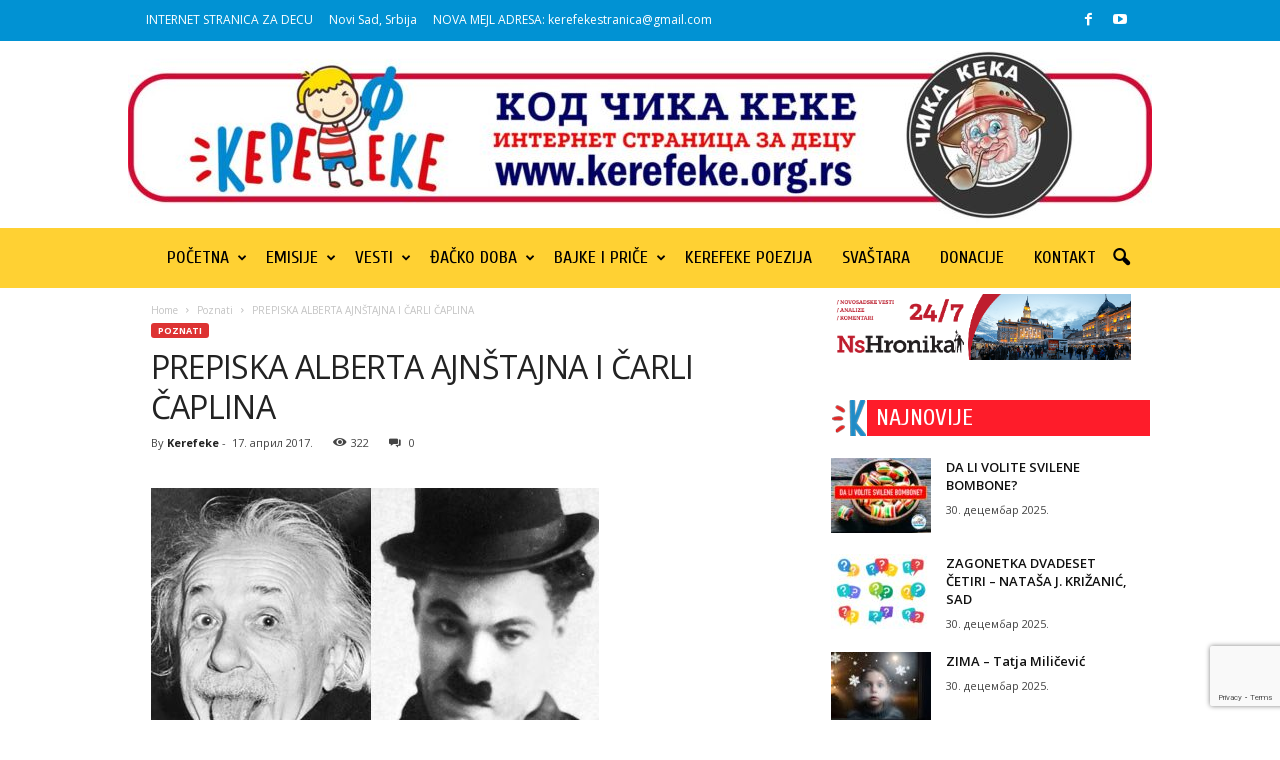

--- FILE ---
content_type: text/html; charset=UTF-8
request_url: https://www.kerefeke.org.rs/prepiska-alberta-ajnstajna-i-carli-caplina/
body_size: 25271
content:
<!doctype html >
<!--[if IE 8]>    <html class="ie8" lang="sr-RS"> <![endif]-->
<!--[if IE 9]>    <html class="ie9" lang="sr-RS"> <![endif]-->
<!--[if gt IE 8]><!--> <html lang="sr-RS"> <!--<![endif]-->
<head>
    <title>PREPISKA ALBERTA AJNŠTAJNA I ČARLI ČAPLINA | Kerefeke</title>
<link data-rocket-preload as="style" href="https://fonts.googleapis.com/css?family=Cuprum%3A400%7COpen%20Sans%3A400%2C600%2C700%7CRoboto%20Condensed%3A400%2C500%2C700&#038;display=swap" rel="preload">
<link href="https://fonts.googleapis.com/css?family=Cuprum%3A400%7COpen%20Sans%3A400%2C600%2C700%7CRoboto%20Condensed%3A400%2C500%2C700&#038;display=swap" media="print" onload="this.media=&#039;all&#039;" rel="stylesheet">
<noscript data-wpr-hosted-gf-parameters=""><link rel="stylesheet" href="https://fonts.googleapis.com/css?family=Cuprum%3A400%7COpen%20Sans%3A400%2C600%2C700%7CRoboto%20Condensed%3A400%2C500%2C700&#038;display=swap"></noscript>
    <meta charset="UTF-8" />
    <meta name="viewport" content="width=device-width, initial-scale=1.0">
    <link rel="pingback" href="https://www.kerefeke.org.rs/xmlrpc.php" />
    <meta name='robots' content='max-image-preview:large' />
<link rel='dns-prefetch' href='//www.googletagmanager.com' />
<link rel='dns-prefetch' href='//stats.wp.com' />
<link rel='dns-prefetch' href='//fonts.googleapis.com' />
<link rel='dns-prefetch' href='//widgets.wp.com' />
<link rel='dns-prefetch' href='//s0.wp.com' />
<link rel='dns-prefetch' href='//0.gravatar.com' />
<link rel='dns-prefetch' href='//1.gravatar.com' />
<link rel='dns-prefetch' href='//2.gravatar.com' />
<link href='https://fonts.gstatic.com' crossorigin rel='preconnect' />
<link rel="alternate" type="application/rss+xml" title="Kerefeke &raquo; довод" href="https://www.kerefeke.org.rs/feed/" />
<link rel="alternate" type="application/rss+xml" title="Kerefeke &raquo; довод коментара" href="https://www.kerefeke.org.rs/comments/feed/" />
<link rel="alternate" type="application/rss+xml" title="Kerefeke &raquo; довод коментара на PREPISKA ALBERTA AJNŠTAJNA I ČARLI ČAPLINA" href="https://www.kerefeke.org.rs/prepiska-alberta-ajnstajna-i-carli-caplina/feed/" />
<link rel="alternate" title="oEmbed (JSON)" type="application/json+oembed" href="https://www.kerefeke.org.rs/wp-json/oembed/1.0/embed?url=https%3A%2F%2Fwww.kerefeke.org.rs%2Fprepiska-alberta-ajnstajna-i-carli-caplina%2F" />
<link rel="alternate" title="oEmbed (XML)" type="text/xml+oembed" href="https://www.kerefeke.org.rs/wp-json/oembed/1.0/embed?url=https%3A%2F%2Fwww.kerefeke.org.rs%2Fprepiska-alberta-ajnstajna-i-carli-caplina%2F&#038;format=xml" />
<style id='wp-img-auto-sizes-contain-inline-css' type='text/css'>
img:is([sizes=auto i],[sizes^="auto," i]){contain-intrinsic-size:3000px 1500px}
/*# sourceURL=wp-img-auto-sizes-contain-inline-css */
</style>
<link data-minify="1" rel='stylesheet' id='jetpack_related-posts-css' href='https://www.kerefeke.org.rs/wp-content/cache/min/1/wp-content/plugins/jetpack/modules/related-posts/related-posts.css?ver=1748475406' type='text/css' media='all' />
<style id='wp-emoji-styles-inline-css' type='text/css'>

	img.wp-smiley, img.emoji {
		display: inline !important;
		border: none !important;
		box-shadow: none !important;
		height: 1em !important;
		width: 1em !important;
		margin: 0 0.07em !important;
		vertical-align: -0.1em !important;
		background: none !important;
		padding: 0 !important;
	}
/*# sourceURL=wp-emoji-styles-inline-css */
</style>
<style id='wp-block-library-inline-css' type='text/css'>
:root{--wp-block-synced-color:#7a00df;--wp-block-synced-color--rgb:122,0,223;--wp-bound-block-color:var(--wp-block-synced-color);--wp-editor-canvas-background:#ddd;--wp-admin-theme-color:#007cba;--wp-admin-theme-color--rgb:0,124,186;--wp-admin-theme-color-darker-10:#006ba1;--wp-admin-theme-color-darker-10--rgb:0,107,160.5;--wp-admin-theme-color-darker-20:#005a87;--wp-admin-theme-color-darker-20--rgb:0,90,135;--wp-admin-border-width-focus:2px}@media (min-resolution:192dpi){:root{--wp-admin-border-width-focus:1.5px}}.wp-element-button{cursor:pointer}:root .has-very-light-gray-background-color{background-color:#eee}:root .has-very-dark-gray-background-color{background-color:#313131}:root .has-very-light-gray-color{color:#eee}:root .has-very-dark-gray-color{color:#313131}:root .has-vivid-green-cyan-to-vivid-cyan-blue-gradient-background{background:linear-gradient(135deg,#00d084,#0693e3)}:root .has-purple-crush-gradient-background{background:linear-gradient(135deg,#34e2e4,#4721fb 50%,#ab1dfe)}:root .has-hazy-dawn-gradient-background{background:linear-gradient(135deg,#faaca8,#dad0ec)}:root .has-subdued-olive-gradient-background{background:linear-gradient(135deg,#fafae1,#67a671)}:root .has-atomic-cream-gradient-background{background:linear-gradient(135deg,#fdd79a,#004a59)}:root .has-nightshade-gradient-background{background:linear-gradient(135deg,#330968,#31cdcf)}:root .has-midnight-gradient-background{background:linear-gradient(135deg,#020381,#2874fc)}:root{--wp--preset--font-size--normal:16px;--wp--preset--font-size--huge:42px}.has-regular-font-size{font-size:1em}.has-larger-font-size{font-size:2.625em}.has-normal-font-size{font-size:var(--wp--preset--font-size--normal)}.has-huge-font-size{font-size:var(--wp--preset--font-size--huge)}.has-text-align-center{text-align:center}.has-text-align-left{text-align:left}.has-text-align-right{text-align:right}.has-fit-text{white-space:nowrap!important}#end-resizable-editor-section{display:none}.aligncenter{clear:both}.items-justified-left{justify-content:flex-start}.items-justified-center{justify-content:center}.items-justified-right{justify-content:flex-end}.items-justified-space-between{justify-content:space-between}.screen-reader-text{border:0;clip-path:inset(50%);height:1px;margin:-1px;overflow:hidden;padding:0;position:absolute;width:1px;word-wrap:normal!important}.screen-reader-text:focus{background-color:#ddd;clip-path:none;color:#444;display:block;font-size:1em;height:auto;left:5px;line-height:normal;padding:15px 23px 14px;text-decoration:none;top:5px;width:auto;z-index:100000}html :where(.has-border-color){border-style:solid}html :where([style*=border-top-color]){border-top-style:solid}html :where([style*=border-right-color]){border-right-style:solid}html :where([style*=border-bottom-color]){border-bottom-style:solid}html :where([style*=border-left-color]){border-left-style:solid}html :where([style*=border-width]){border-style:solid}html :where([style*=border-top-width]){border-top-style:solid}html :where([style*=border-right-width]){border-right-style:solid}html :where([style*=border-bottom-width]){border-bottom-style:solid}html :where([style*=border-left-width]){border-left-style:solid}html :where(img[class*=wp-image-]){height:auto;max-width:100%}:where(figure){margin:0 0 1em}html :where(.is-position-sticky){--wp-admin--admin-bar--position-offset:var(--wp-admin--admin-bar--height,0px)}@media screen and (max-width:600px){html :where(.is-position-sticky){--wp-admin--admin-bar--position-offset:0px}}

/*# sourceURL=wp-block-library-inline-css */
</style><style id='global-styles-inline-css' type='text/css'>
:root{--wp--preset--aspect-ratio--square: 1;--wp--preset--aspect-ratio--4-3: 4/3;--wp--preset--aspect-ratio--3-4: 3/4;--wp--preset--aspect-ratio--3-2: 3/2;--wp--preset--aspect-ratio--2-3: 2/3;--wp--preset--aspect-ratio--16-9: 16/9;--wp--preset--aspect-ratio--9-16: 9/16;--wp--preset--color--black: #000000;--wp--preset--color--cyan-bluish-gray: #abb8c3;--wp--preset--color--white: #ffffff;--wp--preset--color--pale-pink: #f78da7;--wp--preset--color--vivid-red: #cf2e2e;--wp--preset--color--luminous-vivid-orange: #ff6900;--wp--preset--color--luminous-vivid-amber: #fcb900;--wp--preset--color--light-green-cyan: #7bdcb5;--wp--preset--color--vivid-green-cyan: #00d084;--wp--preset--color--pale-cyan-blue: #8ed1fc;--wp--preset--color--vivid-cyan-blue: #0693e3;--wp--preset--color--vivid-purple: #9b51e0;--wp--preset--gradient--vivid-cyan-blue-to-vivid-purple: linear-gradient(135deg,rgb(6,147,227) 0%,rgb(155,81,224) 100%);--wp--preset--gradient--light-green-cyan-to-vivid-green-cyan: linear-gradient(135deg,rgb(122,220,180) 0%,rgb(0,208,130) 100%);--wp--preset--gradient--luminous-vivid-amber-to-luminous-vivid-orange: linear-gradient(135deg,rgb(252,185,0) 0%,rgb(255,105,0) 100%);--wp--preset--gradient--luminous-vivid-orange-to-vivid-red: linear-gradient(135deg,rgb(255,105,0) 0%,rgb(207,46,46) 100%);--wp--preset--gradient--very-light-gray-to-cyan-bluish-gray: linear-gradient(135deg,rgb(238,238,238) 0%,rgb(169,184,195) 100%);--wp--preset--gradient--cool-to-warm-spectrum: linear-gradient(135deg,rgb(74,234,220) 0%,rgb(151,120,209) 20%,rgb(207,42,186) 40%,rgb(238,44,130) 60%,rgb(251,105,98) 80%,rgb(254,248,76) 100%);--wp--preset--gradient--blush-light-purple: linear-gradient(135deg,rgb(255,206,236) 0%,rgb(152,150,240) 100%);--wp--preset--gradient--blush-bordeaux: linear-gradient(135deg,rgb(254,205,165) 0%,rgb(254,45,45) 50%,rgb(107,0,62) 100%);--wp--preset--gradient--luminous-dusk: linear-gradient(135deg,rgb(255,203,112) 0%,rgb(199,81,192) 50%,rgb(65,88,208) 100%);--wp--preset--gradient--pale-ocean: linear-gradient(135deg,rgb(255,245,203) 0%,rgb(182,227,212) 50%,rgb(51,167,181) 100%);--wp--preset--gradient--electric-grass: linear-gradient(135deg,rgb(202,248,128) 0%,rgb(113,206,126) 100%);--wp--preset--gradient--midnight: linear-gradient(135deg,rgb(2,3,129) 0%,rgb(40,116,252) 100%);--wp--preset--font-size--small: 10px;--wp--preset--font-size--medium: 20px;--wp--preset--font-size--large: 30px;--wp--preset--font-size--x-large: 42px;--wp--preset--font-size--regular: 14px;--wp--preset--font-size--larger: 48px;--wp--preset--spacing--20: 0.44rem;--wp--preset--spacing--30: 0.67rem;--wp--preset--spacing--40: 1rem;--wp--preset--spacing--50: 1.5rem;--wp--preset--spacing--60: 2.25rem;--wp--preset--spacing--70: 3.38rem;--wp--preset--spacing--80: 5.06rem;--wp--preset--shadow--natural: 6px 6px 9px rgba(0, 0, 0, 0.2);--wp--preset--shadow--deep: 12px 12px 50px rgba(0, 0, 0, 0.4);--wp--preset--shadow--sharp: 6px 6px 0px rgba(0, 0, 0, 0.2);--wp--preset--shadow--outlined: 6px 6px 0px -3px rgb(255, 255, 255), 6px 6px rgb(0, 0, 0);--wp--preset--shadow--crisp: 6px 6px 0px rgb(0, 0, 0);}:where(.is-layout-flex){gap: 0.5em;}:where(.is-layout-grid){gap: 0.5em;}body .is-layout-flex{display: flex;}.is-layout-flex{flex-wrap: wrap;align-items: center;}.is-layout-flex > :is(*, div){margin: 0;}body .is-layout-grid{display: grid;}.is-layout-grid > :is(*, div){margin: 0;}:where(.wp-block-columns.is-layout-flex){gap: 2em;}:where(.wp-block-columns.is-layout-grid){gap: 2em;}:where(.wp-block-post-template.is-layout-flex){gap: 1.25em;}:where(.wp-block-post-template.is-layout-grid){gap: 1.25em;}.has-black-color{color: var(--wp--preset--color--black) !important;}.has-cyan-bluish-gray-color{color: var(--wp--preset--color--cyan-bluish-gray) !important;}.has-white-color{color: var(--wp--preset--color--white) !important;}.has-pale-pink-color{color: var(--wp--preset--color--pale-pink) !important;}.has-vivid-red-color{color: var(--wp--preset--color--vivid-red) !important;}.has-luminous-vivid-orange-color{color: var(--wp--preset--color--luminous-vivid-orange) !important;}.has-luminous-vivid-amber-color{color: var(--wp--preset--color--luminous-vivid-amber) !important;}.has-light-green-cyan-color{color: var(--wp--preset--color--light-green-cyan) !important;}.has-vivid-green-cyan-color{color: var(--wp--preset--color--vivid-green-cyan) !important;}.has-pale-cyan-blue-color{color: var(--wp--preset--color--pale-cyan-blue) !important;}.has-vivid-cyan-blue-color{color: var(--wp--preset--color--vivid-cyan-blue) !important;}.has-vivid-purple-color{color: var(--wp--preset--color--vivid-purple) !important;}.has-black-background-color{background-color: var(--wp--preset--color--black) !important;}.has-cyan-bluish-gray-background-color{background-color: var(--wp--preset--color--cyan-bluish-gray) !important;}.has-white-background-color{background-color: var(--wp--preset--color--white) !important;}.has-pale-pink-background-color{background-color: var(--wp--preset--color--pale-pink) !important;}.has-vivid-red-background-color{background-color: var(--wp--preset--color--vivid-red) !important;}.has-luminous-vivid-orange-background-color{background-color: var(--wp--preset--color--luminous-vivid-orange) !important;}.has-luminous-vivid-amber-background-color{background-color: var(--wp--preset--color--luminous-vivid-amber) !important;}.has-light-green-cyan-background-color{background-color: var(--wp--preset--color--light-green-cyan) !important;}.has-vivid-green-cyan-background-color{background-color: var(--wp--preset--color--vivid-green-cyan) !important;}.has-pale-cyan-blue-background-color{background-color: var(--wp--preset--color--pale-cyan-blue) !important;}.has-vivid-cyan-blue-background-color{background-color: var(--wp--preset--color--vivid-cyan-blue) !important;}.has-vivid-purple-background-color{background-color: var(--wp--preset--color--vivid-purple) !important;}.has-black-border-color{border-color: var(--wp--preset--color--black) !important;}.has-cyan-bluish-gray-border-color{border-color: var(--wp--preset--color--cyan-bluish-gray) !important;}.has-white-border-color{border-color: var(--wp--preset--color--white) !important;}.has-pale-pink-border-color{border-color: var(--wp--preset--color--pale-pink) !important;}.has-vivid-red-border-color{border-color: var(--wp--preset--color--vivid-red) !important;}.has-luminous-vivid-orange-border-color{border-color: var(--wp--preset--color--luminous-vivid-orange) !important;}.has-luminous-vivid-amber-border-color{border-color: var(--wp--preset--color--luminous-vivid-amber) !important;}.has-light-green-cyan-border-color{border-color: var(--wp--preset--color--light-green-cyan) !important;}.has-vivid-green-cyan-border-color{border-color: var(--wp--preset--color--vivid-green-cyan) !important;}.has-pale-cyan-blue-border-color{border-color: var(--wp--preset--color--pale-cyan-blue) !important;}.has-vivid-cyan-blue-border-color{border-color: var(--wp--preset--color--vivid-cyan-blue) !important;}.has-vivid-purple-border-color{border-color: var(--wp--preset--color--vivid-purple) !important;}.has-vivid-cyan-blue-to-vivid-purple-gradient-background{background: var(--wp--preset--gradient--vivid-cyan-blue-to-vivid-purple) !important;}.has-light-green-cyan-to-vivid-green-cyan-gradient-background{background: var(--wp--preset--gradient--light-green-cyan-to-vivid-green-cyan) !important;}.has-luminous-vivid-amber-to-luminous-vivid-orange-gradient-background{background: var(--wp--preset--gradient--luminous-vivid-amber-to-luminous-vivid-orange) !important;}.has-luminous-vivid-orange-to-vivid-red-gradient-background{background: var(--wp--preset--gradient--luminous-vivid-orange-to-vivid-red) !important;}.has-very-light-gray-to-cyan-bluish-gray-gradient-background{background: var(--wp--preset--gradient--very-light-gray-to-cyan-bluish-gray) !important;}.has-cool-to-warm-spectrum-gradient-background{background: var(--wp--preset--gradient--cool-to-warm-spectrum) !important;}.has-blush-light-purple-gradient-background{background: var(--wp--preset--gradient--blush-light-purple) !important;}.has-blush-bordeaux-gradient-background{background: var(--wp--preset--gradient--blush-bordeaux) !important;}.has-luminous-dusk-gradient-background{background: var(--wp--preset--gradient--luminous-dusk) !important;}.has-pale-ocean-gradient-background{background: var(--wp--preset--gradient--pale-ocean) !important;}.has-electric-grass-gradient-background{background: var(--wp--preset--gradient--electric-grass) !important;}.has-midnight-gradient-background{background: var(--wp--preset--gradient--midnight) !important;}.has-small-font-size{font-size: var(--wp--preset--font-size--small) !important;}.has-medium-font-size{font-size: var(--wp--preset--font-size--medium) !important;}.has-large-font-size{font-size: var(--wp--preset--font-size--large) !important;}.has-x-large-font-size{font-size: var(--wp--preset--font-size--x-large) !important;}
/*# sourceURL=global-styles-inline-css */
</style>

<style id='classic-theme-styles-inline-css' type='text/css'>
/*! This file is auto-generated */
.wp-block-button__link{color:#fff;background-color:#32373c;border-radius:9999px;box-shadow:none;text-decoration:none;padding:calc(.667em + 2px) calc(1.333em + 2px);font-size:1.125em}.wp-block-file__button{background:#32373c;color:#fff;text-decoration:none}
/*# sourceURL=/wp-includes/css/classic-themes.min.css */
</style>

<link data-minify="1" rel='stylesheet' id='jetpack_likes-css' href='https://www.kerefeke.org.rs/wp-content/cache/min/1/wp-content/plugins/jetpack/modules/likes/style.css?ver=1748475299' type='text/css' media='all' />
<link data-minify="1" rel='stylesheet' id='td-theme-css' href='https://www.kerefeke.org.rs/wp-content/cache/min/1/wp-content/themes/Newsmag/style.css?ver=1748475301' type='text/css' media='all' />
<style id='td-theme-inline-css' type='text/css'>
    
        /* custom css - generated by TagDiv Composer */
        @media (max-width: 767px) {
            .td-header-desktop-wrap {
                display: none;
            }
        }
        @media (min-width: 767px) {
            .td-header-mobile-wrap {
                display: none;
            }
        }
    
	
/*# sourceURL=td-theme-inline-css */
</style>
<link data-minify="1" rel='stylesheet' id='js_composer_front-css' href='https://www.kerefeke.org.rs/wp-content/cache/min/1/wp-content/plugins/js_composer/assets/css/js_composer.min.css?ver=1748475299' type='text/css' media='all' />
<link data-minify="1" rel='stylesheet' id='td-legacy-framework-front-style-css' href='https://www.kerefeke.org.rs/wp-content/cache/min/1/wp-content/plugins/td-composer/legacy/Newsmag/assets/css/td_legacy_main.css?ver=1748475301' type='text/css' media='all' />
<link data-minify="1" rel='stylesheet' id='sharedaddy-css' href='https://www.kerefeke.org.rs/wp-content/cache/min/1/wp-content/plugins/jetpack/modules/sharedaddy/sharing.css?ver=1748475301' type='text/css' media='all' />
<link data-minify="1" rel='stylesheet' id='social-logos-css' href='https://www.kerefeke.org.rs/wp-content/cache/min/1/wp-content/plugins/jetpack/_inc/social-logos/social-logos.min.css?ver=1748475301' type='text/css' media='all' />


<script type="text/javascript" src="https://www.kerefeke.org.rs/wp-includes/js/jquery/jquery.min.js?ver=3.7.1" id="jquery-core-js" data-rocket-defer defer></script>


<!-- Google tag (gtag.js) snippet added by Site Kit -->
<!-- Google Analytics snippet added by Site Kit -->
<script type="text/javascript" src="https://www.googletagmanager.com/gtag/js?id=GT-PLTT46WL" id="google_gtagjs-js" async></script>
<script type="text/javascript" id="google_gtagjs-js-after">
/* <![CDATA[ */
window.dataLayer = window.dataLayer || [];function gtag(){dataLayer.push(arguments);}
gtag("set","linker",{"domains":["www.kerefeke.org.rs"]});
gtag("js", new Date());
gtag("set", "developer_id.dZTNiMT", true);
gtag("config", "GT-PLTT46WL");
 window._googlesitekit = window._googlesitekit || {}; window._googlesitekit.throttledEvents = []; window._googlesitekit.gtagEvent = (name, data) => { var key = JSON.stringify( { name, data } ); if ( !! window._googlesitekit.throttledEvents[ key ] ) { return; } window._googlesitekit.throttledEvents[ key ] = true; setTimeout( () => { delete window._googlesitekit.throttledEvents[ key ]; }, 5 ); gtag( "event", name, { ...data, event_source: "site-kit" } ); }; 
//# sourceURL=google_gtagjs-js-after
/* ]]> */
</script>
<link rel="https://api.w.org/" href="https://www.kerefeke.org.rs/wp-json/" /><link rel="alternate" title="JSON" type="application/json" href="https://www.kerefeke.org.rs/wp-json/wp/v2/posts/4085" /><link rel="EditURI" type="application/rsd+xml" title="RSD" href="https://www.kerefeke.org.rs/xmlrpc.php?rsd" />
<meta name="generator" content="WordPress 6.9" />
<link rel="canonical" href="https://www.kerefeke.org.rs/prepiska-alberta-ajnstajna-i-carli-caplina/" />
<link rel='shortlink' href='https://www.kerefeke.org.rs/?p=4085' />
<meta name="generator" content="Site Kit by Google 1.168.0" />	<style>img#wpstats{display:none}</style>
		<meta name="generator" content="Powered by WPBakery Page Builder - drag and drop page builder for WordPress."/>

<!-- Jetpack Open Graph Tags -->
<meta property="og:type" content="article" />
<meta property="og:title" content="PREPISKA ALBERTA AJNŠTAJNA I ČARLI ČAPLINA" />
<meta property="og:url" content="https://www.kerefeke.org.rs/prepiska-alberta-ajnstajna-i-carli-caplina/" />
<meta property="og:description" content="Albert Ajnštajn je rado gledao junaka sa ekrana, Čarlija Čaplina. U jednom pismu Čaplinu je napisao: &nbsp; Albert Ajnštajn je rado gledao junaka sa ekrana, Čarlija Čaplina. U jednom pismu Čaplinu …" />
<meta property="article:published_time" content="2017-04-17T17:56:23+00:00" />
<meta property="article:modified_time" content="2017-04-17T18:03:59+00:00" />
<meta property="og:site_name" content="Kerefeke" />
<meta property="og:image" content="https://www.kerefeke.org.rs/wp-content/uploads/2017/04/AJNSTAJN-I-CAPLIN-5.jpg" />
<meta property="og:image:width" content="448" />
<meta property="og:image:height" content="304" />
<meta property="og:image:alt" content="" />
<meta property="og:locale" content="sr_RS" />
<meta name="twitter:text:title" content="PREPISKA ALBERTA AJNŠTAJNA I ČARLI ČAPLINA" />
<meta name="twitter:image" content="https://www.kerefeke.org.rs/wp-content/uploads/2017/04/AJNSTAJN-I-CAPLIN-5.jpg?w=640" />
<meta name="twitter:card" content="summary_large_image" />

<!-- End Jetpack Open Graph Tags -->

<!-- JS generated by theme -->

<script>
    
    

	    var tdBlocksArray = []; //here we store all the items for the current page

	    // td_block class - each ajax block uses a object of this class for requests
	    function tdBlock() {
		    this.id = '';
		    this.block_type = 1; //block type id (1-234 etc)
		    this.atts = '';
		    this.td_column_number = '';
		    this.td_current_page = 1; //
		    this.post_count = 0; //from wp
		    this.found_posts = 0; //from wp
		    this.max_num_pages = 0; //from wp
		    this.td_filter_value = ''; //current live filter value
		    this.is_ajax_running = false;
		    this.td_user_action = ''; // load more or infinite loader (used by the animation)
		    this.header_color = '';
		    this.ajax_pagination_infinite_stop = ''; //show load more at page x
	    }

        // td_js_generator - mini detector
        ( function () {
            var htmlTag = document.getElementsByTagName("html")[0];

	        if ( navigator.userAgent.indexOf("MSIE 10.0") > -1 ) {
                htmlTag.className += ' ie10';
            }

            if ( !!navigator.userAgent.match(/Trident.*rv\:11\./) ) {
                htmlTag.className += ' ie11';
            }

	        if ( navigator.userAgent.indexOf("Edge") > -1 ) {
                htmlTag.className += ' ieEdge';
            }

            if ( /(iPad|iPhone|iPod)/g.test(navigator.userAgent) ) {
                htmlTag.className += ' td-md-is-ios';
            }

            var user_agent = navigator.userAgent.toLowerCase();
            if ( user_agent.indexOf("android") > -1 ) {
                htmlTag.className += ' td-md-is-android';
            }

            if ( -1 !== navigator.userAgent.indexOf('Mac OS X')  ) {
                htmlTag.className += ' td-md-is-os-x';
            }

            if ( /chrom(e|ium)/.test(navigator.userAgent.toLowerCase()) ) {
               htmlTag.className += ' td-md-is-chrome';
            }

            if ( -1 !== navigator.userAgent.indexOf('Firefox') ) {
                htmlTag.className += ' td-md-is-firefox';
            }

            if ( -1 !== navigator.userAgent.indexOf('Safari') && -1 === navigator.userAgent.indexOf('Chrome') ) {
                htmlTag.className += ' td-md-is-safari';
            }

            if( -1 !== navigator.userAgent.indexOf('IEMobile') ){
                htmlTag.className += ' td-md-is-iemobile';
            }

        })();

        var tdLocalCache = {};

        ( function () {
            "use strict";

            tdLocalCache = {
                data: {},
                remove: function (resource_id) {
                    delete tdLocalCache.data[resource_id];
                },
                exist: function (resource_id) {
                    return tdLocalCache.data.hasOwnProperty(resource_id) && tdLocalCache.data[resource_id] !== null;
                },
                get: function (resource_id) {
                    return tdLocalCache.data[resource_id];
                },
                set: function (resource_id, cachedData) {
                    tdLocalCache.remove(resource_id);
                    tdLocalCache.data[resource_id] = cachedData;
                }
            };
        })();

    
    
var td_viewport_interval_list=[{"limitBottom":767,"sidebarWidth":251},{"limitBottom":1023,"sidebarWidth":339}];
var tdc_is_installed="yes";
var td_ajax_url="https:\/\/www.kerefeke.org.rs\/wp-admin\/admin-ajax.php?td_theme_name=Newsmag&v=5.4.2";
var td_get_template_directory_uri="https:\/\/www.kerefeke.org.rs\/wp-content\/plugins\/td-composer\/legacy\/common";
var tds_snap_menu="snap";
var tds_logo_on_sticky="";
var tds_header_style="10";
var td_please_wait="Please wait...";
var td_email_user_pass_incorrect="User or password incorrect!";
var td_email_user_incorrect="Email or username incorrect!";
var td_email_incorrect="Email incorrect!";
var td_user_incorrect="Username incorrect!";
var td_email_user_empty="Email or username empty!";
var td_pass_empty="Pass empty!";
var td_pass_pattern_incorrect="Invalid Pass Pattern!";
var td_retype_pass_incorrect="Retyped Pass incorrect!";
var tds_more_articles_on_post_enable="";
var tds_more_articles_on_post_time_to_wait="";
var tds_more_articles_on_post_pages_distance_from_top=0;
var tds_captcha="";
var tds_theme_color_site_wide="#0087d3";
var tds_smart_sidebar="enabled";
var tdThemeName="Newsmag";
var tdThemeNameWl="Newsmag";
var td_magnific_popup_translation_tPrev="Previous (Left arrow key)";
var td_magnific_popup_translation_tNext="Next (Right arrow key)";
var td_magnific_popup_translation_tCounter="%curr% of %total%";
var td_magnific_popup_translation_ajax_tError="The content from %url% could not be loaded.";
var td_magnific_popup_translation_image_tError="The image #%curr% could not be loaded.";
var tdBlockNonce="8c05753228";
var tdMobileMenu="enabled";
var tdMobileSearch="enabled";
var tdDateNamesI18n={"month_names":["\u0458\u0430\u043d\u0443\u0430\u0440","\u0444\u0435\u0431\u0440\u0443\u0430\u0440","\u043c\u0430\u0440\u0442","\u0430\u043f\u0440\u0438\u043b","\u043c\u0430\u0458","\u0458\u0443\u043d","\u0458\u0443\u043b","\u0430\u0432\u0433\u0443\u0441\u0442","\u0441\u0435\u043f\u0442\u0435\u043c\u0431\u0430\u0440","\u043e\u043a\u0442\u043e\u0431\u0430\u0440","\u043d\u043e\u0432\u0435\u043c\u0431\u0430\u0440","\u0434\u0435\u0446\u0435\u043c\u0431\u0430\u0440"],"month_names_short":["\u0458\u0430\u043d","\u0444\u0435\u0431","\u043c\u0430\u0440","\u0430\u043f\u0440","\u043c\u0430\u0458","\u0458\u0443\u043d","\u0458\u0443\u043b","\u0430\u0432\u0433","\u0441\u0435\u043f","\u043e\u043a\u0442","\u043d\u043e\u0432","\u0434\u0435\u0446"],"day_names":["\u041d\u0435\u0434\u0435\u0459\u0430","\u041f\u043e\u043d\u0435\u0434\u0435\u0459\u0430\u043a","\u0423\u0442\u043e\u0440\u0430\u043a","C\u0440\u0435\u0434\u0430","\u0427\u0435\u0442\u0432\u0440\u0442\u0430\u043a","\u041f\u0435\u0442\u0430\u043a","\u0421\u0443\u0431\u043e\u0442\u0430"],"day_names_short":["\u041d\u0435\u0434","\u041f\u043e\u043d","\u0423\u0442\u043e","\u0421\u0440\u0435","\u0427\u0435\u0442","\u041f\u0435\u0442","\u0421\u0443\u0431"]};
var td_ad_background_click_link="";
var td_ad_background_click_target="";
</script>


<!-- Header style compiled by theme -->

<style>
/* custom css - generated by TagDiv Composer */
    
/* custom css - generated by TagDiv Composer */
.td-header-border:before,
    .td-trending-now-title,
    .td_block_mega_menu .td_mega_menu_sub_cats .cur-sub-cat,
    .td-post-category:hover,
    .td-header-style-2 .td-header-sp-logo,
    .td-next-prev-wrap a:hover i,
    .page-nav .current,
    .widget_calendar tfoot a:hover,
    .td-footer-container .widget_search .wpb_button:hover,
    .td-scroll-up-visible,
    .dropcap,
    .td-category a,
    input[type="submit"]:hover,
    .td-post-small-box a:hover,
    .td-404-sub-sub-title a:hover,
    .td-rating-bar-wrap div,
    .td_top_authors .td-active .td-author-post-count,
    .td_top_authors .td-active .td-author-comments-count,
    .td_smart_list_3 .td-sml3-top-controls i:hover,
    .td_smart_list_3 .td-sml3-bottom-controls i:hover,
    .td_wrapper_video_playlist .td_video_controls_playlist_wrapper,
    .td-read-more a:hover,
    .td-login-wrap .btn,
    .td_display_err,
    .td-header-style-6 .td-top-menu-full,
    #bbpress-forums button:hover,
    #bbpress-forums .bbp-pagination .current,
    .bbp_widget_login .button:hover,
    .header-search-wrap .td-drop-down-search .btn:hover,
    .td-post-text-content .more-link-wrap:hover a,
    #buddypress div.item-list-tabs ul li > a span,
    #buddypress div.item-list-tabs ul li > a:hover span,
    #buddypress input[type=submit]:hover,
    #buddypress a.button:hover span,
    #buddypress div.item-list-tabs ul li.selected a span,
    #buddypress div.item-list-tabs ul li.current a span,
    #buddypress input[type=submit]:focus,
    .td-grid-style-3 .td-big-grid-post .td-module-thumb a:last-child:before,
    .td-grid-style-4 .td-big-grid-post .td-module-thumb a:last-child:before,
    .td-grid-style-5 .td-big-grid-post .td-module-thumb:after,
    .td_category_template_2 .td-category-siblings .td-category a:hover,
    .td-weather-week:before,
    .td-weather-information:before,
     .td_3D_btn,
    .td_shadow_btn,
    .td_default_btn,
    .td_square_btn, 
    .td_outlined_btn:hover {
        background-color: #0087d3;
    }

    @media (max-width: 767px) {
        .td-category a.td-current-sub-category {
            background-color: #0087d3;
        }
    }

    .woocommerce .onsale,
    .woocommerce .woocommerce a.button:hover,
    .woocommerce-page .woocommerce .button:hover,
    .single-product .product .summary .cart .button:hover,
    .woocommerce .woocommerce .product a.button:hover,
    .woocommerce .product a.button:hover,
    .woocommerce .product #respond input#submit:hover,
    .woocommerce .checkout input#place_order:hover,
    .woocommerce .woocommerce.widget .button:hover,
    .woocommerce .woocommerce-message .button:hover,
    .woocommerce .woocommerce-error .button:hover,
    .woocommerce .woocommerce-info .button:hover,
    .woocommerce.widget .ui-slider .ui-slider-handle,
    .vc_btn-black:hover,
	.wpb_btn-black:hover,
	.item-list-tabs .feed:hover a,
	.td-smart-list-button:hover {
    	background-color: #0087d3;
    }

    .td-header-sp-top-menu .top-header-menu > .current-menu-item > a,
    .td-header-sp-top-menu .top-header-menu > .current-menu-ancestor > a,
    .td-header-sp-top-menu .top-header-menu > .current-category-ancestor > a,
    .td-header-sp-top-menu .top-header-menu > li > a:hover,
    .td-header-sp-top-menu .top-header-menu > .sfHover > a,
    .top-header-menu ul .current-menu-item > a,
    .top-header-menu ul .current-menu-ancestor > a,
    .top-header-menu ul .current-category-ancestor > a,
    .top-header-menu ul li > a:hover,
    .top-header-menu ul .sfHover > a,
    .sf-menu ul .td-menu-item > a:hover,
    .sf-menu ul .sfHover > a,
    .sf-menu ul .current-menu-ancestor > a,
    .sf-menu ul .current-category-ancestor > a,
    .sf-menu ul .current-menu-item > a,
    .td_module_wrap:hover .entry-title a,
    .td_mod_mega_menu:hover .entry-title a,
    .footer-email-wrap a,
    .widget a:hover,
    .td-footer-container .widget_calendar #today,
    .td-category-pulldown-filter a.td-pulldown-category-filter-link:hover,
    .td-load-more-wrap a:hover,
    .td-post-next-prev-content a:hover,
    .td-author-name a:hover,
    .td-author-url a:hover,
    .td_mod_related_posts:hover .entry-title a,
    .td-search-query,
    .header-search-wrap .td-drop-down-search .result-msg a:hover,
    .td_top_authors .td-active .td-authors-name a,
    .post blockquote p,
    .td-post-content blockquote p,
    .page blockquote p,
    .comment-list cite a:hover,
    .comment-list cite:hover,
    .comment-list .comment-reply-link:hover,
    a,
    .white-menu #td-header-menu .sf-menu > li > a:hover,
    .white-menu #td-header-menu .sf-menu > .current-menu-ancestor > a,
    .white-menu #td-header-menu .sf-menu > .current-menu-item > a,
    .td_quote_on_blocks,
    #bbpress-forums .bbp-forum-freshness a:hover,
    #bbpress-forums .bbp-topic-freshness a:hover,
    #bbpress-forums .bbp-forums-list li a:hover,
    #bbpress-forums .bbp-forum-title:hover,
    #bbpress-forums .bbp-topic-permalink:hover,
    #bbpress-forums .bbp-topic-started-by a:hover,
    #bbpress-forums .bbp-topic-started-in a:hover,
    #bbpress-forums .bbp-body .super-sticky li.bbp-topic-title .bbp-topic-permalink,
    #bbpress-forums .bbp-body .sticky li.bbp-topic-title .bbp-topic-permalink,
    #bbpress-forums #subscription-toggle a:hover,
    #bbpress-forums #favorite-toggle a:hover,
    .woocommerce-account .woocommerce-MyAccount-navigation a:hover,
    .widget_display_replies .bbp-author-name,
    .widget_display_topics .bbp-author-name,
    .archive .widget_archive .current,
    .archive .widget_archive .current a,
    .td-subcategory-header .td-category-siblings .td-subcat-dropdown a.td-current-sub-category,
    .td-subcategory-header .td-category-siblings .td-subcat-dropdown a:hover,
    .td-pulldown-filter-display-option:hover,
    .td-pulldown-filter-display-option .td-pulldown-filter-link:hover,
    .td_normal_slide .td-wrapper-pulldown-filter .td-pulldown-filter-list a:hover,
    #buddypress ul.item-list li div.item-title a:hover,
    .td_block_13 .td-pulldown-filter-list a:hover,
    .td_smart_list_8 .td-smart-list-dropdown-wrap .td-smart-list-button:hover,
    .td_smart_list_8 .td-smart-list-dropdown-wrap .td-smart-list-button:hover i,
    .td-sub-footer-container a:hover,
    .td-instagram-user a,
    .td_outlined_btn,
    body .td_block_list_menu li.current-menu-item > a,
    body .td_block_list_menu li.current-menu-ancestor > a,
    body .td_block_list_menu li.current-category-ancestor > a{
        color: #0087d3;
    }

    .td-mega-menu .wpb_content_element li a:hover,
    .td_login_tab_focus {
        color: #0087d3 !important;
    }

    .td-next-prev-wrap a:hover i,
    .page-nav .current,
    .widget_tag_cloud a:hover,
    .post .td_quote_box,
    .page .td_quote_box,
    .td-login-panel-title,
    #bbpress-forums .bbp-pagination .current,
    .td_category_template_2 .td-category-siblings .td-category a:hover,
    .page-template-page-pagebuilder-latest .td-instagram-user,
     .td_outlined_btn {
        border-color: #0087d3;
    }

    .td_wrapper_video_playlist .td_video_currently_playing:after,
    .item-list-tabs .feed:hover {
        border-color: #0087d3 !important;
    }


    
    .td-pb-row [class*="td-pb-span"],
    .td-pb-border-top,
    .page-template-page-title-sidebar-php .td-page-content > .wpb_row:first-child,
    .td-post-sharing,
    .td-post-content,
    .td-post-next-prev,
    .author-box-wrap,
    .td-comments-title-wrap,
    .comment-list,
    .comment-respond,
    .td-post-template-5 header,
    .td-container,
    .wpb_content_element,
    .wpb_column,
    .wpb_row,
    .white-menu .td-header-container .td-header-main-menu,
    .td-post-template-1 .td-post-content,
    .td-post-template-4 .td-post-sharing-top,
    .td-header-style-6 .td-header-header .td-make-full,
    #disqus_thread,
    .page-template-page-pagebuilder-title-php .td-page-content > .wpb_row:first-child,
    .td-footer-container:before {
        border-color: rgba(255,255,255,0);
    }
    .td-top-border {
        border-color: rgba(255,255,255,0) !important;
    }
    .td-container-border:after,
    .td-next-prev-separator,
    .td-container .td-pb-row .wpb_column:before,
    .td-container-border:before,
    .td-main-content:before,
    .td-main-sidebar:before,
    .td-pb-row .td-pb-span4:nth-of-type(3):after,
    .td-pb-row .td-pb-span4:nth-last-of-type(3):after {
    	background-color: rgba(255,255,255,0);
    }
    @media (max-width: 767px) {
    	.white-menu .td-header-main-menu {
      		border-color: rgba(255,255,255,0);
      	}
    }



    
    .td-header-top-menu,
    .td-header-wrap .td-top-menu-full {
        background-color: #0192d3;
    }

    .td-header-style-1 .td-header-top-menu,
    .td-header-style-2 .td-top-bar-container,
    .td-header-style-7 .td-header-top-menu {
        padding: 0 12px;
        top: 0;
    }

    
    .td-header-sp-top-menu .top-header-menu > li > a,
    .td-header-sp-top-menu .td_data_time,
    .td-subscription-active .td-header-sp-top-menu .tds_menu_login .tdw-wml-user,
    .td-header-sp-top-menu .td-weather-top-widget {
        color: #ffffff;
    }

    
    .top-header-menu > .current-menu-item > a,
    .top-header-menu > .current-menu-ancestor > a,
    .top-header-menu > .current-category-ancestor > a,
    .top-header-menu > li > a:hover,
    .top-header-menu > .sfHover > a {
        color: #ffffff !important;
    }

    
    .td-header-sp-top-widget .td-social-icon-wrap i {
        color: #ffffff;
    }

    
    .td-header-sp-top-widget .td-social-icon-wrap i:hover {
        color: #000000;
    }

    
    .td-header-main-menu {
        background-color: #ffd133;
    }

    
    .sf-menu > li > a,
    .header-search-wrap .td-icon-search,
    #td-top-mobile-toggle i {
        color: #000000;
    }

    
	.td-footer-container .block-title > span,
    .td-footer-container .block-title > a,
    .td-footer-container .widgettitle {
    	background-color: #fe1c2a;
    }

    
	.td-footer-container .block-title > span,
    .td-footer-container .block-title > a,
    .td-footer-container .widgettitle,
    .td-footer-container .widget_rss .block-title .rsswidget {
    	color: #ffffff;
    }


    
    .td-post-content,
    .td-post-content p {
    	color: #666666;
    }
    
    .td-page-content p,
    .td-page-content .td_block_text_with_title {
    	color: #666666;
    }
    
    .top-header-menu li a,
    .td-header-sp-top-menu .td_data_time,
    .td-header-sp-top-menu .tds_menu_login .tdw-wml-user,
    .td-weather-top-widget .td-weather-header .td-weather-city,
    .td-weather-top-widget .td-weather-now {
        font-size:12px;
	line-height:40px;
	font-weight:normal;
	text-transform:none;
	
    }
    
    .sf-menu > .td-menu-item > a {
        font-family:Cuprum;
	font-size:18px;
	line-height:60px;
	font-weight:300;
	
    }
    
    .sf-menu ul .td-menu-item a {
        font-size:14px;
	
    }
    
    .td_module_2 .td-module-title {
    	font-size:23px;
	
    }
    
    .block-title > span,
    .block-title > a,
    .widgettitle,
    .td-trending-now-title,
    .wpb_tabs li a,
    .vc_tta-container .vc_tta-color-grey.vc_tta-tabs-position-top.vc_tta-style-classic .vc_tta-tabs-container .vc_tta-tab > a,
    .td-related-title .td-related-left,
    .td-related-title .td-related-right,
    .category .entry-title span,
    .td-author-counters span,
    .woocommerce-tabs h2,
    .woocommerce .product .products h2:not(.woocommerce-loop-product__title) {
        font-family:Cuprum;
	font-size:24px;
	font-weight:300;
	
    }
    
    .td-header-sp-top-widget {
        line-height: 40px;
    }





    
	@media (min-width: 768px) {
        .td-main-menu-logo img,
        .sf-menu > .td-menu-item > a > img {
            max-height: 60px;
        }
        #td-header-menu,
        .td-header-menu-wrap {
            min-height: 60px;
        }
        .td-main-menu-logo a {
            line-height: 60px;
        }
	}
	.td-main-menu-logo {
	    height: 60px;
	}


	
    .td-footer-container::before {
        background-size: 100% auto;
    }
</style>




<script type="application/ld+json">
    {
        "@context": "https://schema.org",
        "@type": "BreadcrumbList",
        "itemListElement": [
            {
                "@type": "ListItem",
                "position": 1,
                "item": {
                    "@type": "WebSite",
                    "@id": "https://www.kerefeke.org.rs/",
                    "name": "Home"
                }
            },
            {
                "@type": "ListItem",
                "position": 2,
                    "item": {
                    "@type": "WebPage",
                    "@id": "https://www.kerefeke.org.rs/category/poznati/",
                    "name": "Poznati"
                }
            }
            ,{
                "@type": "ListItem",
                "position": 3,
                    "item": {
                    "@type": "WebPage",
                    "@id": "https://www.kerefeke.org.rs/prepiska-alberta-ajnstajna-i-carli-caplina/",
                    "name": "PREPISKA ALBERTA AJNŠTAJNA I ČARLI ČAPLINA"                                
                }
            }    
        ]
    }
</script>
<link rel="icon" href="https://www.kerefeke.org.rs/wp-content/uploads/2019/11/cropped-kerefeke-favicon-32x32.png" sizes="32x32" />
<link rel="icon" href="https://www.kerefeke.org.rs/wp-content/uploads/2019/11/cropped-kerefeke-favicon-192x192.png" sizes="192x192" />
<link rel="apple-touch-icon" href="https://www.kerefeke.org.rs/wp-content/uploads/2019/11/cropped-kerefeke-favicon-180x180.png" />
<meta name="msapplication-TileImage" content="https://www.kerefeke.org.rs/wp-content/uploads/2019/11/cropped-kerefeke-favicon-270x270.png" />
		<style type="text/css" id="wp-custom-css">
			.grecaptcha-badge { z-index: 10; }


.td-scroll-up {
      bottom: 80px!important;
   }		</style>
		<noscript><style> .wpb_animate_when_almost_visible { opacity: 1; }</style></noscript>	<style id="tdw-css-placeholder">/* custom css - generated by TagDiv Composer */
</style><meta name="generator" content="WP Rocket 3.20.2" data-wpr-features="wpr_defer_js wpr_minify_concatenate_js wpr_minify_css wpr_desktop" /></head>

<body class="wp-singular post-template-default single single-post postid-4085 single-format-standard wp-theme-Newsmag prepiska-alberta-ajnstajna-i-carli-caplina global-block-template-1 wpb-js-composer js-comp-ver-7.5 vc_responsive td-full-layout" itemscope="itemscope" itemtype="https://schema.org/WebPage">

        <div class="td-scroll-up  td-hide-scroll-up-on-mob"  style="display:none;"><i class="td-icon-menu-up"></i></div>

    
    <div data-rocket-location-hash="cb86410f914e0ec8c2807201a7d37886" class="td-menu-background"></div>
<div data-rocket-location-hash="ca01a98f2c798d13db85edc46cb52e2b" id="td-mobile-nav">
    <div data-rocket-location-hash="470b20efebd18754c12f6761a9d60f94" class="td-mobile-container">
        <!-- mobile menu top section -->
        <div data-rocket-location-hash="72e7db7984f68705c5e61c9db7ff9627" class="td-menu-socials-wrap">
            <!-- socials -->
            <div class="td-menu-socials">
                
        <span class="td-social-icon-wrap">
            <a target="_blank" href="https://www.facebook.com/Radio-Kerefeke-1697685550443647/" title="Facebook">
                <i class="td-icon-font td-icon-facebook"></i>
                <span style="display: none">Facebook</span>
            </a>
        </span>
        <span class="td-social-icon-wrap">
            <a target="_blank" href="https://www.youtube.com/channel/UCKqCFwGq8g-cSvMBqzLIx3Q" title="Youtube">
                <i class="td-icon-font td-icon-youtube"></i>
                <span style="display: none">Youtube</span>
            </a>
        </span>            </div>
            <!-- close button -->
            <div class="td-mobile-close">
                <span><i class="td-icon-close-mobile"></i></span>
            </div>
        </div>

        <!-- login section -->
        
        <!-- menu section -->
        <div data-rocket-location-hash="be5e72521cf4b38df581e70142ea6c91" class="td-mobile-content">
            <div class="menu-glavni-meni-container"><ul id="menu-glavni-meni" class="td-mobile-main-menu"><li id="menu-item-6943" class="menu-item menu-item-type-post_type menu-item-object-page menu-item-home menu-item-has-children menu-item-first menu-item-6943"><a href="https://www.kerefeke.org.rs/">Početna<i class="td-icon-menu-right td-element-after"></i></a>
<ul class="sub-menu">
	<li id="menu-item-6923" class="menu-item menu-item-type-post_type menu-item-object-page menu-item-6923"><a href="https://www.kerefeke.org.rs/about-us/">O nama</a></li>
	<li id="menu-item-6919" class="menu-item menu-item-type-post_type menu-item-object-page menu-item-6919"><a href="https://www.kerefeke.org.rs/impresum/">Impresum</a></li>
</ul>
</li>
<li id="menu-item-12268" class="menu-item menu-item-type-custom menu-item-object-custom menu-item-has-children menu-item-12268"><a href="#">Emisije<i class="td-icon-menu-right td-element-after"></i></a>
<ul class="sub-menu">
	<li id="menu-item-6934" class="menu-item menu-item-type-post_type menu-item-object-page menu-item-6934"><a href="https://www.kerefeke.org.rs/youtube-kanal/">YouTube kanal</a></li>
</ul>
</li>
<li id="menu-item-12269" class="menu-item menu-item-type-custom menu-item-object-custom menu-item-has-children menu-item-12269"><a href="#">Vesti<i class="td-icon-menu-right td-element-after"></i></a>
<ul class="sub-menu">
	<li id="menu-item-12312" class="menu-item menu-item-type-taxonomy menu-item-object-category menu-item-12312"><a href="https://www.kerefeke.org.rs/category/info/">Info</a></li>
	<li id="menu-item-12414" class="menu-item menu-item-type-taxonomy menu-item-object-category menu-item-12414"><a href="https://www.kerefeke.org.rs/category/predstavljamo/">Predstavljamo</a></li>
</ul>
</li>
<li id="menu-item-12270" class="menu-item menu-item-type-custom menu-item-object-custom menu-item-has-children menu-item-12270"><a href="#">Đačko doba<i class="td-icon-menu-right td-element-after"></i></a>
<ul class="sub-menu">
	<li id="menu-item-12415" class="menu-item menu-item-type-taxonomy menu-item-object-category menu-item-12415"><a href="https://www.kerefeke.org.rs/category/zanimljivosti/">Zanimljivosti</a></li>
	<li id="menu-item-12416" class="menu-item menu-item-type-taxonomy menu-item-object-category current-post-ancestor current-menu-parent current-post-parent menu-item-12416"><a href="https://www.kerefeke.org.rs/category/poznati/">Poznati</a></li>
	<li id="menu-item-12417" class="menu-item menu-item-type-taxonomy menu-item-object-category menu-item-12417"><a href="https://www.kerefeke.org.rs/category/svet-oko-nas/">Svet oko nas</a></li>
</ul>
</li>
<li id="menu-item-12272" class="menu-item menu-item-type-custom menu-item-object-custom menu-item-has-children menu-item-12272"><a href="#">Bajke i priče<i class="td-icon-menu-right td-element-after"></i></a>
<ul class="sub-menu">
	<li id="menu-item-12418" class="menu-item menu-item-type-taxonomy menu-item-object-category menu-item-12418"><a href="https://www.kerefeke.org.rs/category/bajke-i-price/">Bajke i priče</a></li>
	<li id="menu-item-12419" class="menu-item menu-item-type-taxonomy menu-item-object-category menu-item-12419"><a href="https://www.kerefeke.org.rs/category/cika-kekine-price/">Čika Kekine priče i pesme</a></li>
</ul>
</li>
<li id="menu-item-12420" class="menu-item menu-item-type-taxonomy menu-item-object-category menu-item-12420"><a href="https://www.kerefeke.org.rs/category/kerefeke-poezija/">Kerefeke poezija</a></li>
<li id="menu-item-12421" class="menu-item menu-item-type-taxonomy menu-item-object-category menu-item-12421"><a href="https://www.kerefeke.org.rs/category/svastara/">Svaštara</a></li>
<li id="menu-item-12533" class="menu-item menu-item-type-post_type menu-item-object-page menu-item-12533"><a href="https://www.kerefeke.org.rs/donacije/">Donacije</a></li>
<li id="menu-item-6925" class="menu-item menu-item-type-post_type menu-item-object-page menu-item-6925"><a href="https://www.kerefeke.org.rs/contact-us/">Kontakt</a></li>
</ul></div>        </div>
    </div>

    <!-- register/login section -->
    </div>    <div data-rocket-location-hash="a90103adb44f1171dfa0e1bc7fbd3828" class="td-search-background"></div>
<div data-rocket-location-hash="ff635aeb37509b6b3b56342bd1004556" class="td-search-wrap-mob">
	<div data-rocket-location-hash="5e78dfc10550821913ffb9e1a1d1b3f1" class="td-drop-down-search">
		<form method="get" class="td-search-form" action="https://www.kerefeke.org.rs/">
			<!-- close button -->
			<div class="td-search-close">
				<span><i class="td-icon-close-mobile"></i></span>
			</div>
			<div role="search" class="td-search-input">
				<span>Search</span>
				<input id="td-header-search-mob" type="text" value="" name="s" autocomplete="off" />
			</div>
		</form>
		<div data-rocket-location-hash="18034f462cbae0ba86f77a5f5d211e66" id="td-aj-search-mob"></div>
	</div>
</div>

    <div data-rocket-location-hash="038dac2edb31df5d761c009f856a2f78" id="td-outer-wrap">
    
        <div data-rocket-location-hash="0d143f66745d72249f47fcf437b57c2a" class="td-outer-container">
        
            <!--
Header style 10
-->

<div data-rocket-location-hash="087a8647d9af3a8557c9b48fbf0470d8" class="td-header-wrap td-header-style-10">
	<div class="td-top-menu-full">
        <div class="td-header-row td-header-top-menu td-make-full">
		    
    <div class="td-top-bar-container top-bar-style-1">
        <div class="td-header-sp-top-menu">

    <div class="menu-top-container"><ul id="menu-top-menu" class="top-header-menu"><li id="menu-item-12394" class="menu-item menu-item-type-custom menu-item-object-custom menu-item-home menu-item-first td-menu-item td-normal-menu menu-item-12394"><a href="https://www.kerefeke.org.rs/">INTERNET STRANICA ZA DECU</a></li>
<li id="menu-item-12395" class="menu-item menu-item-type-custom menu-item-object-custom td-menu-item td-normal-menu menu-item-12395"><a target="_blank" href="https://www.google.com/maps/place/%D0%97%D0%BC%D0%B0%D1%98+%D0%88%D0%BE%D0%B2%D0%B8%D0%BD%D0%B0+28,+%D0%9D%D0%BE%D0%B2%D0%B8+%D0%A1%D0%B0%D0%B4+21000/@45.256843,19.8453105,17z/data=!3m1!4b1!4m6!3m5!1s0x475b10689d97b8ab:0x5caf8c17e0bace7a!8m2!3d45.256843!4d19.8478854!16s%2Fg%2F11fjwzmt53?hl=sr&#038;entry=ttu&#038;g_ep=EgoyMDI0MDkyNS4wIKXMDSoASAFQAw%3D%3D">Novi Sad, Srbija</a></li>
<li id="menu-item-12392" class="menu-item menu-item-type-custom menu-item-object-custom td-menu-item td-normal-menu menu-item-12392"><a href="mailto:%20kerefekestranica@gmail.com">NOVA MEJL ADRESA: kerefekestranica@gmail.com</a></li>
</ul></div></div>            <div class="td-header-sp-top-widget">
        
        <span class="td-social-icon-wrap">
            <a target="_blank" href="https://www.facebook.com/Radio-Kerefeke-1697685550443647/" title="Facebook">
                <i class="td-icon-font td-icon-facebook"></i>
                <span style="display: none">Facebook</span>
            </a>
        </span>
        <span class="td-social-icon-wrap">
            <a target="_blank" href="https://www.youtube.com/channel/UCKqCFwGq8g-cSvMBqzLIx3Q" title="Youtube">
                <i class="td-icon-font td-icon-youtube"></i>
                <span style="display: none">Youtube</span>
            </a>
        </span>    </div>
        </div>

	    </div>
	</div>

	<div class="td-header-row td-header-header td-logo-mobile-loaded">
		<div class="td-header-text-logo">
					<a class="td-main-logo" href="https://www.kerefeke.org.rs/">
			<img src="https://www.kerefeke.org.rs/wp-content/uploads/2024/09/ZAGLAVLJE-kerefeke-kod-cika-3333--1024x185.jpg" alt="" />
			<span class="td-visual-hidden">Kerefeke</span>
		</a>
				</div>
	</div>

    <div class="td-header-menu-wrap">
        <div class="td-header-row td-header-main-menu">
            <div class="td-make-full">
                <div id="td-header-menu" role="navigation">
        <div id="td-top-mobile-toggle"><span><i class="td-icon-font td-icon-mobile"></i></span></div>
        <div class="td-main-menu-logo td-logo-in-header">
        	<a class="td-mobile-logo td-sticky-disable" href="https://www.kerefeke.org.rs/">
		<img class="td-retina-data" data-retina="https://www.kerefeke.org.rs/wp-content/uploads/2019/11/logotip-footer.png" src="https://www.kerefeke.org.rs/wp-content/uploads/2019/11/logotip-footer.png" alt=""  width="300" height="144"/>
	</a>
			<a class="td-header-logo td-sticky-disable" href="https://www.kerefeke.org.rs/">
			<img src="https://www.kerefeke.org.rs/wp-content/uploads/2024/09/ZAGLAVLJE-kerefeke-kod-cika-3333--1024x185.jpg" alt=""/>
		</a>
		    </div>
    <div class="menu-glavni-meni-container"><ul id="menu-glavni-meni-1" class="sf-menu"><li class="menu-item menu-item-type-post_type menu-item-object-page menu-item-home menu-item-has-children menu-item-first td-menu-item td-normal-menu menu-item-6943"><a href="https://www.kerefeke.org.rs/">Početna</a>
<ul class="sub-menu">
	<li class="menu-item menu-item-type-post_type menu-item-object-page td-menu-item td-normal-menu menu-item-6923"><a href="https://www.kerefeke.org.rs/about-us/">O nama</a></li>
	<li class="menu-item menu-item-type-post_type menu-item-object-page td-menu-item td-normal-menu menu-item-6919"><a href="https://www.kerefeke.org.rs/impresum/">Impresum</a></li>
</ul>
</li>
<li class="menu-item menu-item-type-custom menu-item-object-custom menu-item-has-children td-menu-item td-normal-menu menu-item-12268"><a href="#">Emisije</a>
<ul class="sub-menu">
	<li class="menu-item menu-item-type-post_type menu-item-object-page td-menu-item td-normal-menu menu-item-6934"><a href="https://www.kerefeke.org.rs/youtube-kanal/">YouTube kanal</a></li>
</ul>
</li>
<li class="menu-item menu-item-type-custom menu-item-object-custom menu-item-has-children td-menu-item td-normal-menu menu-item-12269"><a href="#">Vesti</a>
<ul class="sub-menu">
	<li class="menu-item menu-item-type-taxonomy menu-item-object-category td-menu-item td-normal-menu menu-item-12312"><a href="https://www.kerefeke.org.rs/category/info/">Info</a></li>
	<li class="menu-item menu-item-type-taxonomy menu-item-object-category td-menu-item td-normal-menu menu-item-12414"><a href="https://www.kerefeke.org.rs/category/predstavljamo/">Predstavljamo</a></li>
</ul>
</li>
<li class="menu-item menu-item-type-custom menu-item-object-custom menu-item-has-children td-menu-item td-normal-menu menu-item-12270"><a href="#">Đačko doba</a>
<ul class="sub-menu">
	<li class="menu-item menu-item-type-taxonomy menu-item-object-category td-menu-item td-normal-menu menu-item-12415"><a href="https://www.kerefeke.org.rs/category/zanimljivosti/">Zanimljivosti</a></li>
	<li class="menu-item menu-item-type-taxonomy menu-item-object-category current-post-ancestor current-menu-parent current-post-parent td-menu-item td-normal-menu menu-item-12416"><a href="https://www.kerefeke.org.rs/category/poznati/">Poznati</a></li>
	<li class="menu-item menu-item-type-taxonomy menu-item-object-category td-menu-item td-normal-menu menu-item-12417"><a href="https://www.kerefeke.org.rs/category/svet-oko-nas/">Svet oko nas</a></li>
</ul>
</li>
<li class="menu-item menu-item-type-custom menu-item-object-custom menu-item-has-children td-menu-item td-normal-menu menu-item-12272"><a href="#">Bajke i priče</a>
<ul class="sub-menu">
	<li class="menu-item menu-item-type-taxonomy menu-item-object-category td-menu-item td-normal-menu menu-item-12418"><a href="https://www.kerefeke.org.rs/category/bajke-i-price/">Bajke i priče</a></li>
	<li class="menu-item menu-item-type-taxonomy menu-item-object-category td-menu-item td-normal-menu menu-item-12419"><a href="https://www.kerefeke.org.rs/category/cika-kekine-price/">Čika Kekine priče i pesme</a></li>
</ul>
</li>
<li class="menu-item menu-item-type-taxonomy menu-item-object-category td-menu-item td-normal-menu menu-item-12420"><a href="https://www.kerefeke.org.rs/category/kerefeke-poezija/">Kerefeke poezija</a></li>
<li class="menu-item menu-item-type-taxonomy menu-item-object-category td-menu-item td-normal-menu menu-item-12421"><a href="https://www.kerefeke.org.rs/category/svastara/">Svaštara</a></li>
<li class="menu-item menu-item-type-post_type menu-item-object-page td-menu-item td-normal-menu menu-item-12533"><a href="https://www.kerefeke.org.rs/donacije/">Donacije</a></li>
<li class="menu-item menu-item-type-post_type menu-item-object-page td-menu-item td-normal-menu menu-item-6925"><a href="https://www.kerefeke.org.rs/contact-us/">Kontakt</a></li>
</ul></div></div>

<div class="td-search-wrapper">
    <div id="td-top-search">
        <!-- Search -->
        <div class="header-search-wrap">
            <div class="dropdown header-search">
                <a id="td-header-search-button" href="#" role="button" aria-label="search icon" class="dropdown-toggle " data-toggle="dropdown"><i class="td-icon-search"></i></a>
                                <span id="td-header-search-button-mob" class="dropdown-toggle " data-toggle="dropdown"><i class="td-icon-search"></i></span>
                            </div>
        </div>
    </div>
</div>

<div class="header-search-wrap">
	<div class="dropdown header-search">
		<div class="td-drop-down-search">
			<form method="get" class="td-search-form" action="https://www.kerefeke.org.rs/">
				<div role="search" class="td-head-form-search-wrap">
					<input class="needsclick" id="td-header-search" type="text" value="" name="s" autocomplete="off" /><input class="wpb_button wpb_btn-inverse btn" type="submit" id="td-header-search-top" value="Search" />
				</div>
			</form>
			<div id="td-aj-search"></div>
		</div>
	</div>
</div>            </div>
        </div>
    </div>

	<div class="td-header-container">
		<div class="td-header-row">
			<div class="td-header-sp-rec">
				
<div class="td-header-ad-wrap  td-ad">
    

</div>			</div>
		</div>
	</div>
</div>
    <div data-rocket-location-hash="fefcc834a59b752462615478646b4884" class="td-container td-post-template-default">
        <div class="td-container-border">
            <div class="td-pb-row">
                                        <div class="td-pb-span8 td-main-content" role="main">
                            <div class="td-ss-main-content">
                                

    <article id="post-4085" class="post-4085 post type-post status-publish format-standard has-post-thumbnail hentry category-poznati" itemscope itemtype="https://schema.org/Article"47>
        <div class="td-post-header td-pb-padding-side">
            <div class="entry-crumbs"><span><a title="" class="entry-crumb" href="https://www.kerefeke.org.rs/">Home</a></span> <i class="td-icon-right td-bread-sep"></i> <span><a title="View all posts in Poznati" class="entry-crumb" href="https://www.kerefeke.org.rs/category/poznati/">Poznati</a></span> <i class="td-icon-right td-bread-sep td-bred-no-url-last"></i> <span class="td-bred-no-url-last">PREPISKA ALBERTA AJNŠTAJNA I ČARLI ČAPLINA</span></div>
            <!-- category --><ul class="td-category"><li class="entry-category"><a  style="background-color:#dd3333; color:#fff; border-color:#dd3333;" href="https://www.kerefeke.org.rs/category/poznati/">Poznati</a></li></ul>
            <header>
                <h1 class="entry-title">PREPISKA ALBERTA AJNŠTAJNA I ČARLI ČAPLINA</h1>

                

                <div class="meta-info">

                    <!-- author --><div class="td-post-author-name"><div class="td-author-by">By</div> <a href="https://www.kerefeke.org.rs/author/kerefeke/">Kerefeke</a><div class="td-author-line"> - </div> </div>                    <!-- date --><span class="td-post-date"><time class="entry-date updated td-module-date" datetime="2017-04-17T19:56:23+02:00" >17. април 2017.</time></span>                    <!-- modified date -->                    <!-- views --><div class="td-post-views"><i class="td-icon-views"></i><span class="td-nr-views-4085">321</span></div>                    <!-- comments --><div class="td-post-comments"><a href="https://www.kerefeke.org.rs/prepiska-alberta-ajnstajna-i-carli-caplina/#respond"><i class="td-icon-comments"></i>0</a></div>                </div>
            </header>
        </div>

        
        <div class="td-post-content td-pb-padding-side">

        <!-- image --><div class="td-post-featured-image"><a href="https://www.kerefeke.org.rs/wp-content/uploads/2017/04/AJNSTAJN-I-CAPLIN-5.jpg" data-caption=""><img width="448" height="304" class="entry-thumb td-modal-image" src="https://www.kerefeke.org.rs/wp-content/uploads/2017/04/AJNSTAJN-I-CAPLIN-5.jpg" srcset="https://www.kerefeke.org.rs/wp-content/uploads/2017/04/AJNSTAJN-I-CAPLIN-5.jpg 448w, https://www.kerefeke.org.rs/wp-content/uploads/2017/04/AJNSTAJN-I-CAPLIN-5.jpg 896w" sizes="(-webkit-min-device-pixel-ratio: 2) 896px, (min-resolution: 192dpi) 896px, 448px" alt="" title="AJNSTAJN I CAPLIN 5"/></a></div>
        <!-- content --><h3>Albert Ajnštajn je rado gledao junaka sa ekrana, Čarlija Čaplina. U jednom pismu Čaplinu je napisao:</h3>
<p><img fetchpriority="high" decoding="async" class="wp-image-4086 aligncenter" src="https://www.kerefeke.org.rs/wp-content/uploads/2017/04/AJNSTAJN-I-CAPLIN-4-300x169.jpg" alt="" width="699" height="394" srcset="https://www.kerefeke.org.rs/wp-content/uploads/2017/04/AJNSTAJN-I-CAPLIN-4-300x169.jpg 300w, https://www.kerefeke.org.rs/wp-content/uploads/2017/04/AJNSTAJN-I-CAPLIN-4-768x432.jpg 768w, https://www.kerefeke.org.rs/wp-content/uploads/2017/04/AJNSTAJN-I-CAPLIN-4.jpg 800w" sizes="(max-width: 699px) 100vw, 699px" /></p>
<p>&nbsp;</p>
<h3>Albert Ajnštajn je rado gledao junaka sa ekrana, Čarlija Čaplina. U jednom pismu Čaplinu je napisao:</h3>
<h3>&#8211; Vaš film „Zlatna groznica“ svakom je razumljiv u celom svetu i Vi ćete u svakom slučaju postati poznat čovek.</h3>
<h3><img decoding="async" class="wp-image-4087 aligncenter" src="https://www.kerefeke.org.rs/wp-content/uploads/2017/04/AJNSTAJN-I-CAPLIN-3-300x282.jpg" alt="" width="699" height="657" srcset="https://www.kerefeke.org.rs/wp-content/uploads/2017/04/AJNSTAJN-I-CAPLIN-3-300x282.jpg 300w, https://www.kerefeke.org.rs/wp-content/uploads/2017/04/AJNSTAJN-I-CAPLIN-3.jpg 765w" sizes="(max-width: 699px) 100vw, 699px" /></h3>
<h3>Na to je Čaplin ovako odgovorio:</h3>
<h3>&#8211; Ja se Vama još više divim. Vašu teoriju relativnosti niko ne razume na svetu, a Vi ste ipak poznat čovek.</h3>
<p>&nbsp;</p>
<ul>
<li><img decoding="async" class="wp-image-4088 aligncenter" src="https://www.kerefeke.org.rs/wp-content/uploads/2017/04/AJNSTAJN-I-CAPLIN-300x224.jpg" alt="" width="699" height="522" srcset="https://www.kerefeke.org.rs/wp-content/uploads/2017/04/AJNSTAJN-I-CAPLIN-300x224.jpg 300w, https://www.kerefeke.org.rs/wp-content/uploads/2017/04/AJNSTAJN-I-CAPLIN-768x572.jpg 768w, https://www.kerefeke.org.rs/wp-content/uploads/2017/04/AJNSTAJN-I-CAPLIN.jpg 800w" sizes="(max-width: 699px) 100vw, 699px" /></li>
</ul>
<div class="sharedaddy sd-sharing-enabled"><div class="robots-nocontent sd-block sd-social sd-social-icon-text sd-sharing"><h3 class="sd-title">Share this:</h3><div class="sd-content"><ul><li class="share-facebook"><a rel="nofollow noopener noreferrer"
				data-shared="sharing-facebook-4085"
				class="share-facebook sd-button share-icon"
				href="https://www.kerefeke.org.rs/prepiska-alberta-ajnstajna-i-carli-caplina/?share=facebook"
				target="_blank"
				aria-labelledby="sharing-facebook-4085"
				>
				<span id="sharing-facebook-4085" hidden>Click to share on Facebook (Opens in new window)</span>
				<span>Facebook</span>
			</a></li><li class="share-x"><a rel="nofollow noopener noreferrer"
				data-shared="sharing-x-4085"
				class="share-x sd-button share-icon"
				href="https://www.kerefeke.org.rs/prepiska-alberta-ajnstajna-i-carli-caplina/?share=x"
				target="_blank"
				aria-labelledby="sharing-x-4085"
				>
				<span id="sharing-x-4085" hidden>Click to share on X (Opens in new window)</span>
				<span>X</span>
			</a></li><li class="share-end"></li></ul></div></div></div><div class='sharedaddy sd-block sd-like jetpack-likes-widget-wrapper jetpack-likes-widget-unloaded' id='like-post-wrapper-120404184-4085-69551c3c1857e' data-src='https://widgets.wp.com/likes/?ver=15.3.1#blog_id=120404184&amp;post_id=4085&amp;origin=www.kerefeke.org.rs&amp;obj_id=120404184-4085-69551c3c1857e' data-name='like-post-frame-120404184-4085-69551c3c1857e' data-title='Like or Reblog'><h3 class="sd-title">Like this:</h3><div class='likes-widget-placeholder post-likes-widget-placeholder' style='height: 55px;'><span class='button'><span>Like</span></span> <span class="loading">Loading...</span></div><span class='sd-text-color'></span><a class='sd-link-color'></a></div>
<div id='jp-relatedposts' class='jp-relatedposts' >
	<h3 class="jp-relatedposts-headline"><em>Related</em></h3>
</div>        </div>


        <footer>
            <!-- post pagination -->            <!-- review -->
            <div class="td-post-source-tags td-pb-padding-side">
                <!-- source via -->                <!-- tags -->            </div>

            <div class="td-post-sharing-bottom td-pb-padding-side"><div class="td-post-sharing-classic"><iframe title="bottomFacebookLike" frameBorder="0" src="https://www.facebook.com/plugins/like.php?href=https://www.kerefeke.org.rs/prepiska-alberta-ajnstajna-i-carli-caplina/&amp;layout=button_count&amp;show_faces=false&amp;width=105&amp;action=like&amp;colorscheme=light&amp;height=21" style="border:none; overflow:hidden; width:105px; height:21px; background-color:transparent;"></iframe></div><div id="td_social_sharing_article_bottom" class="td-post-sharing td-ps-bg td-ps-notext td-post-sharing-style1 "><div class="td-post-sharing-visible"><div class="td-social-sharing-button td-social-sharing-button-js td-social-handler td-social-share-text">
                                        <div class="td-social-but-icon"><i class="td-icon-share"></i></div>
                                        <div class="td-social-but-text">Share</div>
                                    </div><a class="td-social-sharing-button td-social-sharing-button-js td-social-network td-social-facebook" href="https://www.facebook.com/sharer.php?u=https%3A%2F%2Fwww.kerefeke.org.rs%2Fprepiska-alberta-ajnstajna-i-carli-caplina%2F" title="Facebook" ><div class="td-social-but-icon"><i class="td-icon-facebook"></i></div><div class="td-social-but-text">Facebook</div></a><a class="td-social-sharing-button td-social-sharing-button-js td-social-network td-social-twitter" href="https://twitter.com/intent/tweet?text=PREPISKA+ALBERTA+AJN%C5%A0TAJNA+I+%C4%8CARLI+%C4%8CAPLINA&url=https%3A%2F%2Fwww.kerefeke.org.rs%2Fprepiska-alberta-ajnstajna-i-carli-caplina%2F&via=Kerefeke" title="Twitter" ><div class="td-social-but-icon"><i class="td-icon-twitter"></i></div><div class="td-social-but-text">Twitter</div></a><a class="td-social-sharing-button td-social-sharing-button-js td-social-network td-social-pinterest" href="https://pinterest.com/pin/create/button/?url=https://www.kerefeke.org.rs/prepiska-alberta-ajnstajna-i-carli-caplina/&amp;media=https://www.kerefeke.org.rs/wp-content/uploads/2017/04/AJNSTAJN-I-CAPLIN-5.jpg&description=PREPISKA+ALBERTA+AJN%C5%A0TAJNA+I+%C4%8CARLI+%C4%8CAPLINA" title="Pinterest" ><div class="td-social-but-icon"><i class="td-icon-pinterest"></i></div><div class="td-social-but-text">Pinterest</div></a><a class="td-social-sharing-button td-social-sharing-button-js td-social-network td-social-whatsapp" href="https://api.whatsapp.com/send?text=PREPISKA+ALBERTA+AJN%C5%A0TAJNA+I+%C4%8CARLI+%C4%8CAPLINA %0A%0A https://www.kerefeke.org.rs/prepiska-alberta-ajnstajna-i-carli-caplina/" title="WhatsApp" ><div class="td-social-but-icon"><i class="td-icon-whatsapp"></i></div><div class="td-social-but-text">WhatsApp</div></a></div><div class="td-social-sharing-hidden"><ul class="td-pulldown-filter-list"></ul><a class="td-social-sharing-button td-social-handler td-social-expand-tabs" href="#" data-block-uid="td_social_sharing_article_bottom" title="More">
                                    <div class="td-social-but-icon"><i class="td-icon-plus td-social-expand-tabs-icon"></i></div>
                                </a></div></div></div>            <!-- next prev --><div class="td-block-row td-post-next-prev"><div class="td-block-span6 td-post-prev-post"><div class="td-post-next-prev-content"><span>Previous article</span><a href="https://www.kerefeke.org.rs/pohvalnice-na-likovnom-konkursu-narodne-biblioteke-iz-blaca/">POHVALNICE NA LIKOVNOM KONKURSU NARODNE BIBLIOTEKE  IZ BLACA</a></div></div><div class="td-next-prev-separator"></div><div class="td-block-span6 td-post-next-post"><div class="td-post-next-prev-content"><span>Next article</span><a href="https://www.kerefeke.org.rs/naucnici-otkrivaju-kako-je-asteroid-istrebio-dinosauruse/">NAUČNICI OTKRIVAJU: KAKO JE ASTEROID ISTREBIO DINOSAURUSE?</a></div></div></div>            <!-- author box --><div class="td-author-name vcard author" style="display: none"><span class="fn"><a href="https://www.kerefeke.org.rs/author/kerefeke/">Kerefeke</a></span></div>	        <!-- meta --><span class="td-page-meta" itemprop="author" itemscope itemtype="https://schema.org/Person"><meta itemprop="name" content="Kerefeke"><meta itemprop="url" content="https://www.kerefeke.org.rs/author/kerefeke/"></span><meta itemprop="datePublished" content="2017-04-17T19:56:23+02:00"><meta itemprop="dateModified" content="2017-04-17T20:03:59+02:00"><meta itemscope itemprop="mainEntityOfPage" itemType="https://schema.org/WebPage" itemid="https://www.kerefeke.org.rs/prepiska-alberta-ajnstajna-i-carli-caplina/"/><span class="td-page-meta" itemprop="publisher" itemscope itemtype="https://schema.org/Organization"><span class="td-page-meta" itemprop="logo" itemscope itemtype="https://schema.org/ImageObject"><meta itemprop="url" content="https://www.kerefeke.org.rs/wp-content/uploads/2024/09/ZAGLAVLJE-kerefeke-kod-cika-3333--1024x185.jpg"></span><meta itemprop="name" content="Kerefeke"></span><meta itemprop="headline " content="PREPISKA ALBERTA AJNŠTAJNA I ČARLI ČAPLINA"><span class="td-page-meta" itemprop="image" itemscope itemtype="https://schema.org/ImageObject"><meta itemprop="url" content="https://www.kerefeke.org.rs/wp-content/uploads/2017/04/AJNSTAJN-I-CAPLIN-5.jpg"><meta itemprop="width" content="448"><meta itemprop="height" content="304"></span>        </footer>

    </article> <!-- /.post -->

    <script>var block_tdi_3 = new tdBlock();
block_tdi_3.id = "tdi_3";
block_tdi_3.atts = '{"limit":3,"ajax_pagination":"next_prev","live_filter":"cur_post_same_categories","td_ajax_filter_type":"td_custom_related","class":"tdi_3","td_column_number":3,"block_type":"td_block_related_posts","live_filter_cur_post_id":4085,"live_filter_cur_post_author":"2","block_template_id":"","header_color":"","ajax_pagination_infinite_stop":"","offset":"","td_ajax_preloading":"","td_filter_default_txt":"","td_ajax_filter_ids":"","el_class":"","color_preset":"","ajax_pagination_next_prev_swipe":"","border_top":"","css":"","tdc_css":"","tdc_css_class":"tdi_3","tdc_css_class_style":"tdi_3_rand_style"}';
block_tdi_3.td_column_number = "3";
block_tdi_3.block_type = "td_block_related_posts";
block_tdi_3.post_count = "3";
block_tdi_3.found_posts = "241";
block_tdi_3.header_color = "";
block_tdi_3.ajax_pagination_infinite_stop = "";
block_tdi_3.max_num_pages = "81";
tdBlocksArray.push(block_tdi_3);
</script><div class="td_block_wrap td_block_related_posts tdi_3 td_with_ajax_pagination td-pb-border-top td_block_template_1"  data-td-block-uid="tdi_3" ><h4 class="td-related-title"><a id="tdi_4" class="td-related-left td-cur-simple-item" data-td_filter_value="" data-td_block_id="tdi_3" href="#">POVEZANI PROIZVODI</a><a id="tdi_5" class="td-related-right" data-td_filter_value="td_related_more_from_author" data-td_block_id="tdi_3" href="#">OD ISTOG AUTORA</a></h4><div id=tdi_3 class="td_block_inner">

	<div class="td-related-row">

	<div class="td-related-span4">

        <div class="td_module_related_posts td-animation-stack td_mod_related_posts td-cpt-post">
            <div class="td-module-image">
                <div class="td-module-thumb"><a href="https://www.kerefeke.org.rs/svi-zele-da-pobede-svoje-neprijatelje-dzingis-kan-je-uradio-nesto-pametnije/"  rel="bookmark" class="td-image-wrap " title="SVI ŽELE DA POBEDE SVOJE NEPRIJATELJE. DŽINGIS-KAN JE URADIO NEŠTO PAMETNIJE" ><img width="238" height="178" class="entry-thumb" src="https://www.kerefeke.org.rs/wp-content/uploads/2025/12/dzingis-kan-238x178.jpg"  srcset="https://www.kerefeke.org.rs/wp-content/uploads/2025/12/dzingis-kan-238x178.jpg 238w, https://www.kerefeke.org.rs/wp-content/uploads/2025/12/dzingis-kan-476x356.jpg 476w" sizes="(-webkit-min-device-pixel-ratio: 2) 476px, (min-resolution: 192dpi) 476px, 238px"  alt="" title="SVI ŽELE DA POBEDE SVOJE NEPRIJATELJE. DŽINGIS-KAN JE URADIO NEŠTO PAMETNIJE" /></a></div>                            </div>
            <div class="item-details">
                <h3 class="entry-title td-module-title"><a href="https://www.kerefeke.org.rs/svi-zele-da-pobede-svoje-neprijatelje-dzingis-kan-je-uradio-nesto-pametnije/"  rel="bookmark" title="SVI ŽELE DA POBEDE SVOJE NEPRIJATELJE. DŽINGIS-KAN JE URADIO NEŠTO PAMETNIJE">SVI ŽELE DA POBEDE SVOJE NEPRIJATELJE. DŽINGIS-KAN JE URADIO NEŠTO PAMETNIJE</a></h3>            </div>
        </div>
        
	</div> <!-- ./td-related-span4 -->

	<div class="td-related-span4">

        <div class="td_module_related_posts td-animation-stack td_mod_related_posts td-cpt-post">
            <div class="td-module-image">
                <div class="td-module-thumb"><a href="https://www.kerefeke.org.rs/da-li-ste-znali-ovo-o-hariju-poteru/"  rel="bookmark" class="td-image-wrap " title="DA LI STE ZNALI OVO O HARIJU POTERU?" ><img width="238" height="178" class="entry-thumb" src="https://www.kerefeke.org.rs/wp-content/uploads/2025/10/hari-poter-238x178.jpg"  srcset="https://www.kerefeke.org.rs/wp-content/uploads/2025/10/hari-poter-238x178.jpg 238w, https://www.kerefeke.org.rs/wp-content/uploads/2025/10/hari-poter-476x356.jpg 476w" sizes="(-webkit-min-device-pixel-ratio: 2) 476px, (min-resolution: 192dpi) 476px, 238px"  alt="" title="DA LI STE ZNALI OVO O HARIJU POTERU?" /></a></div>                            </div>
            <div class="item-details">
                <h3 class="entry-title td-module-title"><a href="https://www.kerefeke.org.rs/da-li-ste-znali-ovo-o-hariju-poteru/"  rel="bookmark" title="DA LI STE ZNALI OVO O HARIJU POTERU?">DA LI STE ZNALI OVO O HARIJU POTERU?</a></h3>            </div>
        </div>
        
	</div> <!-- ./td-related-span4 -->

	<div class="td-related-span4">

        <div class="td_module_related_posts td-animation-stack td_mod_related_posts td-cpt-post">
            <div class="td-module-image">
                <div class="td-module-thumb"><a href="https://www.kerefeke.org.rs/pinokio-sta-se-krije-iza-popularne-bajke/"  rel="bookmark" class="td-image-wrap " title="PINOKIO &#8211; ŠTA SE KRIJE IZA POPULARNE BAJKE?" ><img width="238" height="178" class="entry-thumb" src="https://www.kerefeke.org.rs/wp-content/uploads/2025/09/pinokio-238x178.jpg"  srcset="https://www.kerefeke.org.rs/wp-content/uploads/2025/09/pinokio-238x178.jpg 238w, https://www.kerefeke.org.rs/wp-content/uploads/2025/09/pinokio-476x356.jpg 476w" sizes="(-webkit-min-device-pixel-ratio: 2) 476px, (min-resolution: 192dpi) 476px, 238px"  alt="" title="PINOKIO &#8211; ŠTA SE KRIJE IZA POPULARNE BAJKE?" /></a></div>                            </div>
            <div class="item-details">
                <h3 class="entry-title td-module-title"><a href="https://www.kerefeke.org.rs/pinokio-sta-se-krije-iza-popularne-bajke/"  rel="bookmark" title="PINOKIO &#8211; ŠTA SE KRIJE IZA POPULARNE BAJKE?">PINOKIO &#8211; ŠTA SE KRIJE IZA POPULARNE BAJKE?</a></h3>            </div>
        </div>
        
	</div> <!-- ./td-related-span4 --></div><!--./row-fluid--></div><div class="td-next-prev-wrap"><a href="#" class="td-ajax-prev-page ajax-page-disabled" aria-label="prev-page" id="prev-page-tdi_3" data-td_block_id="tdi_3"><i class="td-next-prev-icon td-icon-font td-icon-menu-left"></i></a><a href="#"  class="td-ajax-next-page" aria-label="next-page" id="next-page-tdi_3" data-td_block_id="tdi_3"><i class="td-next-prev-icon td-icon-font td-icon-menu-right"></i></a></div></div> <!-- ./block -->
    <div class="comments" id="comments">
        	<div id="respond" class="comment-respond">
		<h3 id="reply-title" class="comment-reply-title">OSTAVI KOMENTAR <small><a rel="nofollow" id="cancel-comment-reply-link" href="/prepiska-alberta-ajnstajna-i-carli-caplina/#respond" style="display:none;">Cancel reply</a></small></h3><form action="https://www.kerefeke.org.rs/wp-comments-post.php" method="post" id="commentform" class="comment-form"><div class="clearfix"></div>
            <div class="comment-form-input-wrap td-form-comment">
                <textarea placeholder="Komentar:" id="comment" name="comment" cols="45" rows="8" aria-required="true"></textarea>
                <div class="td-warning-comment">Please enter your comment!</div>
            </div><div class="comment-form-input-wrap td-form-author">
			            <input class="" id="author" name="author" placeholder="Ime:*" type="text" value="" size="30"  aria-required='true' />
			            <div class="td-warning-author">Please enter your name here</div>
			         </div>
<div class="comment-form-input-wrap td-form-email">
			            <input class="" id="email" name="email" placeholder="Email:*" type="text" value="" size="30"  aria-required='true' />
			            <div class="td-warning-email-error">You have entered an incorrect email address!</div>
			            <div class="td-warning-email">Please enter your email address here</div>
			         </div>
<div class="comment-form-input-wrap td-form-url">
			            <input class="" id="url" name="url" placeholder="Website:" type="text" value="" size="30" />
                     </div>
<p class="comment-form-cookies-consent"><input id="wp-comment-cookies-consent" name="wp-comment-cookies-consent" type="checkbox" value="yes" /><label for="wp-comment-cookies-consent">Sačuvajte moje ime, adresu e-pošte i veb lokaciju u ovom pregledaču za sledeći put kada ću komentarisati.</label></p>
<p class="form-submit"><input name="submit" type="submit" id="submit" class="submit" value="Pošalji komentar" /> <input type='hidden' name='comment_post_ID' value='4085' id='comment_post_ID' />
<input type='hidden' name='comment_parent' id='comment_parent' value='0' />
</p><p style="display: none;"><input type="hidden" id="akismet_comment_nonce" name="akismet_comment_nonce" value="75f742b586" /></p><p style="display: none !important;" class="akismet-fields-container" data-prefix="ak_"><label>&#916;<textarea name="ak_hp_textarea" cols="45" rows="8" maxlength="100"></textarea></label><input type="hidden" id="ak_js_1" name="ak_js" value="163"/></p></form>	</div><!-- #respond -->
	    </div> <!-- /.content -->
                                </div>
                        </div>
                        <div class="td-pb-span4 td-main-sidebar" role="complementary">
                            <div class="td-ss-main-sidebar">
                                <aside class="td_block_template_1 widget widget_text">			<div class="textwidget"><p><a href="http://www.nshronika.rs/" target="_blank" rel="noopener"><img loading="lazy" decoding="async" class="aligncenter size-full wp-image-12325" src="https://www.kerefeke.org.rs/wp-content/uploads/2019/11/30cop5g.png" alt="" width="915" height="200" srcset="https://www.kerefeke.org.rs/wp-content/uploads/2019/11/30cop5g.png 915w, https://www.kerefeke.org.rs/wp-content/uploads/2019/11/30cop5g-300x66.png 300w, https://www.kerefeke.org.rs/wp-content/uploads/2019/11/30cop5g-768x168.png 768w, https://www.kerefeke.org.rs/wp-content/uploads/2019/11/30cop5g-640x140.png 640w, https://www.kerefeke.org.rs/wp-content/uploads/2019/11/30cop5g-681x149.png 681w" sizes="auto, (max-width: 915px) 100vw, 915px" /></a></p>
</div>
		</aside><div class="td_block_wrap td_block_7 td_block_widget tdi_6 td-pb-border-top td_block_template_1"  data-td-block-uid="tdi_6" >
<style>
/* custom css - generated by TagDiv Composer */
.tdi_6 .td_module_wrap:hover .entry-title a,
            .tdi_6 .td-load-more-wrap a:hover,
        	.tdi_6 .td_quote_on_blocks,
        	.tdi_6 .td-wrapper-pulldown-filter .td-pulldown-filter-display-option:hover,
        	.tdi_6 .td-wrapper-pulldown-filter a.td-pulldown-filter-link:hover,
        	.tdi_6 .td-instagram-user a {
                color: #fa211c;
            }

            .tdi_6 .td-next-prev-wrap a:hover i {
                background-color: #fa211c;
                border-color: #fa211c;
            }

            .tdi_6 .td_module_wrap .td-post-category:hover,
			.tdi_6 .td-trending-now-title,
            .tdi_6 .block-title span,
            .tdi_6 .td-weather-information:before,
            .tdi_6 .td-weather-week:before,
            .tdi_6 .td-exchange-header:before,
            .tdi_6 .block-title a {
                background-color: #fa211c;
            }

            
            .tdi_6 .td-trending-now-title,
            body .tdi_6 .block-title span,
            body .tdi_6 .block-title a {
                color: #ffffff;
            }
</style>
<style>
/* custom css - generated by TagDiv Composer */
/* custom css - generated by TagDiv Composer */

</style><script>var block_tdi_6 = new tdBlock();
block_tdi_6.id = "tdi_6";
block_tdi_6.atts = '{"custom_title":"NAJNOVIJE","custom_url":"","block_template_id":"td_block_template_1","header_color":"#fa211c","header_text_color":"#ffffff","title_tag":"","border_top":"","color_preset":"","m6_tl":"","limit":"10","offset":"","el_class":"","post_ids":"-4085","category_id":"","category_ids":"","tag_slug":"","autors_id":"","installed_post_types":"","sort":"","td_ajax_filter_type":"","td_ajax_filter_ids":"","td_filter_default_txt":"All","td_ajax_preloading":"","ajax_pagination":"","ajax_pagination_infinite_stop":"","class":"td_block_widget tdi_6","block_type":"td_block_7","separator":"","m6_title_tag":"","open_in_new_window":"","show_modified_date":"","video_popup":"","video_rec":"","video_rec_title":"","show_vid_t":"block","f_header_font_header":"","f_header_font_title":"Block header","f_header_font_settings":"","f_header_font_family":"","f_header_font_size":"","f_header_font_line_height":"","f_header_font_style":"","f_header_font_weight":"","f_header_font_transform":"","f_header_font_spacing":"","f_header_":"","f_ajax_font_title":"Ajax categories","f_ajax_font_settings":"","f_ajax_font_family":"","f_ajax_font_size":"","f_ajax_font_line_height":"","f_ajax_font_style":"","f_ajax_font_weight":"","f_ajax_font_transform":"","f_ajax_font_spacing":"","f_ajax_":"","f_more_font_title":"Load more button","f_more_font_settings":"","f_more_font_family":"","f_more_font_size":"","f_more_font_line_height":"","f_more_font_style":"","f_more_font_weight":"","f_more_font_transform":"","f_more_font_spacing":"","f_more_":"","m6f_title_font_header":"","m6f_title_font_title":"Article title","m6f_title_font_settings":"","m6f_title_font_family":"","m6f_title_font_size":"","m6f_title_font_line_height":"","m6f_title_font_style":"","m6f_title_font_weight":"","m6f_title_font_transform":"","m6f_title_font_spacing":"","m6f_title_":"","m6f_cat_font_title":"Article category tag","m6f_cat_font_settings":"","m6f_cat_font_family":"","m6f_cat_font_size":"","m6f_cat_font_line_height":"","m6f_cat_font_style":"","m6f_cat_font_weight":"","m6f_cat_font_transform":"","m6f_cat_font_spacing":"","m6f_cat_":"","m6f_meta_font_title":"Article meta info","m6f_meta_font_settings":"","m6f_meta_font_family":"","m6f_meta_font_size":"","m6f_meta_font_line_height":"","m6f_meta_font_style":"","m6f_meta_font_weight":"","m6f_meta_font_transform":"","m6f_meta_font_spacing":"","m6f_meta_":"","css":"","tdc_css":"","td_column_number":1,"ajax_pagination_next_prev_swipe":"","tdc_css_class":"tdi_6","tdc_css_class_style":"tdi_6_rand_style"}';
block_tdi_6.td_column_number = "1";
block_tdi_6.block_type = "td_block_7";
block_tdi_6.post_count = "10";
block_tdi_6.found_posts = "5018";
block_tdi_6.header_color = "#fa211c";
block_tdi_6.ajax_pagination_infinite_stop = "";
block_tdi_6.max_num_pages = "502";
tdBlocksArray.push(block_tdi_6);
</script><h4 class="block-title"><span class="td-pulldown-size">NAJNOVIJE</span></h4><div id=tdi_6 class="td_block_inner">

	<div class="td-block-span12">

        <div class="td_module_6 td_module_wrap td-animation-stack td-cpt-post">
            
            <div class="td-module-thumb"><a href="https://www.kerefeke.org.rs/da-li-volite-svilene-bombone/"  rel="bookmark" class="td-image-wrap " title="DA LI VOLITE SVILENE BOMBONE?" ><img width="100" height="75" class="entry-thumb" src="https://www.kerefeke.org.rs/wp-content/uploads/2025/12/SVILENE-BOMBONE-KER1-100x75.jpg"  srcset="https://www.kerefeke.org.rs/wp-content/uploads/2025/12/SVILENE-BOMBONE-KER1-100x75.jpg 100w, https://www.kerefeke.org.rs/wp-content/uploads/2025/12/SVILENE-BOMBONE-KER1-200x150.jpg 200w" sizes="(-webkit-min-device-pixel-ratio: 2) 200px, (min-resolution: 192dpi) 200px, 100px"  alt="" title="DA LI VOLITE SVILENE BOMBONE?" /></a></div>
        <div class="item-details">

            <h3 class="entry-title td-module-title"><a href="https://www.kerefeke.org.rs/da-li-volite-svilene-bombone/"  rel="bookmark" title="DA LI VOLITE SVILENE BOMBONE?">DA LI VOLITE SVILENE BOMBONE?</a></h3>            <div class="meta-info">
                                                                <span class="td-post-date"><time class="entry-date updated td-module-date" datetime="2025-12-30T02:11:06+01:00" >30. децембар 2025.</time></span>                            </div>
        </div>

        </div>

        
	</div> <!-- ./td-block-span12 -->

	<div class="td-block-span12">

        <div class="td_module_6 td_module_wrap td-animation-stack td-cpt-post">
            
            <div class="td-module-thumb"><a href="https://www.kerefeke.org.rs/zagonetka-dvadest-cetiri-natasa-j-krizanic-sad/"  rel="bookmark" class="td-image-wrap " title="ZAGONETKA DVADESET ČETIRI &#8211; NATAŠA J. KRIŽANIĆ, SAD" ><img width="100" height="75" class="entry-thumb" src="https://www.kerefeke.org.rs/wp-content/uploads/2025/12/upitnici-100x75.jpg"  srcset="https://www.kerefeke.org.rs/wp-content/uploads/2025/12/upitnici-100x75.jpg 100w, https://www.kerefeke.org.rs/wp-content/uploads/2025/12/upitnici-200x150.jpg 200w" sizes="(-webkit-min-device-pixel-ratio: 2) 200px, (min-resolution: 192dpi) 200px, 100px"  alt="" title="ZAGONETKA DVADESET ČETIRI &#8211; NATAŠA J. KRIŽANIĆ, SAD" /></a></div>
        <div class="item-details">

            <h3 class="entry-title td-module-title"><a href="https://www.kerefeke.org.rs/zagonetka-dvadest-cetiri-natasa-j-krizanic-sad/"  rel="bookmark" title="ZAGONETKA DVADESET ČETIRI &#8211; NATAŠA J. KRIŽANIĆ, SAD">ZAGONETKA DVADESET ČETIRI &#8211; NATAŠA J. KRIŽANIĆ, SAD</a></h3>            <div class="meta-info">
                                                                <span class="td-post-date"><time class="entry-date updated td-module-date" datetime="2025-12-30T01:12:31+01:00" >30. децембар 2025.</time></span>                            </div>
        </div>

        </div>

        
	</div> <!-- ./td-block-span12 -->

	<div class="td-block-span12">

        <div class="td_module_6 td_module_wrap td-animation-stack td-cpt-post">
            
            <div class="td-module-thumb"><a href="https://www.kerefeke.org.rs/zima-tatja-milicevic/"  rel="bookmark" class="td-image-wrap " title="ZIMA – Tatja Miličević" ><img width="100" height="75" class="entry-thumb" src="https://www.kerefeke.org.rs/wp-content/uploads/2025/12/decak-zima-100x75.jpg"  srcset="https://www.kerefeke.org.rs/wp-content/uploads/2025/12/decak-zima-100x75.jpg 100w, https://www.kerefeke.org.rs/wp-content/uploads/2025/12/decak-zima-200x150.jpg 200w" sizes="(-webkit-min-device-pixel-ratio: 2) 200px, (min-resolution: 192dpi) 200px, 100px"  alt="" title="ZIMA – Tatja Miličević" /></a></div>
        <div class="item-details">

            <h3 class="entry-title td-module-title"><a href="https://www.kerefeke.org.rs/zima-tatja-milicevic/"  rel="bookmark" title="ZIMA – Tatja Miličević">ZIMA – Tatja Miličević</a></h3>            <div class="meta-info">
                                                                <span class="td-post-date"><time class="entry-date updated td-module-date" datetime="2025-12-30T01:03:36+01:00" >30. децембар 2025.</time></span>                            </div>
        </div>

        </div>

        
	</div> <!-- ./td-block-span12 -->

	<div class="td-block-span12">

        <div class="td_module_6 td_module_wrap td-animation-stack td-cpt-post">
            
            <div class="td-module-thumb"><a href="https://www.kerefeke.org.rs/pesme-o-novoj-godini-ucenika-os-milivoje-borovic-iz-krive-reke/"  rel="bookmark" class="td-image-wrap " title="ПЕСМЕ О НОВОЈ ГОДИНИ УЧЕНИКА ОШ „МИЛИВОЈЕ БОРОВИЋ“ ИЗ КРИВЕ РЕКЕ" ><img width="100" height="75" class="entry-thumb" src="https://www.kerefeke.org.rs/wp-content/uploads/2025/12/deda-mraz-100x75.jpg"  srcset="https://www.kerefeke.org.rs/wp-content/uploads/2025/12/deda-mraz-100x75.jpg 100w, https://www.kerefeke.org.rs/wp-content/uploads/2025/12/deda-mraz-200x150.jpg 200w" sizes="(-webkit-min-device-pixel-ratio: 2) 200px, (min-resolution: 192dpi) 200px, 100px"  alt="" title="ПЕСМЕ О НОВОЈ ГОДИНИ УЧЕНИКА ОШ „МИЛИВОЈЕ БОРОВИЋ“ ИЗ КРИВЕ РЕКЕ" /></a></div>
        <div class="item-details">

            <h3 class="entry-title td-module-title"><a href="https://www.kerefeke.org.rs/pesme-o-novoj-godini-ucenika-os-milivoje-borovic-iz-krive-reke/"  rel="bookmark" title="ПЕСМЕ О НОВОЈ ГОДИНИ УЧЕНИКА ОШ „МИЛИВОЈЕ БОРОВИЋ“ ИЗ КРИВЕ РЕКЕ">ПЕСМЕ О НОВОЈ ГОДИНИ УЧЕНИКА ОШ „МИЛИВОЈЕ БОРОВИЋ“ ИЗ КРИВЕ РЕКЕ</a></h3>            <div class="meta-info">
                                                                <span class="td-post-date"><time class="entry-date updated td-module-date" datetime="2025-12-23T14:48:10+01:00" >23. децембар 2025.</time></span>                            </div>
        </div>

        </div>

        
	</div> <!-- ./td-block-span12 -->

	<div class="td-block-span12">

        <div class="td_module_6 td_module_wrap td-animation-stack td-cpt-post">
            
            <div class="td-module-thumb"><a href="https://www.kerefeke.org.rs/lose-drzanje-kod-dece-kada-je-vreme-da-se-ukljuci-fizikalna-terapija/"  rel="bookmark" class="td-image-wrap " title="LOŠE DRŽANJE KOD DECE – KADA JE VREME DA SE UKLJUČI FIZIKALNA TERAPIJA?" ><img width="100" height="75" class="entry-thumb" src="https://www.kerefeke.org.rs/wp-content/uploads/2025/12/decaci-100x75.jpg"  srcset="https://www.kerefeke.org.rs/wp-content/uploads/2025/12/decaci-100x75.jpg 100w, https://www.kerefeke.org.rs/wp-content/uploads/2025/12/decaci-200x150.jpg 200w" sizes="(-webkit-min-device-pixel-ratio: 2) 200px, (min-resolution: 192dpi) 200px, 100px"  alt="" title="LOŠE DRŽANJE KOD DECE – KADA JE VREME DA SE UKLJUČI FIZIKALNA TERAPIJA?" /></a></div>
        <div class="item-details">

            <h3 class="entry-title td-module-title"><a href="https://www.kerefeke.org.rs/lose-drzanje-kod-dece-kada-je-vreme-da-se-ukljuci-fizikalna-terapija/"  rel="bookmark" title="LOŠE DRŽANJE KOD DECE – KADA JE VREME DA SE UKLJUČI FIZIKALNA TERAPIJA?">LOŠE DRŽANJE KOD DECE – KADA JE VREME DA SE UKLJUČI...</a></h3>            <div class="meta-info">
                                                                <span class="td-post-date"><time class="entry-date updated td-module-date" datetime="2025-12-22T21:54:58+01:00" >22. децембар 2025.</time></span>                            </div>
        </div>

        </div>

        
	</div> <!-- ./td-block-span12 -->

	<div class="td-block-span12">

        <div class="td_module_6 td_module_wrap td-animation-stack td-cpt-post">
            
            <div class="td-module-thumb"><a href="https://www.kerefeke.org.rs/poletan-je-sreta-mirjana-ristic-stevovic/"  rel="bookmark" class="td-image-wrap " title="ПОЛЕТАН ЈЕ СРЕТА &#8211; Мирјана Ристић Стевовић" ><img width="100" height="75" class="entry-thumb" src="https://www.kerefeke.org.rs/wp-content/uploads/2025/12/decak-pored-jelke-100x75.jpg"  srcset="https://www.kerefeke.org.rs/wp-content/uploads/2025/12/decak-pored-jelke-100x75.jpg 100w, https://www.kerefeke.org.rs/wp-content/uploads/2025/12/decak-pored-jelke-200x150.jpg 200w" sizes="(-webkit-min-device-pixel-ratio: 2) 200px, (min-resolution: 192dpi) 200px, 100px"  alt="" title="ПОЛЕТАН ЈЕ СРЕТА &#8211; Мирјана Ристић Стевовић" /></a></div>
        <div class="item-details">

            <h3 class="entry-title td-module-title"><a href="https://www.kerefeke.org.rs/poletan-je-sreta-mirjana-ristic-stevovic/"  rel="bookmark" title="ПОЛЕТАН ЈЕ СРЕТА &#8211; Мирјана Ристић Стевовић">ПОЛЕТАН ЈЕ СРЕТА &#8211; Мирјана Ристић Стевовић</a></h3>            <div class="meta-info">
                                                                <span class="td-post-date"><time class="entry-date updated td-module-date" datetime="2025-12-22T21:14:20+01:00" >22. децембар 2025.</time></span>                            </div>
        </div>

        </div>

        
	</div> <!-- ./td-block-span12 -->

	<div class="td-block-span12">

        <div class="td_module_6 td_module_wrap td-animation-stack td-cpt-post">
            
            <div class="td-module-thumb"><a href="https://www.kerefeke.org.rs/kada-nova-godina-prodje-praznicno-smece-ostaje-a-zivotinje-placaju-cenu/"  rel="bookmark" class="td-image-wrap " title="KADA NOVA GODINA PROĐE – PRAZNIČNO SMEĆE OSTAJE, A ŽIVOTINJE PLAĆAJU CENU" ><img width="100" height="75" class="entry-thumb" src="https://www.kerefeke.org.rs/wp-content/uploads/2025/12/CR-NG-PAS-I-MACKA-100x75.jpg"  srcset="https://www.kerefeke.org.rs/wp-content/uploads/2025/12/CR-NG-PAS-I-MACKA-100x75.jpg 100w, https://www.kerefeke.org.rs/wp-content/uploads/2025/12/CR-NG-PAS-I-MACKA-200x150.jpg 200w" sizes="(-webkit-min-device-pixel-ratio: 2) 200px, (min-resolution: 192dpi) 200px, 100px"  alt="" title="KADA NOVA GODINA PROĐE – PRAZNIČNO SMEĆE OSTAJE, A ŽIVOTINJE PLAĆAJU CENU" /></a></div>
        <div class="item-details">

            <h3 class="entry-title td-module-title"><a href="https://www.kerefeke.org.rs/kada-nova-godina-prodje-praznicno-smece-ostaje-a-zivotinje-placaju-cenu/"  rel="bookmark" title="KADA NOVA GODINA PROĐE – PRAZNIČNO SMEĆE OSTAJE, A ŽIVOTINJE PLAĆAJU CENU">KADA NOVA GODINA PROĐE – PRAZNIČNO SMEĆE OSTAJE, A ŽIVOTINJE PLAĆAJU...</a></h3>            <div class="meta-info">
                                                                <span class="td-post-date"><time class="entry-date updated td-module-date" datetime="2025-12-20T16:25:39+01:00" >20. децембар 2025.</time></span>                            </div>
        </div>

        </div>

        
	</div> <!-- ./td-block-span12 -->

	<div class="td-block-span12">

        <div class="td_module_6 td_module_wrap td-animation-stack td-cpt-post">
            
            <div class="td-module-thumb"><a href="https://www.kerefeke.org.rs/jesenji-vetar-slavica-agic/"  rel="bookmark" class="td-image-wrap " title="ЈЕСЕЊИ ВЕТАР &#8211; Славица Агић" ><img width="100" height="75" class="entry-thumb" src="https://www.kerefeke.org.rs/wp-content/uploads/2025/12/vetar-jesenji-100x75.jpg"  srcset="https://www.kerefeke.org.rs/wp-content/uploads/2025/12/vetar-jesenji-100x75.jpg 100w, https://www.kerefeke.org.rs/wp-content/uploads/2025/12/vetar-jesenji-200x150.jpg 200w" sizes="(-webkit-min-device-pixel-ratio: 2) 200px, (min-resolution: 192dpi) 200px, 100px"  alt="" title="ЈЕСЕЊИ ВЕТАР &#8211; Славица Агић" /></a></div>
        <div class="item-details">

            <h3 class="entry-title td-module-title"><a href="https://www.kerefeke.org.rs/jesenji-vetar-slavica-agic/"  rel="bookmark" title="ЈЕСЕЊИ ВЕТАР &#8211; Славица Агић">ЈЕСЕЊИ ВЕТАР &#8211; Славица Агић</a></h3>            <div class="meta-info">
                                                                <span class="td-post-date"><time class="entry-date updated td-module-date" datetime="2025-12-19T21:14:30+01:00" >19. децембар 2025.</time></span>                            </div>
        </div>

        </div>

        
	</div> <!-- ./td-block-span12 -->

	<div class="td-block-span12">

        <div class="td_module_6 td_module_wrap td-animation-stack td-cpt-post">
            
            <div class="td-module-thumb"><a href="https://www.kerefeke.org.rs/zlatnik-na-obrazu-slobodan-stanisic/"  rel="bookmark" class="td-image-wrap " title="ЗЛАТНИК НА ОБРАЗУ  &#8211; Слободан Станишић" ><img width="100" height="75" class="entry-thumb" src="https://www.kerefeke.org.rs/wp-content/uploads/2025/12/decak-bubuljice-100x75.jpg"  srcset="https://www.kerefeke.org.rs/wp-content/uploads/2025/12/decak-bubuljice-100x75.jpg 100w, https://www.kerefeke.org.rs/wp-content/uploads/2025/12/decak-bubuljice-200x150.jpg 200w" sizes="(-webkit-min-device-pixel-ratio: 2) 200px, (min-resolution: 192dpi) 200px, 100px"  alt="" title="ЗЛАТНИК НА ОБРАЗУ  &#8211; Слободан Станишић" /></a></div>
        <div class="item-details">

            <h3 class="entry-title td-module-title"><a href="https://www.kerefeke.org.rs/zlatnik-na-obrazu-slobodan-stanisic/"  rel="bookmark" title="ЗЛАТНИК НА ОБРАЗУ  &#8211; Слободан Станишић">ЗЛАТНИК НА ОБРАЗУ  &#8211; Слободан Станишић</a></h3>            <div class="meta-info">
                                                                <span class="td-post-date"><time class="entry-date updated td-module-date" datetime="2025-12-16T22:55:58+01:00" >16. децембар 2025.</time></span>                            </div>
        </div>

        </div>

        
	</div> <!-- ./td-block-span12 -->

	<div class="td-block-span12">

        <div class="td_module_6 td_module_wrap td-animation-stack td-cpt-post">
            
            <div class="td-module-thumb"><a href="https://www.kerefeke.org.rs/budite-pametni-prilikom-odgovora-poucna-cika-kekina-prica/"  rel="bookmark" class="td-image-wrap " title="БУДИТЕ ПАМЕТНИ ПРИЛИКОМ ОДГОВОРА – ПОУЧНА ЧИКА КЕКИНА ПРИЧА" ><img width="100" height="75" class="entry-thumb" src="https://www.kerefeke.org.rs/wp-content/uploads/2025/12/BUDITE-PAMETNI-SAJT-100x75.jpg"  srcset="https://www.kerefeke.org.rs/wp-content/uploads/2025/12/BUDITE-PAMETNI-SAJT-100x75.jpg 100w, https://www.kerefeke.org.rs/wp-content/uploads/2025/12/BUDITE-PAMETNI-SAJT-200x150.jpg 200w" sizes="(-webkit-min-device-pixel-ratio: 2) 200px, (min-resolution: 192dpi) 200px, 100px"  alt="" title="БУДИТЕ ПАМЕТНИ ПРИЛИКОМ ОДГОВОРА – ПОУЧНА ЧИКА КЕКИНА ПРИЧА" /></a></div>
        <div class="item-details">

            <h3 class="entry-title td-module-title"><a href="https://www.kerefeke.org.rs/budite-pametni-prilikom-odgovora-poucna-cika-kekina-prica/"  rel="bookmark" title="БУДИТЕ ПАМЕТНИ ПРИЛИКОМ ОДГОВОРА – ПОУЧНА ЧИКА КЕКИНА ПРИЧА">БУДИТЕ ПАМЕТНИ ПРИЛИКОМ ОДГОВОРА – ПОУЧНА ЧИКА КЕКИНА ПРИЧА</a></h3>            <div class="meta-info">
                                                                <span class="td-post-date"><time class="entry-date updated td-module-date" datetime="2025-12-16T03:18:10+01:00" >16. децембар 2025.</time></span>                            </div>
        </div>

        </div>

        
	</div> <!-- ./td-block-span12 --></div></div> <!-- ./block --><aside class="td_block_template_1 widget widget_text">			<div class="textwidget"><p><a href="http://www.cuvariravnice.org.rs/"><img loading="lazy" decoding="async" class="alignnone size-full wp-image-19669" src="https://www.kerefeke.org.rs/wp-content/uploads/2022/03/BANER-400X200-cuvari-logo.jpg" alt="" width="400" height="125" srcset="https://www.kerefeke.org.rs/wp-content/uploads/2022/03/BANER-400X200-cuvari-logo.jpg 400w, https://www.kerefeke.org.rs/wp-content/uploads/2022/03/BANER-400X200-cuvari-logo-300x94.jpg 300w" sizes="auto, (max-width: 400px) 100vw, 400px" /></a></p>
</div>
		</aside><div class="td_block_wrap td_block_7 td_block_widget tdi_7 td-pb-border-top td_block_template_1"  data-td-block-uid="tdi_7" >
<style>
/* custom css - generated by TagDiv Composer */

</style>
<style>
/* custom css - generated by TagDiv Composer */
/* custom css - generated by TagDiv Composer */

</style><script>var block_tdi_7 = new tdBlock();
block_tdi_7.id = "tdi_7";
block_tdi_7.atts = '{"custom_title":"NAJ\u010cITANIJE","custom_url":"","block_template_id":"","header_color":"#","header_text_color":"#","title_tag":"","border_top":"","color_preset":"","m6_tl":"","limit":"10","offset":"","el_class":"","post_ids":"-4085","category_id":"","category_ids":"","tag_slug":"","autors_id":"","installed_post_types":"","sort":"popular","td_ajax_filter_type":"","td_ajax_filter_ids":"","td_filter_default_txt":"All","td_ajax_preloading":"","ajax_pagination":"","ajax_pagination_infinite_stop":"","class":"td_block_widget tdi_7","block_type":"td_block_7","separator":"","m6_title_tag":"","open_in_new_window":"","show_modified_date":"","video_popup":"","video_rec":"","video_rec_title":"","show_vid_t":"block","f_header_font_header":"","f_header_font_title":"Block header","f_header_font_settings":"","f_header_font_family":"","f_header_font_size":"","f_header_font_line_height":"","f_header_font_style":"","f_header_font_weight":"","f_header_font_transform":"","f_header_font_spacing":"","f_header_":"","f_ajax_font_title":"Ajax categories","f_ajax_font_settings":"","f_ajax_font_family":"","f_ajax_font_size":"","f_ajax_font_line_height":"","f_ajax_font_style":"","f_ajax_font_weight":"","f_ajax_font_transform":"","f_ajax_font_spacing":"","f_ajax_":"","f_more_font_title":"Load more button","f_more_font_settings":"","f_more_font_family":"","f_more_font_size":"","f_more_font_line_height":"","f_more_font_style":"","f_more_font_weight":"","f_more_font_transform":"","f_more_font_spacing":"","f_more_":"","m6f_title_font_header":"","m6f_title_font_title":"Article title","m6f_title_font_settings":"","m6f_title_font_family":"","m6f_title_font_size":"","m6f_title_font_line_height":"","m6f_title_font_style":"","m6f_title_font_weight":"","m6f_title_font_transform":"","m6f_title_font_spacing":"","m6f_title_":"","m6f_cat_font_title":"Article category tag","m6f_cat_font_settings":"","m6f_cat_font_family":"","m6f_cat_font_size":"","m6f_cat_font_line_height":"","m6f_cat_font_style":"","m6f_cat_font_weight":"","m6f_cat_font_transform":"","m6f_cat_font_spacing":"","m6f_cat_":"","m6f_meta_font_title":"Article meta info","m6f_meta_font_settings":"","m6f_meta_font_family":"","m6f_meta_font_size":"","m6f_meta_font_line_height":"","m6f_meta_font_style":"","m6f_meta_font_weight":"","m6f_meta_font_transform":"","m6f_meta_font_spacing":"","m6f_meta_":"","css":"","tdc_css":"","td_column_number":1,"ajax_pagination_next_prev_swipe":"","tdc_css_class":"tdi_7","tdc_css_class_style":"tdi_7_rand_style"}';
block_tdi_7.td_column_number = "1";
block_tdi_7.block_type = "td_block_7";
block_tdi_7.post_count = "10";
block_tdi_7.found_posts = "5018";
block_tdi_7.header_color = "#";
block_tdi_7.ajax_pagination_infinite_stop = "";
block_tdi_7.max_num_pages = "502";
tdBlocksArray.push(block_tdi_7);
</script><h4 class="block-title"><span class="td-pulldown-size">NAJČITANIJE</span></h4><div id=tdi_7 class="td_block_inner">

	<div class="td-block-span12">

        <div class="td_module_6 td_module_wrap td-animation-stack td-cpt-post">
            
            <div class="td-module-thumb"><a href="https://www.kerefeke.org.rs/zagonetke-za-decu/"  rel="bookmark" class="td-image-wrap " title="ZAGONETKE ZA DECU" ><img width="100" height="75" class="entry-thumb" src="https://www.kerefeke.org.rs/wp-content/uploads/2021/08/zagonetke-100x75.jpg"  srcset="https://www.kerefeke.org.rs/wp-content/uploads/2021/08/zagonetke-100x75.jpg 100w, https://www.kerefeke.org.rs/wp-content/uploads/2021/08/zagonetke-200x150.jpg 200w" sizes="(-webkit-min-device-pixel-ratio: 2) 200px, (min-resolution: 192dpi) 200px, 100px"  alt="" title="ZAGONETKE ZA DECU" /></a></div>
        <div class="item-details">

            <h3 class="entry-title td-module-title"><a href="https://www.kerefeke.org.rs/zagonetke-za-decu/"  rel="bookmark" title="ZAGONETKE ZA DECU">ZAGONETKE ZA DECU</a></h3>            <div class="meta-info">
                                                                <span class="td-post-date"><time class="entry-date updated td-module-date" datetime="2021-08-06T18:06:09+02:00" >6. август 2021.</time></span>                            </div>
        </div>

        </div>

        
	</div> <!-- ./td-block-span12 -->

	<div class="td-block-span12">

        <div class="td_module_6 td_module_wrap td-animation-stack td-cpt-post">
            
            <div class="td-module-thumb"><a href="https://www.kerefeke.org.rs/evo-zasto-je-toy-pudla-idealan-kucni-pas/"  rel="bookmark" class="td-image-wrap " title="EVO ZAŠTO JE TOY PUDLA IDEALAN KUĆNI PAS" ><img width="100" height="75" class="entry-thumb" src="https://www.kerefeke.org.rs/wp-content/uploads/2018/01/PUDLA-1-100x75.jpg"  srcset="https://www.kerefeke.org.rs/wp-content/uploads/2018/01/PUDLA-1-100x75.jpg 100w, https://www.kerefeke.org.rs/wp-content/uploads/2018/01/PUDLA-1-200x150.jpg 200w" sizes="(-webkit-min-device-pixel-ratio: 2) 200px, (min-resolution: 192dpi) 200px, 100px"  alt="" title="EVO ZAŠTO JE TOY PUDLA IDEALAN KUĆNI PAS" /></a></div>
        <div class="item-details">

            <h3 class="entry-title td-module-title"><a href="https://www.kerefeke.org.rs/evo-zasto-je-toy-pudla-idealan-kucni-pas/"  rel="bookmark" title="EVO ZAŠTO JE TOY PUDLA IDEALAN KUĆNI PAS">EVO ZAŠTO JE TOY PUDLA IDEALAN KUĆNI PAS</a></h3>            <div class="meta-info">
                                                                <span class="td-post-date"><time class="entry-date updated td-module-date" datetime="2018-01-30T16:34:30+01:00" >30. јануар 2018.</time></span>                            </div>
        </div>

        </div>

        
	</div> <!-- ./td-block-span12 -->

	<div class="td-block-span12">

        <div class="td_module_6 td_module_wrap td-animation-stack td-cpt-post">
            
            <div class="td-module-thumb"><a href="https://www.kerefeke.org.rs/izokrenuta-prica-branko-copic/"  rel="bookmark" class="td-image-wrap " title="IZOKRENUTA PRIČA – BRANKO ĆOPIĆ" ><img width="100" height="75" class="entry-thumb" src="https://www.kerefeke.org.rs/wp-content/uploads/2017/06/branko-copic-100x75.jpg"  srcset="https://www.kerefeke.org.rs/wp-content/uploads/2017/06/branko-copic-100x75.jpg 100w, https://www.kerefeke.org.rs/wp-content/uploads/2017/06/branko-copic-200x150.jpg 200w" sizes="(-webkit-min-device-pixel-ratio: 2) 200px, (min-resolution: 192dpi) 200px, 100px"  alt="" title="IZOKRENUTA PRIČA – BRANKO ĆOPIĆ" /></a></div>
        <div class="item-details">

            <h3 class="entry-title td-module-title"><a href="https://www.kerefeke.org.rs/izokrenuta-prica-branko-copic/"  rel="bookmark" title="IZOKRENUTA PRIČA – BRANKO ĆOPIĆ">IZOKRENUTA PRIČA – BRANKO ĆOPIĆ</a></h3>            <div class="meta-info">
                                                                <span class="td-post-date"><time class="entry-date updated td-module-date" datetime="2017-06-19T18:43:55+02:00" >19. јун 2017.</time></span>                            </div>
        </div>

        </div>

        
	</div> <!-- ./td-block-span12 -->

	<div class="td-block-span12">

        <div class="td_module_6 td_module_wrap td-animation-stack td-cpt-post">
            
            <div class="td-module-thumb"><a href="https://www.kerefeke.org.rs/sve-o-pudlama-kucnim-ljubimcima/"  rel="bookmark" class="td-image-wrap " title="SVE O PUDLAMA KUĆNIM LJUBIMCIMA" ><img width="100" height="75" class="entry-thumb" src="https://www.kerefeke.org.rs/wp-content/uploads/2018/12/pudlica-100x75.jpg"  srcset="https://www.kerefeke.org.rs/wp-content/uploads/2018/12/pudlica-100x75.jpg 100w, https://www.kerefeke.org.rs/wp-content/uploads/2018/12/pudlica-200x150.jpg 200w" sizes="(-webkit-min-device-pixel-ratio: 2) 200px, (min-resolution: 192dpi) 200px, 100px"  alt="" title="SVE O PUDLAMA KUĆNIM LJUBIMCIMA" /></a></div>
        <div class="item-details">

            <h3 class="entry-title td-module-title"><a href="https://www.kerefeke.org.rs/sve-o-pudlama-kucnim-ljubimcima/"  rel="bookmark" title="SVE O PUDLAMA KUĆNIM LJUBIMCIMA">SVE O PUDLAMA KUĆNIM LJUBIMCIMA</a></h3>            <div class="meta-info">
                                                                <span class="td-post-date"><time class="entry-date updated td-module-date" datetime="2018-12-20T16:14:06+01:00" >20. децембар 2018.</time></span>                            </div>
        </div>

        </div>

        
	</div> <!-- ./td-block-span12 -->

	<div class="td-block-span12">

        <div class="td_module_6 td_module_wrap td-animation-stack td-cpt-post">
            
            <div class="td-module-thumb"><a href="https://www.kerefeke.org.rs/skola-dragan-lukic/"  rel="bookmark" class="td-image-wrap " title="ШКОЛА &#8211; ДРАГАН ЛУКИЋ" ><img width="100" height="75" class="entry-thumb" src="https://www.kerefeke.org.rs/wp-content/uploads/2019/02/school-100x75.jpg"  srcset="https://www.kerefeke.org.rs/wp-content/uploads/2019/02/school-100x75.jpg 100w, https://www.kerefeke.org.rs/wp-content/uploads/2019/02/school-200x150.jpg 200w" sizes="(-webkit-min-device-pixel-ratio: 2) 200px, (min-resolution: 192dpi) 200px, 100px"  alt="" title="ШКОЛА &#8211; ДРАГАН ЛУКИЋ" /></a></div>
        <div class="item-details">

            <h3 class="entry-title td-module-title"><a href="https://www.kerefeke.org.rs/skola-dragan-lukic/"  rel="bookmark" title="ШКОЛА &#8211; ДРАГАН ЛУКИЋ">ШКОЛА &#8211; ДРАГАН ЛУКИЋ</a></h3>            <div class="meta-info">
                                                                <span class="td-post-date"><time class="entry-date updated td-module-date" datetime="2019-02-10T21:36:32+01:00" >10. фебруар 2019.</time></span>                            </div>
        </div>

        </div>

        
	</div> <!-- ./td-block-span12 -->

	<div class="td-block-span12">

        <div class="td_module_6 td_module_wrap td-animation-stack td-cpt-post">
            
            <div class="td-module-thumb"><a href="https://www.kerefeke.org.rs/zagonetke-lake-za-prvake-djake-desanka-maksimovic/"  rel="bookmark" class="td-image-wrap " title="ZAGONETKE LAKE ZA PRVAKE ĐAKE – DESANKA MAKSIMOVIĆ" ><img width="100" height="75" class="entry-thumb" src="https://www.kerefeke.org.rs/wp-content/uploads/2018/05/zagonetka-100x75.jpg"  srcset="https://www.kerefeke.org.rs/wp-content/uploads/2018/05/zagonetka-100x75.jpg 100w, https://www.kerefeke.org.rs/wp-content/uploads/2018/05/zagonetka-200x150.jpg 200w" sizes="(-webkit-min-device-pixel-ratio: 2) 200px, (min-resolution: 192dpi) 200px, 100px"  alt="" title="ZAGONETKE LAKE ZA PRVAKE ĐAKE – DESANKA MAKSIMOVIĆ" /></a></div>
        <div class="item-details">

            <h3 class="entry-title td-module-title"><a href="https://www.kerefeke.org.rs/zagonetke-lake-za-prvake-djake-desanka-maksimovic/"  rel="bookmark" title="ZAGONETKE LAKE ZA PRVAKE ĐAKE – DESANKA MAKSIMOVIĆ">ZAGONETKE LAKE ZA PRVAKE ĐAKE – DESANKA MAKSIMOVIĆ</a></h3>            <div class="meta-info">
                                                                <span class="td-post-date"><time class="entry-date updated td-module-date" datetime="2018-05-30T11:59:42+02:00" >30. мај 2018.</time></span>                            </div>
        </div>

        </div>

        
	</div> <!-- ./td-block-span12 -->

	<div class="td-block-span12">

        <div class="td_module_6 td_module_wrap td-animation-stack td-cpt-post">
            
            <div class="td-module-thumb"><a href="https://www.kerefeke.org.rs/svetu-se-ne-moze-ugoditi-narodna-prica/"  rel="bookmark" class="td-image-wrap " title="SVETU SE NE MOŽE UGODITI – Narodna priča" ><img width="100" height="75" class="entry-thumb" src="https://www.kerefeke.org.rs/wp-content/uploads/2020/07/svet-100x75.jpg"  srcset="https://www.kerefeke.org.rs/wp-content/uploads/2020/07/svet-100x75.jpg 100w, https://www.kerefeke.org.rs/wp-content/uploads/2020/07/svet-200x150.jpg 200w" sizes="(-webkit-min-device-pixel-ratio: 2) 200px, (min-resolution: 192dpi) 200px, 100px"  alt="" title="SVETU SE NE MOŽE UGODITI – Narodna priča" /></a></div>
        <div class="item-details">

            <h3 class="entry-title td-module-title"><a href="https://www.kerefeke.org.rs/svetu-se-ne-moze-ugoditi-narodna-prica/"  rel="bookmark" title="SVETU SE NE MOŽE UGODITI – Narodna priča">SVETU SE NE MOŽE UGODITI – Narodna priča</a></h3>            <div class="meta-info">
                                                                <span class="td-post-date"><time class="entry-date updated td-module-date" datetime="2020-07-07T21:46:31+02:00" >7. јул 2020.</time></span>                            </div>
        </div>

        </div>

        
	</div> <!-- ./td-block-span12 -->

	<div class="td-block-span12">

        <div class="td_module_6 td_module_wrap td-animation-stack td-cpt-post">
            
            <div class="td-module-thumb"><a href="https://www.kerefeke.org.rs/dete-udara-glavom-evo-kada-se-trebas-zabrinuti/"  rel="bookmark" class="td-image-wrap " title="DETE UDARA GLAVOM? EVO KADA SE TREBAŠ ZABRINUTI" ><img width="100" height="75" class="entry-thumb" src="https://www.kerefeke.org.rs/wp-content/uploads/2019/12/dete-glava-100x75.jpg"  srcset="https://www.kerefeke.org.rs/wp-content/uploads/2019/12/dete-glava-100x75.jpg 100w, https://www.kerefeke.org.rs/wp-content/uploads/2019/12/dete-glava-200x150.jpg 200w" sizes="(-webkit-min-device-pixel-ratio: 2) 200px, (min-resolution: 192dpi) 200px, 100px"  alt="" title="DETE UDARA GLAVOM? EVO KADA SE TREBAŠ ZABRINUTI" /></a></div>
        <div class="item-details">

            <h3 class="entry-title td-module-title"><a href="https://www.kerefeke.org.rs/dete-udara-glavom-evo-kada-se-trebas-zabrinuti/"  rel="bookmark" title="DETE UDARA GLAVOM? EVO KADA SE TREBAŠ ZABRINUTI">DETE UDARA GLAVOM? EVO KADA SE TREBAŠ ZABRINUTI</a></h3>            <div class="meta-info">
                                                                <span class="td-post-date"><time class="entry-date updated td-module-date" datetime="2019-12-15T19:37:02+01:00" >15. децембар 2019.</time></span>                            </div>
        </div>

        </div>

        
	</div> <!-- ./td-block-span12 -->

	<div class="td-block-span12">

        <div class="td_module_6 td_module_wrap td-animation-stack td-cpt-post">
            
            <div class="td-module-thumb"><a href="https://www.kerefeke.org.rs/sta-je-otac-dragan-lukic/"  rel="bookmark" class="td-image-wrap " title="ŠTA JE OTAC – DRAGAN LUKIĆ" ><img width="100" height="75" class="entry-thumb" src="https://www.kerefeke.org.rs/wp-content/uploads/2018/03/tata-100x75.jpg"  srcset="https://www.kerefeke.org.rs/wp-content/uploads/2018/03/tata-100x75.jpg 100w, https://www.kerefeke.org.rs/wp-content/uploads/2018/03/tata-200x150.jpg 200w" sizes="(-webkit-min-device-pixel-ratio: 2) 200px, (min-resolution: 192dpi) 200px, 100px"  alt="" title="ŠTA JE OTAC – DRAGAN LUKIĆ" /></a></div>
        <div class="item-details">

            <h3 class="entry-title td-module-title"><a href="https://www.kerefeke.org.rs/sta-je-otac-dragan-lukic/"  rel="bookmark" title="ŠTA JE OTAC – DRAGAN LUKIĆ">ŠTA JE OTAC – DRAGAN LUKIĆ</a></h3>            <div class="meta-info">
                                                                <span class="td-post-date"><time class="entry-date updated td-module-date" datetime="2018-03-14T14:52:55+01:00" >14. март 2018.</time></span>                            </div>
        </div>

        </div>

        
	</div> <!-- ./td-block-span12 -->

	<div class="td-block-span12">

        <div class="td_module_6 td_module_wrap td-animation-stack td-cpt-post">
            
            <div class="td-module-thumb"><a href="https://www.kerefeke.org.rs/ezopove-basne-cvrcak-i-mrav/"  rel="bookmark" class="td-image-wrap " title="EZOPOVE BASNE – CVRČAK I MRAV" ><img width="100" height="75" class="entry-thumb" src="https://www.kerefeke.org.rs/wp-content/uploads/2017/01/mrav-100x75.jpg"  srcset="https://www.kerefeke.org.rs/wp-content/uploads/2017/01/mrav-100x75.jpg 100w, https://www.kerefeke.org.rs/wp-content/uploads/2017/01/mrav-200x150.jpg 200w" sizes="(-webkit-min-device-pixel-ratio: 2) 200px, (min-resolution: 192dpi) 200px, 100px"  alt="" title="EZOPOVE BASNE – CVRČAK I MRAV" /></a></div>
        <div class="item-details">

            <h3 class="entry-title td-module-title"><a href="https://www.kerefeke.org.rs/ezopove-basne-cvrcak-i-mrav/"  rel="bookmark" title="EZOPOVE BASNE – CVRČAK I MRAV">EZOPOVE BASNE – CVRČAK I MRAV</a></h3>            <div class="meta-info">
                                                                <span class="td-post-date"><time class="entry-date updated td-module-date" datetime="2017-01-22T20:13:44+01:00" >22. јануар 2017.</time></span>                            </div>
        </div>

        </div>

        
	</div> <!-- ./td-block-span12 --></div></div> <!-- ./block -->                            </div>
                        </div>
                                    </div> <!-- /.td-pb-row -->
        </div>
    </div> <!-- /.td-container -->

    <!-- Instagram -->
    

    <!-- Footer -->
    <div data-rocket-location-hash="182b73d9f284b9db978e7e0427b9f393" class="td-footer-container td-container">

	<div class="td-pb-row">
		<div class="td-pb-span12">
					</div>
	</div>

	<div class="td-pb-row">
		<div class="td-pb-span4">
			<aside class="td_block_template_1 widget widget_text"><h4 class="block-title"><span>MARKETING</span></h4>			<div class="textwidget"><h4 style="text-align: center; color: #fff;">OGLASITE SE</h4>
<div style="text-align: center;">Oglašavanjem kod nas pomažete rad udružanja &#8222;ZELENO PITANJE&#8220;.</div>
</div>
		</aside><aside class="td_block_template_1 widget widget_text">			<div class="textwidget"><div class="vc_btn3-container vc_btn3-center" ><a class="vc_general vc_btn3 vc_btn3-size-md vc_btn3-shape-rounded vc_btn3-style-modern vc_btn3-color-primary" href="https://www.kerefeke.org.rs/marketing/" title="">Pogledaj ponude</a></div>
</div>
		</aside>		</div>

		<div class="td-pb-span4">
			<aside class="td_block_template_1 widget widget_text">			<div class="textwidget"><p><img decoding="async" class="aligncenter" src="https://www.kerefeke.org.rs/wp-content/uploads/2019/11/logotip-footer.png" width="200" /></p>
<div style="text-align: center;">UDRUŽENJE &#8222;ZELENO PITANJE&#8220;</div>
<div><img loading="lazy" decoding="async" class="wp-image-16018 aligncenter" src="https://www.kerefeke.org.rs/wp-content/uploads/2021/02/LOGOTIP_ZELENO-PNG.png" alt="" width="244" height="163" srcset="https://www.kerefeke.org.rs/wp-content/uploads/2021/02/LOGOTIP_ZELENO-PNG.png 800w, https://www.kerefeke.org.rs/wp-content/uploads/2021/02/LOGOTIP_ZELENO-PNG-300x201.png 300w, https://www.kerefeke.org.rs/wp-content/uploads/2021/02/LOGOTIP_ZELENO-PNG-768x514.png 768w, https://www.kerefeke.org.rs/wp-content/uploads/2021/02/LOGOTIP_ZELENO-PNG-628x420.png 628w, https://www.kerefeke.org.rs/wp-content/uploads/2021/02/LOGOTIP_ZELENO-PNG-537x360.png 537w, https://www.kerefeke.org.rs/wp-content/uploads/2021/02/LOGOTIP_ZELENO-PNG-640x428.png 640w, https://www.kerefeke.org.rs/wp-content/uploads/2021/02/LOGOTIP_ZELENO-PNG-681x455.png 681w" sizes="auto, (max-width: 244px) 100vw, 244px" /></div>
<div style="text-align: center;">Zmaj Jovina 28, sprat 2, lokal 238<br />
Novi Sad, Srbija</div>
<div style="text-align: center;">internetradiokerefeke@gmail.com</div>
<h5 style="text-align: center; color: #fff;">+381 21 6414 083</h5>
</div>
		</aside>		</div>

		<div class="td-pb-span4">
			<div class="td_block_wrap td_block_popular_categories td_block_widget tdi_9 widget widget_categories td-pb-border-top td_block_template_1"  data-td-block-uid="tdi_9" >
<style>
/* custom css - generated by TagDiv Composer */

</style>
<style>
/* custom css - generated by TagDiv Composer */
/* custom css - generated by TagDiv Composer */

</style><h4 class="block-title"><span class="td-pulldown-size">POPULARNE KATEGORIJE</span></h4><ul class="td-pb-padding-side"><li><a href="https://www.kerefeke.org.rs/category/kerefeke-poezija/">Kerefeke poezija<span class="td-cat-no">1911</span></a></li><li><a href="https://www.kerefeke.org.rs/category/svastara/">Svaštara<span class="td-cat-no">794</span></a></li><li><a href="https://www.kerefeke.org.rs/category/bajke-i-price/">Bajke i priče<span class="td-cat-no">720</span></a></li><li><a href="https://www.kerefeke.org.rs/category/zanimljivosti/">Zanimljivosti<span class="td-cat-no">336</span></a></li><li><a href="https://www.kerefeke.org.rs/category/info/">Info<span class="td-cat-no">328</span></a></li><li><a href="https://www.kerefeke.org.rs/category/predstavljamo/">Predstavljamo<span class="td-cat-no">310</span></a></li><li><a href="https://www.kerefeke.org.rs/category/poznati/">Poznati<span class="td-cat-no">242</span></a></li></ul></div> <!-- ./block -->		</div>
	</div>
</div>

    <!-- Sub Footer -->
        <div data-rocket-location-hash="65e98b468a811ba0a723154b38e2465f" class="td-sub-footer-container td-container td-container-border ">
        <div class="td-pb-row">
            <div class="td-pb-span8 td-sub-footer-menu">
                <div class="td-pb-padding-side">
                    <div class="menu-footer-container"><ul id="menu-footer" class="td-subfooter-menu"><li id="menu-item-12386" class="menu-item menu-item-type-post_type menu-item-object-page menu-item-first td-menu-item td-normal-menu menu-item-12386"><a href="https://www.kerefeke.org.rs/donacije/">Donacije</a></li>
<li id="menu-item-12387" class="menu-item menu-item-type-post_type menu-item-object-page td-menu-item td-normal-menu menu-item-12387"><a href="https://www.kerefeke.org.rs/marketing/">Oglasite se</a></li>
</ul></div>                </div>
            </div>

            <div class="td-pb-span4 td-sub-footer-copy">
                <div class="td-pb-padding-side">
                    &copy; 2019 Radio Kerefeke | internet radio za decu                </div>
            </div>
        </div>
    </div>
    </div><!--close td-outer-container-->
</div><!--close td-outer-wrap-->

<script type="speculationrules">
{"prefetch":[{"source":"document","where":{"and":[{"href_matches":"/*"},{"not":{"href_matches":["/wp-*.php","/wp-admin/*","/wp-content/uploads/*","/wp-content/*","/wp-content/plugins/*","/wp-content/themes/Newsmag/*","/*\\?(.+)"]}},{"not":{"selector_matches":"a[rel~=\"nofollow\"]"}},{"not":{"selector_matches":".no-prefetch, .no-prefetch a"}}]},"eagerness":"conservative"}]}
</script>


    <!--

        Theme: Newsmag by tagDiv.com 2023
        Version: 5.4.2 (rara)
        Deploy mode: deploy
        
        uid: 69551c3c6a7e7
    -->

    
<!-- Custom css from theme panel -->
<style type="text/css" media="screen">
/* custom css theme panel - generated by TagDiv Theme Panel */
.td-pulldown-size{
    background: #fe1c2a!important;
}
.sf-menu a.sf-with-ul {
    padding-right: 22px;
    min-width: 1px;
}
.td-footer-container {
width: 100%;
}
.td-footer-container .td-pb-row {
width: 1021px;
margin: 0 auto;
}
.block-title > span{
    padding: 10px 10px 10px 45px;
    display: block;
    border-radius: 0;
        }
.td-pulldown-size:before {
background: url(https://www.kerefeke.org.rs/wp-content/uploads/2019/11/kerekeke-icona.png);
    background-repeat: no-repeat;
    background-position: center;
    width: 36px;
    height: 36px;
    background-color: #fff;
    display: block;
    content: '';
    position: absolute;
    left: 0;
    top: 0;
    bottom: 0;
   
}
.block-title{
    display: block;
    }
.td-footer-container .block-title > span:before {
    background: url(https://www.kerefeke.org.rs/wp-content/uploads/2019/11/kerekeke-icona.png);
    background-repeat: no-repeat;
    background-position: center;
    width: 36px;
    height: 36px;
    background-color: #fff;
    display: block;
    content: '';
    position: absolute;
    left: 0;
    top: 0;
    bottom: 0;
}
.td_block_2{
    padding-top: 0;
    }

.sf-menu > .current-menu-item > a, .sf-menu > .current-menu-ancestor > a, .sf-menu > .current-category-ancestor > a, .sf-menu > li > a:hover, .sf-menu > .sfHover > a {
    background-color: transparent;
    color: #ff0000;
    z-index: 999;
}
.td-top-menu-full {
    border-bottom: 2px solid #fff;
    }

@media (min-width: 768px){
.td-header-style-10 .td-affix .sf-menu {
    margin-left: 0px;
}
}
</style>


	<script type="text/javascript">
		window.WPCOM_sharing_counts = {"https:\/\/www.kerefeke.org.rs\/prepiska-alberta-ajnstajna-i-carli-caplina\/":4085};
	</script>
				

<script type="text/javascript" src="https://www.google.com/recaptcha/api.js?render=6LfmEpEpAAAAANxHcO9luN2U2XSEFnjhxCMhRmmh&amp;ver=3.0" id="google-recaptcha-js"></script>
<script type="text/javascript" src="https://www.kerefeke.org.rs/wp-includes/js/dist/vendor/wp-polyfill.min.js?ver=3.15.0" id="wp-polyfill-js"></script>


<script type="text/javascript" src="https://www.kerefeke.org.rs/wp-content/plugins/google-site-kit/dist/assets/js/googlesitekit-events-provider-contact-form-7-40476021fb6e59177033.js" id="googlesitekit-events-provider-contact-form-7-js" defer></script>
<script type="text/javascript" id="jetpack-stats-js-before">
/* <![CDATA[ */
_stq = window._stq || [];
_stq.push([ "view", JSON.parse("{\"v\":\"ext\",\"blog\":\"120404184\",\"post\":\"4085\",\"tz\":\"1\",\"srv\":\"www.kerefeke.org.rs\",\"j\":\"1:15.3.1\"}") ]);
_stq.push([ "clickTrackerInit", "120404184", "4085" ]);
//# sourceURL=jetpack-stats-js-before
/* ]]> */
</script>
<script type="text/javascript" src="https://stats.wp.com/e-202501.js" id="jetpack-stats-js" defer="defer" data-wp-strategy="defer"></script>






	<iframe src='https://widgets.wp.com/likes/master.html?ver=20251231#ver=20251231&#038;lang=sr' scrolling='no' id='likes-master' name='likes-master' style='display:none;'></iframe>
	<div id='likes-other-gravatars' role="dialog" aria-hidden="true" tabindex="-1"><div data-rocket-location-hash="d4a822eb164cf9f66cfc78a40a604d41" class="likes-text"><span>%d</span></div><ul class="wpl-avatars sd-like-gravatars"></ul></div>
	
<!-- JS generated by theme -->






<script>var rocket_beacon_data = {"ajax_url":"https:\/\/www.kerefeke.org.rs\/wp-admin\/admin-ajax.php","nonce":"05034d2e0f","url":"https:\/\/www.kerefeke.org.rs\/prepiska-alberta-ajnstajna-i-carli-caplina","is_mobile":false,"width_threshold":1600,"height_threshold":700,"delay":500,"debug":null,"status":{"atf":true,"lrc":true,"preconnect_external_domain":true},"elements":"img, video, picture, p, main, div, li, svg, section, header, span","lrc_threshold":1800,"preconnect_external_domain_elements":["link","script","iframe"],"preconnect_external_domain_exclusions":["static.cloudflareinsights.com","rel=\"profile\"","rel=\"preconnect\"","rel=\"dns-prefetch\"","rel=\"icon\""]}</script><script data-name="wpr-wpr-beacon" src='https://www.kerefeke.org.rs/wp-content/plugins/wp-rocket/assets/js/wpr-beacon.min.js' async></script><script src="https://www.kerefeke.org.rs/wp-content/cache/min/1/a7720aae05ce8ca6909e38f821271c5e.js" data-minify="1" data-rocket-defer defer></script><script>window.addEventListener('DOMContentLoaded', function() {
    

                    jQuery().ready(function jQuery_ready() {
                        tdAjaxCount.tdGetViewsCountsAjax("post","[4085]");
                    });
                
});</script></body>
</html>
<!-- This website is like a Rocket, isn't it? Performance optimized by WP Rocket. Learn more: https://wp-rocket.me -->

--- FILE ---
content_type: text/html; charset=UTF-8
request_url: https://www.kerefeke.org.rs/wp-admin/admin-ajax.php?td_theme_name=Newsmag&v=5.4.2
body_size: 8
content:
{"4085":322}

--- FILE ---
content_type: text/html; charset=utf-8
request_url: https://www.google.com/recaptcha/api2/anchor?ar=1&k=6LfmEpEpAAAAANxHcO9luN2U2XSEFnjhxCMhRmmh&co=aHR0cHM6Ly93d3cua2VyZWZla2Uub3JnLnJzOjQ0Mw..&hl=en&v=7gg7H51Q-naNfhmCP3_R47ho&size=invisible&anchor-ms=20000&execute-ms=30000&cb=tmw5ysuxmr2l
body_size: 48209
content:
<!DOCTYPE HTML><html dir="ltr" lang="en"><head><meta http-equiv="Content-Type" content="text/html; charset=UTF-8">
<meta http-equiv="X-UA-Compatible" content="IE=edge">
<title>reCAPTCHA</title>
<style type="text/css">
/* cyrillic-ext */
@font-face {
  font-family: 'Roboto';
  font-style: normal;
  font-weight: 400;
  font-stretch: 100%;
  src: url(//fonts.gstatic.com/s/roboto/v48/KFO7CnqEu92Fr1ME7kSn66aGLdTylUAMa3GUBHMdazTgWw.woff2) format('woff2');
  unicode-range: U+0460-052F, U+1C80-1C8A, U+20B4, U+2DE0-2DFF, U+A640-A69F, U+FE2E-FE2F;
}
/* cyrillic */
@font-face {
  font-family: 'Roboto';
  font-style: normal;
  font-weight: 400;
  font-stretch: 100%;
  src: url(//fonts.gstatic.com/s/roboto/v48/KFO7CnqEu92Fr1ME7kSn66aGLdTylUAMa3iUBHMdazTgWw.woff2) format('woff2');
  unicode-range: U+0301, U+0400-045F, U+0490-0491, U+04B0-04B1, U+2116;
}
/* greek-ext */
@font-face {
  font-family: 'Roboto';
  font-style: normal;
  font-weight: 400;
  font-stretch: 100%;
  src: url(//fonts.gstatic.com/s/roboto/v48/KFO7CnqEu92Fr1ME7kSn66aGLdTylUAMa3CUBHMdazTgWw.woff2) format('woff2');
  unicode-range: U+1F00-1FFF;
}
/* greek */
@font-face {
  font-family: 'Roboto';
  font-style: normal;
  font-weight: 400;
  font-stretch: 100%;
  src: url(//fonts.gstatic.com/s/roboto/v48/KFO7CnqEu92Fr1ME7kSn66aGLdTylUAMa3-UBHMdazTgWw.woff2) format('woff2');
  unicode-range: U+0370-0377, U+037A-037F, U+0384-038A, U+038C, U+038E-03A1, U+03A3-03FF;
}
/* math */
@font-face {
  font-family: 'Roboto';
  font-style: normal;
  font-weight: 400;
  font-stretch: 100%;
  src: url(//fonts.gstatic.com/s/roboto/v48/KFO7CnqEu92Fr1ME7kSn66aGLdTylUAMawCUBHMdazTgWw.woff2) format('woff2');
  unicode-range: U+0302-0303, U+0305, U+0307-0308, U+0310, U+0312, U+0315, U+031A, U+0326-0327, U+032C, U+032F-0330, U+0332-0333, U+0338, U+033A, U+0346, U+034D, U+0391-03A1, U+03A3-03A9, U+03B1-03C9, U+03D1, U+03D5-03D6, U+03F0-03F1, U+03F4-03F5, U+2016-2017, U+2034-2038, U+203C, U+2040, U+2043, U+2047, U+2050, U+2057, U+205F, U+2070-2071, U+2074-208E, U+2090-209C, U+20D0-20DC, U+20E1, U+20E5-20EF, U+2100-2112, U+2114-2115, U+2117-2121, U+2123-214F, U+2190, U+2192, U+2194-21AE, U+21B0-21E5, U+21F1-21F2, U+21F4-2211, U+2213-2214, U+2216-22FF, U+2308-230B, U+2310, U+2319, U+231C-2321, U+2336-237A, U+237C, U+2395, U+239B-23B7, U+23D0, U+23DC-23E1, U+2474-2475, U+25AF, U+25B3, U+25B7, U+25BD, U+25C1, U+25CA, U+25CC, U+25FB, U+266D-266F, U+27C0-27FF, U+2900-2AFF, U+2B0E-2B11, U+2B30-2B4C, U+2BFE, U+3030, U+FF5B, U+FF5D, U+1D400-1D7FF, U+1EE00-1EEFF;
}
/* symbols */
@font-face {
  font-family: 'Roboto';
  font-style: normal;
  font-weight: 400;
  font-stretch: 100%;
  src: url(//fonts.gstatic.com/s/roboto/v48/KFO7CnqEu92Fr1ME7kSn66aGLdTylUAMaxKUBHMdazTgWw.woff2) format('woff2');
  unicode-range: U+0001-000C, U+000E-001F, U+007F-009F, U+20DD-20E0, U+20E2-20E4, U+2150-218F, U+2190, U+2192, U+2194-2199, U+21AF, U+21E6-21F0, U+21F3, U+2218-2219, U+2299, U+22C4-22C6, U+2300-243F, U+2440-244A, U+2460-24FF, U+25A0-27BF, U+2800-28FF, U+2921-2922, U+2981, U+29BF, U+29EB, U+2B00-2BFF, U+4DC0-4DFF, U+FFF9-FFFB, U+10140-1018E, U+10190-1019C, U+101A0, U+101D0-101FD, U+102E0-102FB, U+10E60-10E7E, U+1D2C0-1D2D3, U+1D2E0-1D37F, U+1F000-1F0FF, U+1F100-1F1AD, U+1F1E6-1F1FF, U+1F30D-1F30F, U+1F315, U+1F31C, U+1F31E, U+1F320-1F32C, U+1F336, U+1F378, U+1F37D, U+1F382, U+1F393-1F39F, U+1F3A7-1F3A8, U+1F3AC-1F3AF, U+1F3C2, U+1F3C4-1F3C6, U+1F3CA-1F3CE, U+1F3D4-1F3E0, U+1F3ED, U+1F3F1-1F3F3, U+1F3F5-1F3F7, U+1F408, U+1F415, U+1F41F, U+1F426, U+1F43F, U+1F441-1F442, U+1F444, U+1F446-1F449, U+1F44C-1F44E, U+1F453, U+1F46A, U+1F47D, U+1F4A3, U+1F4B0, U+1F4B3, U+1F4B9, U+1F4BB, U+1F4BF, U+1F4C8-1F4CB, U+1F4D6, U+1F4DA, U+1F4DF, U+1F4E3-1F4E6, U+1F4EA-1F4ED, U+1F4F7, U+1F4F9-1F4FB, U+1F4FD-1F4FE, U+1F503, U+1F507-1F50B, U+1F50D, U+1F512-1F513, U+1F53E-1F54A, U+1F54F-1F5FA, U+1F610, U+1F650-1F67F, U+1F687, U+1F68D, U+1F691, U+1F694, U+1F698, U+1F6AD, U+1F6B2, U+1F6B9-1F6BA, U+1F6BC, U+1F6C6-1F6CF, U+1F6D3-1F6D7, U+1F6E0-1F6EA, U+1F6F0-1F6F3, U+1F6F7-1F6FC, U+1F700-1F7FF, U+1F800-1F80B, U+1F810-1F847, U+1F850-1F859, U+1F860-1F887, U+1F890-1F8AD, U+1F8B0-1F8BB, U+1F8C0-1F8C1, U+1F900-1F90B, U+1F93B, U+1F946, U+1F984, U+1F996, U+1F9E9, U+1FA00-1FA6F, U+1FA70-1FA7C, U+1FA80-1FA89, U+1FA8F-1FAC6, U+1FACE-1FADC, U+1FADF-1FAE9, U+1FAF0-1FAF8, U+1FB00-1FBFF;
}
/* vietnamese */
@font-face {
  font-family: 'Roboto';
  font-style: normal;
  font-weight: 400;
  font-stretch: 100%;
  src: url(//fonts.gstatic.com/s/roboto/v48/KFO7CnqEu92Fr1ME7kSn66aGLdTylUAMa3OUBHMdazTgWw.woff2) format('woff2');
  unicode-range: U+0102-0103, U+0110-0111, U+0128-0129, U+0168-0169, U+01A0-01A1, U+01AF-01B0, U+0300-0301, U+0303-0304, U+0308-0309, U+0323, U+0329, U+1EA0-1EF9, U+20AB;
}
/* latin-ext */
@font-face {
  font-family: 'Roboto';
  font-style: normal;
  font-weight: 400;
  font-stretch: 100%;
  src: url(//fonts.gstatic.com/s/roboto/v48/KFO7CnqEu92Fr1ME7kSn66aGLdTylUAMa3KUBHMdazTgWw.woff2) format('woff2');
  unicode-range: U+0100-02BA, U+02BD-02C5, U+02C7-02CC, U+02CE-02D7, U+02DD-02FF, U+0304, U+0308, U+0329, U+1D00-1DBF, U+1E00-1E9F, U+1EF2-1EFF, U+2020, U+20A0-20AB, U+20AD-20C0, U+2113, U+2C60-2C7F, U+A720-A7FF;
}
/* latin */
@font-face {
  font-family: 'Roboto';
  font-style: normal;
  font-weight: 400;
  font-stretch: 100%;
  src: url(//fonts.gstatic.com/s/roboto/v48/KFO7CnqEu92Fr1ME7kSn66aGLdTylUAMa3yUBHMdazQ.woff2) format('woff2');
  unicode-range: U+0000-00FF, U+0131, U+0152-0153, U+02BB-02BC, U+02C6, U+02DA, U+02DC, U+0304, U+0308, U+0329, U+2000-206F, U+20AC, U+2122, U+2191, U+2193, U+2212, U+2215, U+FEFF, U+FFFD;
}
/* cyrillic-ext */
@font-face {
  font-family: 'Roboto';
  font-style: normal;
  font-weight: 500;
  font-stretch: 100%;
  src: url(//fonts.gstatic.com/s/roboto/v48/KFO7CnqEu92Fr1ME7kSn66aGLdTylUAMa3GUBHMdazTgWw.woff2) format('woff2');
  unicode-range: U+0460-052F, U+1C80-1C8A, U+20B4, U+2DE0-2DFF, U+A640-A69F, U+FE2E-FE2F;
}
/* cyrillic */
@font-face {
  font-family: 'Roboto';
  font-style: normal;
  font-weight: 500;
  font-stretch: 100%;
  src: url(//fonts.gstatic.com/s/roboto/v48/KFO7CnqEu92Fr1ME7kSn66aGLdTylUAMa3iUBHMdazTgWw.woff2) format('woff2');
  unicode-range: U+0301, U+0400-045F, U+0490-0491, U+04B0-04B1, U+2116;
}
/* greek-ext */
@font-face {
  font-family: 'Roboto';
  font-style: normal;
  font-weight: 500;
  font-stretch: 100%;
  src: url(//fonts.gstatic.com/s/roboto/v48/KFO7CnqEu92Fr1ME7kSn66aGLdTylUAMa3CUBHMdazTgWw.woff2) format('woff2');
  unicode-range: U+1F00-1FFF;
}
/* greek */
@font-face {
  font-family: 'Roboto';
  font-style: normal;
  font-weight: 500;
  font-stretch: 100%;
  src: url(//fonts.gstatic.com/s/roboto/v48/KFO7CnqEu92Fr1ME7kSn66aGLdTylUAMa3-UBHMdazTgWw.woff2) format('woff2');
  unicode-range: U+0370-0377, U+037A-037F, U+0384-038A, U+038C, U+038E-03A1, U+03A3-03FF;
}
/* math */
@font-face {
  font-family: 'Roboto';
  font-style: normal;
  font-weight: 500;
  font-stretch: 100%;
  src: url(//fonts.gstatic.com/s/roboto/v48/KFO7CnqEu92Fr1ME7kSn66aGLdTylUAMawCUBHMdazTgWw.woff2) format('woff2');
  unicode-range: U+0302-0303, U+0305, U+0307-0308, U+0310, U+0312, U+0315, U+031A, U+0326-0327, U+032C, U+032F-0330, U+0332-0333, U+0338, U+033A, U+0346, U+034D, U+0391-03A1, U+03A3-03A9, U+03B1-03C9, U+03D1, U+03D5-03D6, U+03F0-03F1, U+03F4-03F5, U+2016-2017, U+2034-2038, U+203C, U+2040, U+2043, U+2047, U+2050, U+2057, U+205F, U+2070-2071, U+2074-208E, U+2090-209C, U+20D0-20DC, U+20E1, U+20E5-20EF, U+2100-2112, U+2114-2115, U+2117-2121, U+2123-214F, U+2190, U+2192, U+2194-21AE, U+21B0-21E5, U+21F1-21F2, U+21F4-2211, U+2213-2214, U+2216-22FF, U+2308-230B, U+2310, U+2319, U+231C-2321, U+2336-237A, U+237C, U+2395, U+239B-23B7, U+23D0, U+23DC-23E1, U+2474-2475, U+25AF, U+25B3, U+25B7, U+25BD, U+25C1, U+25CA, U+25CC, U+25FB, U+266D-266F, U+27C0-27FF, U+2900-2AFF, U+2B0E-2B11, U+2B30-2B4C, U+2BFE, U+3030, U+FF5B, U+FF5D, U+1D400-1D7FF, U+1EE00-1EEFF;
}
/* symbols */
@font-face {
  font-family: 'Roboto';
  font-style: normal;
  font-weight: 500;
  font-stretch: 100%;
  src: url(//fonts.gstatic.com/s/roboto/v48/KFO7CnqEu92Fr1ME7kSn66aGLdTylUAMaxKUBHMdazTgWw.woff2) format('woff2');
  unicode-range: U+0001-000C, U+000E-001F, U+007F-009F, U+20DD-20E0, U+20E2-20E4, U+2150-218F, U+2190, U+2192, U+2194-2199, U+21AF, U+21E6-21F0, U+21F3, U+2218-2219, U+2299, U+22C4-22C6, U+2300-243F, U+2440-244A, U+2460-24FF, U+25A0-27BF, U+2800-28FF, U+2921-2922, U+2981, U+29BF, U+29EB, U+2B00-2BFF, U+4DC0-4DFF, U+FFF9-FFFB, U+10140-1018E, U+10190-1019C, U+101A0, U+101D0-101FD, U+102E0-102FB, U+10E60-10E7E, U+1D2C0-1D2D3, U+1D2E0-1D37F, U+1F000-1F0FF, U+1F100-1F1AD, U+1F1E6-1F1FF, U+1F30D-1F30F, U+1F315, U+1F31C, U+1F31E, U+1F320-1F32C, U+1F336, U+1F378, U+1F37D, U+1F382, U+1F393-1F39F, U+1F3A7-1F3A8, U+1F3AC-1F3AF, U+1F3C2, U+1F3C4-1F3C6, U+1F3CA-1F3CE, U+1F3D4-1F3E0, U+1F3ED, U+1F3F1-1F3F3, U+1F3F5-1F3F7, U+1F408, U+1F415, U+1F41F, U+1F426, U+1F43F, U+1F441-1F442, U+1F444, U+1F446-1F449, U+1F44C-1F44E, U+1F453, U+1F46A, U+1F47D, U+1F4A3, U+1F4B0, U+1F4B3, U+1F4B9, U+1F4BB, U+1F4BF, U+1F4C8-1F4CB, U+1F4D6, U+1F4DA, U+1F4DF, U+1F4E3-1F4E6, U+1F4EA-1F4ED, U+1F4F7, U+1F4F9-1F4FB, U+1F4FD-1F4FE, U+1F503, U+1F507-1F50B, U+1F50D, U+1F512-1F513, U+1F53E-1F54A, U+1F54F-1F5FA, U+1F610, U+1F650-1F67F, U+1F687, U+1F68D, U+1F691, U+1F694, U+1F698, U+1F6AD, U+1F6B2, U+1F6B9-1F6BA, U+1F6BC, U+1F6C6-1F6CF, U+1F6D3-1F6D7, U+1F6E0-1F6EA, U+1F6F0-1F6F3, U+1F6F7-1F6FC, U+1F700-1F7FF, U+1F800-1F80B, U+1F810-1F847, U+1F850-1F859, U+1F860-1F887, U+1F890-1F8AD, U+1F8B0-1F8BB, U+1F8C0-1F8C1, U+1F900-1F90B, U+1F93B, U+1F946, U+1F984, U+1F996, U+1F9E9, U+1FA00-1FA6F, U+1FA70-1FA7C, U+1FA80-1FA89, U+1FA8F-1FAC6, U+1FACE-1FADC, U+1FADF-1FAE9, U+1FAF0-1FAF8, U+1FB00-1FBFF;
}
/* vietnamese */
@font-face {
  font-family: 'Roboto';
  font-style: normal;
  font-weight: 500;
  font-stretch: 100%;
  src: url(//fonts.gstatic.com/s/roboto/v48/KFO7CnqEu92Fr1ME7kSn66aGLdTylUAMa3OUBHMdazTgWw.woff2) format('woff2');
  unicode-range: U+0102-0103, U+0110-0111, U+0128-0129, U+0168-0169, U+01A0-01A1, U+01AF-01B0, U+0300-0301, U+0303-0304, U+0308-0309, U+0323, U+0329, U+1EA0-1EF9, U+20AB;
}
/* latin-ext */
@font-face {
  font-family: 'Roboto';
  font-style: normal;
  font-weight: 500;
  font-stretch: 100%;
  src: url(//fonts.gstatic.com/s/roboto/v48/KFO7CnqEu92Fr1ME7kSn66aGLdTylUAMa3KUBHMdazTgWw.woff2) format('woff2');
  unicode-range: U+0100-02BA, U+02BD-02C5, U+02C7-02CC, U+02CE-02D7, U+02DD-02FF, U+0304, U+0308, U+0329, U+1D00-1DBF, U+1E00-1E9F, U+1EF2-1EFF, U+2020, U+20A0-20AB, U+20AD-20C0, U+2113, U+2C60-2C7F, U+A720-A7FF;
}
/* latin */
@font-face {
  font-family: 'Roboto';
  font-style: normal;
  font-weight: 500;
  font-stretch: 100%;
  src: url(//fonts.gstatic.com/s/roboto/v48/KFO7CnqEu92Fr1ME7kSn66aGLdTylUAMa3yUBHMdazQ.woff2) format('woff2');
  unicode-range: U+0000-00FF, U+0131, U+0152-0153, U+02BB-02BC, U+02C6, U+02DA, U+02DC, U+0304, U+0308, U+0329, U+2000-206F, U+20AC, U+2122, U+2191, U+2193, U+2212, U+2215, U+FEFF, U+FFFD;
}
/* cyrillic-ext */
@font-face {
  font-family: 'Roboto';
  font-style: normal;
  font-weight: 900;
  font-stretch: 100%;
  src: url(//fonts.gstatic.com/s/roboto/v48/KFO7CnqEu92Fr1ME7kSn66aGLdTylUAMa3GUBHMdazTgWw.woff2) format('woff2');
  unicode-range: U+0460-052F, U+1C80-1C8A, U+20B4, U+2DE0-2DFF, U+A640-A69F, U+FE2E-FE2F;
}
/* cyrillic */
@font-face {
  font-family: 'Roboto';
  font-style: normal;
  font-weight: 900;
  font-stretch: 100%;
  src: url(//fonts.gstatic.com/s/roboto/v48/KFO7CnqEu92Fr1ME7kSn66aGLdTylUAMa3iUBHMdazTgWw.woff2) format('woff2');
  unicode-range: U+0301, U+0400-045F, U+0490-0491, U+04B0-04B1, U+2116;
}
/* greek-ext */
@font-face {
  font-family: 'Roboto';
  font-style: normal;
  font-weight: 900;
  font-stretch: 100%;
  src: url(//fonts.gstatic.com/s/roboto/v48/KFO7CnqEu92Fr1ME7kSn66aGLdTylUAMa3CUBHMdazTgWw.woff2) format('woff2');
  unicode-range: U+1F00-1FFF;
}
/* greek */
@font-face {
  font-family: 'Roboto';
  font-style: normal;
  font-weight: 900;
  font-stretch: 100%;
  src: url(//fonts.gstatic.com/s/roboto/v48/KFO7CnqEu92Fr1ME7kSn66aGLdTylUAMa3-UBHMdazTgWw.woff2) format('woff2');
  unicode-range: U+0370-0377, U+037A-037F, U+0384-038A, U+038C, U+038E-03A1, U+03A3-03FF;
}
/* math */
@font-face {
  font-family: 'Roboto';
  font-style: normal;
  font-weight: 900;
  font-stretch: 100%;
  src: url(//fonts.gstatic.com/s/roboto/v48/KFO7CnqEu92Fr1ME7kSn66aGLdTylUAMawCUBHMdazTgWw.woff2) format('woff2');
  unicode-range: U+0302-0303, U+0305, U+0307-0308, U+0310, U+0312, U+0315, U+031A, U+0326-0327, U+032C, U+032F-0330, U+0332-0333, U+0338, U+033A, U+0346, U+034D, U+0391-03A1, U+03A3-03A9, U+03B1-03C9, U+03D1, U+03D5-03D6, U+03F0-03F1, U+03F4-03F5, U+2016-2017, U+2034-2038, U+203C, U+2040, U+2043, U+2047, U+2050, U+2057, U+205F, U+2070-2071, U+2074-208E, U+2090-209C, U+20D0-20DC, U+20E1, U+20E5-20EF, U+2100-2112, U+2114-2115, U+2117-2121, U+2123-214F, U+2190, U+2192, U+2194-21AE, U+21B0-21E5, U+21F1-21F2, U+21F4-2211, U+2213-2214, U+2216-22FF, U+2308-230B, U+2310, U+2319, U+231C-2321, U+2336-237A, U+237C, U+2395, U+239B-23B7, U+23D0, U+23DC-23E1, U+2474-2475, U+25AF, U+25B3, U+25B7, U+25BD, U+25C1, U+25CA, U+25CC, U+25FB, U+266D-266F, U+27C0-27FF, U+2900-2AFF, U+2B0E-2B11, U+2B30-2B4C, U+2BFE, U+3030, U+FF5B, U+FF5D, U+1D400-1D7FF, U+1EE00-1EEFF;
}
/* symbols */
@font-face {
  font-family: 'Roboto';
  font-style: normal;
  font-weight: 900;
  font-stretch: 100%;
  src: url(//fonts.gstatic.com/s/roboto/v48/KFO7CnqEu92Fr1ME7kSn66aGLdTylUAMaxKUBHMdazTgWw.woff2) format('woff2');
  unicode-range: U+0001-000C, U+000E-001F, U+007F-009F, U+20DD-20E0, U+20E2-20E4, U+2150-218F, U+2190, U+2192, U+2194-2199, U+21AF, U+21E6-21F0, U+21F3, U+2218-2219, U+2299, U+22C4-22C6, U+2300-243F, U+2440-244A, U+2460-24FF, U+25A0-27BF, U+2800-28FF, U+2921-2922, U+2981, U+29BF, U+29EB, U+2B00-2BFF, U+4DC0-4DFF, U+FFF9-FFFB, U+10140-1018E, U+10190-1019C, U+101A0, U+101D0-101FD, U+102E0-102FB, U+10E60-10E7E, U+1D2C0-1D2D3, U+1D2E0-1D37F, U+1F000-1F0FF, U+1F100-1F1AD, U+1F1E6-1F1FF, U+1F30D-1F30F, U+1F315, U+1F31C, U+1F31E, U+1F320-1F32C, U+1F336, U+1F378, U+1F37D, U+1F382, U+1F393-1F39F, U+1F3A7-1F3A8, U+1F3AC-1F3AF, U+1F3C2, U+1F3C4-1F3C6, U+1F3CA-1F3CE, U+1F3D4-1F3E0, U+1F3ED, U+1F3F1-1F3F3, U+1F3F5-1F3F7, U+1F408, U+1F415, U+1F41F, U+1F426, U+1F43F, U+1F441-1F442, U+1F444, U+1F446-1F449, U+1F44C-1F44E, U+1F453, U+1F46A, U+1F47D, U+1F4A3, U+1F4B0, U+1F4B3, U+1F4B9, U+1F4BB, U+1F4BF, U+1F4C8-1F4CB, U+1F4D6, U+1F4DA, U+1F4DF, U+1F4E3-1F4E6, U+1F4EA-1F4ED, U+1F4F7, U+1F4F9-1F4FB, U+1F4FD-1F4FE, U+1F503, U+1F507-1F50B, U+1F50D, U+1F512-1F513, U+1F53E-1F54A, U+1F54F-1F5FA, U+1F610, U+1F650-1F67F, U+1F687, U+1F68D, U+1F691, U+1F694, U+1F698, U+1F6AD, U+1F6B2, U+1F6B9-1F6BA, U+1F6BC, U+1F6C6-1F6CF, U+1F6D3-1F6D7, U+1F6E0-1F6EA, U+1F6F0-1F6F3, U+1F6F7-1F6FC, U+1F700-1F7FF, U+1F800-1F80B, U+1F810-1F847, U+1F850-1F859, U+1F860-1F887, U+1F890-1F8AD, U+1F8B0-1F8BB, U+1F8C0-1F8C1, U+1F900-1F90B, U+1F93B, U+1F946, U+1F984, U+1F996, U+1F9E9, U+1FA00-1FA6F, U+1FA70-1FA7C, U+1FA80-1FA89, U+1FA8F-1FAC6, U+1FACE-1FADC, U+1FADF-1FAE9, U+1FAF0-1FAF8, U+1FB00-1FBFF;
}
/* vietnamese */
@font-face {
  font-family: 'Roboto';
  font-style: normal;
  font-weight: 900;
  font-stretch: 100%;
  src: url(//fonts.gstatic.com/s/roboto/v48/KFO7CnqEu92Fr1ME7kSn66aGLdTylUAMa3OUBHMdazTgWw.woff2) format('woff2');
  unicode-range: U+0102-0103, U+0110-0111, U+0128-0129, U+0168-0169, U+01A0-01A1, U+01AF-01B0, U+0300-0301, U+0303-0304, U+0308-0309, U+0323, U+0329, U+1EA0-1EF9, U+20AB;
}
/* latin-ext */
@font-face {
  font-family: 'Roboto';
  font-style: normal;
  font-weight: 900;
  font-stretch: 100%;
  src: url(//fonts.gstatic.com/s/roboto/v48/KFO7CnqEu92Fr1ME7kSn66aGLdTylUAMa3KUBHMdazTgWw.woff2) format('woff2');
  unicode-range: U+0100-02BA, U+02BD-02C5, U+02C7-02CC, U+02CE-02D7, U+02DD-02FF, U+0304, U+0308, U+0329, U+1D00-1DBF, U+1E00-1E9F, U+1EF2-1EFF, U+2020, U+20A0-20AB, U+20AD-20C0, U+2113, U+2C60-2C7F, U+A720-A7FF;
}
/* latin */
@font-face {
  font-family: 'Roboto';
  font-style: normal;
  font-weight: 900;
  font-stretch: 100%;
  src: url(//fonts.gstatic.com/s/roboto/v48/KFO7CnqEu92Fr1ME7kSn66aGLdTylUAMa3yUBHMdazQ.woff2) format('woff2');
  unicode-range: U+0000-00FF, U+0131, U+0152-0153, U+02BB-02BC, U+02C6, U+02DA, U+02DC, U+0304, U+0308, U+0329, U+2000-206F, U+20AC, U+2122, U+2191, U+2193, U+2212, U+2215, U+FEFF, U+FFFD;
}

</style>
<link rel="stylesheet" type="text/css" href="https://www.gstatic.com/recaptcha/releases/7gg7H51Q-naNfhmCP3_R47ho/styles__ltr.css">
<script nonce="c-gtBTkF0BCCtEDRfOij6w" type="text/javascript">window['__recaptcha_api'] = 'https://www.google.com/recaptcha/api2/';</script>
<script type="text/javascript" src="https://www.gstatic.com/recaptcha/releases/7gg7H51Q-naNfhmCP3_R47ho/recaptcha__en.js" nonce="c-gtBTkF0BCCtEDRfOij6w">
      
    </script></head>
<body><div id="rc-anchor-alert" class="rc-anchor-alert"></div>
<input type="hidden" id="recaptcha-token" value="[base64]">
<script type="text/javascript" nonce="c-gtBTkF0BCCtEDRfOij6w">
      recaptcha.anchor.Main.init("[\x22ainput\x22,[\x22bgdata\x22,\x22\x22,\[base64]/[base64]/[base64]/[base64]/[base64]/[base64]/[base64]/[base64]/[base64]/[base64]\\u003d\x22,\[base64]\\u003d\x22,\x22w5DDgCoFRkAtwo/DpMO6A8OKMHNADMOJwpbDgsKEw6JCw4zDp8KaKTPDkGR4YyMHQMOQw6ZCwoLDvlTDk8KYF8ORWsO5WFh1wrxZeQZoQHFtwp01w7LDmMKgO8KKwrPDpF/ChsOvOsOOw5tjw48dw4AYYlx+XS/[base64]/HcKVwqxSw5Z0E1LChcOzwr3Cu8OuwpTDv8ObwqXDumrCn8Klw4Row7I6w4jDhlLCoxXCtDgATcOSw5Rnw6LDrgjDrUzCpSMlE2jDjkrDoFAXw509YV7CuMOLw5vDrMOxwoVtHMOuDMO6P8OTV8KtwpU2w7sjEcObw6MVwp/DvnQ4PsONe8OMB8KlPTfCsMK8DCXCq8KnwqTCr0TCqlQUQ8OgwqfCmzwSVAJvwqjCksO4wp4ow64mwq3CkA4Mw4/Dg8OWwpISFFfDosKwLXZzDXDDh8KPw5Ucw45nCcKEbUzCnEI3Z8K7w7LDnGNlMGcaw7bCmilSwpUiwqTCn3bDlHhlJ8KOcVjCnMKlwokxfi/DgxPCsT50wq/Do8KaUcOzw553w6nCvsK2F3gEB8ODw5vCtMK5YcOqQybDmXgRccKOw7LCqiJPw5IGwqcOeV3Dk8OWYDnDvFB0TcONw4wieFTCu2/DvMKnw5fDtgPCrsKiw4lIwrzDiDlVGHwaK0pgw5cXw7fCiiPClRrDuXZmw69sFlYUNSPDm8OqOMO9w6AWASVueRvDkcKgXU9sUFEib8OtSMKGCgZkVzzCqMObXcKZCF91XxpIUCYKwq3Dmz1vE8K/wqXClTfCji9aw58JwpEUAkc/w7bCnFLCqnrDgMKtw7Fqw5QYXsOjw6klwo7Cr8KzNGjDmMOvQsKZDcKhw6DDrsOTw5PCjzXDlS0FPwnCkS9KBXnCt8O1w5QswpvDnsK/wo7DjygQwqgeCGTDvz8QwonDuzDDhEBjwrTDk0vDhgnCv8Ktw7wLJsOMK8KVw6rDqMKMfW4Ew4LDv8OWAgsYUsOZdR3DiCwUw7/Dl0xCb8OywrBMHAvDg2Rnw5/[base64]/DgmYtwrdFw6/[base64]/[base64]/CqjvCjBYDMWLDt8Kfw4wDwo/CqnzClsK2wpgCw79aABDCqi5Mwo7Ct8OWMsOxwr93w65pZMOgZn4ww6nCvA7DocOpw4sqVHFxe0TCmlXCujQzwrDDgB/CgMOFQljDmcKxUGXCrMKfAUdsw7zDtcOOwqHDj8OXLl8nQMKFw4p6M1Y4wpcyOcKJW8Ouw6NoVMKdKgMJR8OjNsK2w7nCpcORw6Egc8OUDBHCjsK/CxfCscKiwoPCiH7DpsOcHEsdOsOxw7zDtVcuw4HCsMOqWMO7w7pyLMKhbUXCuMKuwp3Chz7CgQYTwoUTR3N6wo/CqS1Xw4Bsw5/Cm8Khw6XDn8OkCW4ewq5zwph8CsK8XmPCrCXCri1qw5/CssKmBMKAX1hgwoVwwonCoz0GbjIiKQZCwrLCucKiH8OSwpbCq8KKBhUHBhV/OlbDly/DrsOhWXnCrsOnPsKVZ8OMw68/[base64]/DhTVhw5ZPw4E3fsOtwq7DrT0RGEU5w5okD3xkwojCoRxMw7wjwoZxwrx7XsOIWnQZwq3DhX/[base64]/CgQJEA8OqwqLDocO7IGY1fV9lwosba8OQw5rChFFewpl7BTVPw6FPw5DCvGIyXG0Lw6VMLMKvH8OZwoTCnsKkw7F+wr7CkFXDtcKnwp40AsOswqB0w4sDMHBcwqIDb8OyRQXDv8Ozc8OnJ8K2MMO/M8OxTjPCmMOpScOcw7kDFSkEwq3Ct0TDvi/DocOPCjfDsiUFwr5GKsKVwqE1w5VoO8KqLcOPTxoVFSgGwoYaw6vDjjjDpnAcw7nCvsOubxseccOVwoLCo2MDw6cfRcOUw5nCrsKbwpHCqVjCjHsYJ0kVBsKJAsKhPsORd8KOwoxSw5Z/w4MifsOqw6ZXfMOkdVxSXMOcwrE+w6nDhwYwTzhpw75xwrvCjBZLwoLDr8OkFSsUG8OvF0XCp0/DssKReMO4JW/Dq3LDm8ONXsKqwroTworCucKoMUDCqMO7dWhzwoVYGiHDr3jChQbDgnHCtWh3w4V5w5daw6RIw4AbwofDo8OWTcKeWMOVwrfCi8OEw5dCeMObTQnDjMKywonCvMKzwohPC3jCikjCv8K/Ojxdw4rDh8KMNBrCklbDiz9Lw43ClcOJZxV9RWobwr0Jw6rCgBMFw5t4dMO9woo4w6Egw4jCswdLw6d6wrbDg0dTLMKSJ8OZQmHDrX9/esOdwqJ1wrDCui5NwrBvwrhyesOrw5RGwqfDmsKewq8aaVLCt3nCmMOtLWTCtsO8EHnDi8KYwqYlWm8uHyISw70WIcOXLjgHTW0/[base64]/CjEYuw68WRcOUw6tVOsK7QsOENzBLw7zDgA/CnA/CnlXDlnvCrEjDnFIAbz3CnHfCv0hYXsOIw5kWw5Mpw5tiwpdhw7dbSsOAMxTDqkZfGcK/w6J1ZSxVw7FCIsKkwok2w4zCvsK9woBaFsKWwrkAO8OewoTDiMK9wrXCsyw3w4PCrm14WMOaDMKQGsK8w6F8w685w4tFYmHCicOuLkjCi8K5DlNuw4bDiRdeeS3Cn8OZw6UCwoRzERJ5ZsOEwq/Dj37DjcOMLMKvR8KWGcOTOGjCvsOAwqnDrjADwrTDosODwrTDgjZBwpLCrsKjwpxgw4d/w6/Dn18YA2jCscOJSsO2wrJEw5HDrCbCgHMYw5xew4HCgD3DrzZnFMOlO1bDrsKRGwfDg1slD8Kuw47CksKiXMKAAkdYw7hNGsKsw7PCi8KNw73DnsKnTS5gwoTCmgMtAMOXw5bDhVoXS3LDtsKrwosHw5bDs1tpJsKowrLCvhvDsU1Mw5/[base64]/DvFbChwEbw77DoMKLwpLDimPDjMK3IV7DjMKLwovCnMOMQjPCrU7Cn147wqTDlsK8IcKra8KGw49UwpfDjMOwwoQXw7zCrMKYw5/Cnz3CoExXQsKuwoAQIFPClcKRw4fDmMOlwq3CnVzCn8O0w7DChyPCv8Kdw4TCv8KMw41xJgROC8OgwrIGwrBDLsOyWDI4QcO0IGnDmsOtMMKPw5fClBPCph9adk5Vwp7DuHMvWmzCqsKKLAfDlsOCw4teZ2/[base64]/[base64]/[base64]/[base64]/RsKvPzTDhcKcwpNqw4EedsKAw7TClTzDssO6Gk7Cj2cgJsKpcMK5FnnDnDrComXCm0BQRsOKwo3DoQFdN3lTThU6XWxKw5F9Gz/DllPDt8KEwqnCtX8DT3HCvgA+LijCpsO9wrl6UcKLSicSwrBBKn1Gw4XDkMKYw4/Cqx4pwolWXnkyw59+w6XDmQoNwo5nZMO+woXClMOTwr0hw79Pc8OOwqTDlMO5IMKhwoDDuUzDjyTCh8KAwrPDpBcuGwxDwo3Dvj7DrsKWKwXCtSpjw6TDphrCgBALw5Z1wqPDhsOYwrJ/wo/DqiHDnMO4woQSDBkowo4vMsKxwq/CrE3Du2bCnzPCm8Omw4VbwojDu8K3wqvCqzRtYMOHwqbDjMKvw44sLUbDtcOCwr4MVMKhw6nCm8OTw7nDhsKAw4vDqB/[base64]/Ch1kZVMKxw4PDtsOPw7PChD5UGMOEMDkdw7Jmw5fDkQDCksKfwoYuwpvDh8K2YMOjJMO/UMKyEsKzw5EGacOrLEUGJsKgw5HCqMORwoHCgcKnwoDCt8OgCRp/[base64]/fMOiw6bCgnY/aRTCv1TDgV3Dn8KVwo3DmcO5wr1sw5UrVUbDqxLClnfCkB3DncOqw7dVCMKWwqNuOsKPG8OLIsOzw5zCoMKUwptIwrBvw73DgnMfw7wmwqbDoQZSWcOFbMO+w5fDs8OMBT4DwovCnABSdwhHIi/DqcKVXcKkYw0VWsOnVMKCwq/DjsODw4PDnMKtOE7ChcOXWcOhw43DtsObUBzDm0Uqw5bDrsKkXCrCmMK1wqXDmXPDhMOrd8OvVcO9b8KBw6HCnsOkOcKWwrZPwo11JcOwwrlLwrcdPGV4w6UiwpbDvsKOw6ptwoLCg8KSwr5hw6fCulnCiMKOw4/Dq2YyPcKGwrzDgQNewp1yK8Kqw6UiW8KMDSsqw78iRMOfKDo/w7Ysw6A1wo1cVDJEGULDqcOIAQXCiw4qw6TDisKQw4/DqkHDsjnDmcKHw4QCw6HCk3J2JMOPw7UGw7rDjA/DjDTDtMOuw7DClw7DicOFwrPDoTLDksOZwqnDjcKowq3DigUqUcOVw4Adw5rCu8OfBGDCrMOSC3zDmynDpjNwwp/DhxjCqFDDssKhHl/CgMKvw59oXcKZFAI6PAvDtg0twp5cLDvDvEDDpsKyw4MnwoBmw51jEsO7wpZhPsKJwrwlaBo1w7jDjMOFIMOVTRc7wotwacKrwr5kHThmwp3DqMO6w4I9bWnCgcOHN8Oewp/ChcKjw5HDvh7CrsKwNjTDlGDDm2bDqQEpG8Kjw4XDuhLCp3ZEWSbDuEMSwpPDosOdA0cGw48TwrM9wqTDrcO1w6gJwrIAwobDpMKccsOeccK+OcKywoTChcKLwoc4R8OaRnl/w6XCk8Kcd3lRHXZDRFJHw5jCqU4yMFkGaETDpi/DjiPCunlBw7fDjWgIw4TCsnjCv8OMw4lFbDFkR8K/fUbDt8Krwq0yYAfCo3cowp/ClMKjR8OQMCrDnC0Rw7MdwpUGDMK+B8Oqw67DiMO7wpB9BTtrcF/DlQXDrz3CtsOFw5sjEcK+wobDqGxvM2bDpUfDhsKWwqDCojMXw4jChsOxFsOlBG4Ow5HCiEUhwq5/TsOAwoLCvXDCp8ONwpZAHcOsw5TCmB/[base64]/CrcOjB8KxCcK0G8OYX8KMMz5behsBfTHCjsK/w7XCo1MJwo5wwrbCpcOvXMKjw5TCnQ0OwqxbWnzDnSjDjQY1w7QvLCLDjwEVwq5Qw7JTG8Kab39Ow58AZsO4FFsnw7FKw5rCmkgIw5AOw7Jiw63DkyleKD1uJ8KIR8KAKcKfVmxJd8O+wq3Cq8OTw6MkMcOhOsOOw4bDjMOUd8Otw7/CgSJjAcK3CmwYYsO0wpJkIC/DpcKqwrgPVEhTw7J+Y8Oxw5VyfcOew73DqlYtfgYpw40lw4xLPEEKcsOtVsKnIjDDpcOAwoTCrFxeG8KGVgEowrzDrMKKGMKpU8K/woFqwozCtAQewqkcLFTDoXobw4UoBkHCl8OjcG9zO17DtcOCERPCpCfCvgZQVFFgw6XDuD7DiGAMw7DDgBNpw44ywrElWcO2w5hsUFXDr8Kew7JOMSsbCcOdw6XDnF4NFRvDmg/CqMOfwpJyw5LDoTnDqcOaRcOVwofCv8Ojw6F2w6xyw57DmMOvwo1JwrVqwofCtsOsAMO/e8KHXVZXD8OPw5HDs8OyasKow43CgE3CtsKPSAvCg8KnCjFnwptNV8Off8O7LsO8A8KTworDly57wo86wrsfw7YVw73CqcK0wozDqh3DnlTDgEZsPsOfSsKGw5R6w7rDoFfDicOZQMKQw58oNGohw6xuwqN4UcKvw4YWICocw4DCtFY/cMOZbmHChz9RwpgmWiLDnMKVc8Ouw6TCkUZNw47Ct8K0WgrDnkoNwqIsR8K+BsOcfVs2NsOrw7zDrcKOPQN6PUo/wo3DpCzCtUPDtsONazU8JMKqHMKywr5ZIsOmw4/CsCnDnAfCq23CjGwBw4ZITnovw7nDscKgNy/[base64]/woUPOXTCp8OZw43DpsOrFMOyGi7CjsO4Rjgow7gEQznDsyfCnxM5AsO+c0rCtwHCtsKCw43DgsOFfGggwpHDkMKowoYLw44jw6zDtyzCvMO/[base64]/CmcKXw5BFw5B/wpUmw7LDq8KRUMOqUFLCtsKGZEp+AFrCiHthZQnDs8KUEsO2wqALwot0w5FTw5LCqMKSwrlBw7/CvcKUw41nw7fDlcO/woYtZsOEK8OhccOwFHZFACfCksOjAcKRw6XDhcKdw4DCgGAEwo3CmkA7L1jDs1XCgEzDvsOzBRbClMK7DgsTw5vDicK3woVBesKJw6Eyw5sqwpsaLzxUUcKkwpZtwqLCiwXDrsKLAg7CohbDk8KHw4BQQUguG0DCusO/K8K5ecKse8Kbw5lZwpnDtcOqaMOywptFDsO1FHTDlBMdwrvCi8Ozw6whw73CgcKJwpcAV8KASsOUMcKkdsKqLXPDmR5hw5xCwqjDqDN/[base64]/w4dxw7F1eHhaFsK+PCHCkMKnZcOVPV8XbWzDkFN0wpbDo3hfKcKlw59Bwr5hw48YwohAPWxjAMOnZMKjw4gvwrghwqnDssKXS8OOwpJEdT42ZMK5wrxFUQQWej4Kw4/DpcOTEcKiPcOYHinDlnzCscOEGcKGDh55w73DvcKtdsK6wrduOMKZOzPCrsOmw4TCgWnClx13w4TDmMO7w58qPFNFFcK6MA/CtDnCskNbwrnCncO1w7DDk17DvBZzDTdtbsKswpsiHMOBw4wbwr5ANcKLwpHDosKsw58bwpTDgiZxGEjCo8OAw50CWMKhwqXCh8KGw4jCiEkTw4g9bBMJemoSw6x8wrhDw7RiZcKwM8K4wr/DgWB8esORw7vDs8KkGhsIwp7Csm7CshbDuxfCl8K5QyR7K8OoZsOlw6tBw5zCoyvCk8K5wqnDj8Oiw4shIFobKsKUUz/CkcONFwofw6sFwoPDo8Ohw7/CmsOxw4LCmxFLwrbDosKcwpNZwqfDiQZywp/DrcKrw5MMwooqDsKdHcOQwrLDuERCUHNmwpHDg8K9wqDCsk/DimbDtzfDqXDChhjDsXIHwqIGQwXCqcKaw6zCh8K5wr1IRjHDgsKGw6HCpkF/GsKgw5/CkQ9Cw7lUIlZowqILIizDrks2w7ogB35Zw57CsHQywoZFPMKXV0rDvHHCscO1w7/DmsKjc8KxwpkQwpzCvMKzwpVeNMO/wpjClsOKKMKKJDXDqMOkORLDh0ppEsKdwrnCnsKfT8OUTsOBw43CuWfCuTbDoxnCpyPCgsOXKmkrw4tsw4/CuMKwPTXDhiLCkWEMw6HCtcKMEMKGwpMGw5NDwovCh8O0d8OqTGzDjcKdw57DtSrCi0vDvcKHw71uKMOCak4HYMOpEMOEMMOoA1hwQcK+wqAES0vCr8KGQMOXw5IPwrQOS1Fzw51nwpDDjsO6X8OPwoZSw5vDvMKkwoHDv20If8KowoLDkV/CnsOHw7NVwqtYwozDl8O7w63Ck3JKw4ZlwpZpw4DCiiTDs0QefkdTMsKjwoMRHMK9wqnDpD7DtsOEw7YUasO6dC7Cv8KoM2E6XjFxwpV2wrUeXVrDrsK1cW/DqMOdJVB4w45rLcOAwrnCuAzDlwjCnHTDtsOFwp7ChcOCE8K7TnnDmU5gw70XZMORw6sVw4YtFMKfDxjCt8OMesKHw5/[base64]/[base64]/DMOiGMO8E2PCk8KPazwiV8O9Rj1gHT7Du8OYwr/DtFfDsMKgw4Qxw7NCwpYbwo4EblfCvcORIcK/FsO5CsOyS8Kkwr0QwpZdch0cT1ctw53DsVjDkTtTwo/ClcOaVGcZYgDDkcKvPTYnOcKTP2bCmcKTPFlQwoZmw67Cl8OMYhbCnjrDucK0wpLCrsKbDz/[base64]/[base64]/DrMKYwrY3w57CmRLDksKrKMKTw6bCpsO6wrrCnE/CjFw2c27CujsAwrUmw53Cn27DoMKdw67CvwsJBsOcw5LDi8KoXcOJwqMvwojDkMOBw6jCl8OpwoPDhsKdBAMgGicBw4xHEMOIFsKQcypUfxVyw5TChsOJwodfw63DsDkGw4YBwpnDoHDCuA9Gw5LCmjTCn8O/f3NOIDjCgcK4L8OgwrJrLMKHwp7ClB/CrMKDIsOrHznDhCkFwpbCuj3CiAkvc8KJwrDDsjXDpsOtKcKYfygYQ8OgwrwpHAzCnCTCtSloNMOcG8OcwrzDiBnDncOiaTzDrS3CokMBc8KEwojCsALChgrCqG3DlgvDsEvCsQZCKiDCjcKFEMOqwp/[base64]/w4dZTgwjw6kmw7/DrcO3HsOaw7LCvgPDmGcnbBvDg8KpKBNlw5TCq33CrsKkwpwDaSDDmcO+HHrCtcO3OmUgN8KVL8Okw7NmWQ/Ds8OCw6zCpgrCvsOzPcKdasK/I8O1dG1+AMKZwq3CrF4Hw5hLAkrDv0nDuRbCrMKpCQ4+wp7DjcOGwqPDvcO9wpUewqwsw5gCw7R3wrsZwprDs8KIw6F/w4VmbGXDi8KJwr4Bwqtcw7tZHMKwG8Kjw4XDisOPw7QzAVfDtsKuw4TCq3zDscKXw5vDl8OrwrcHDsOIR8KsMMOxVMK2w7ErRMOtZQNBw5vDnzQww4dcw47DihzDlMO4A8OaABnDtcKAw4DDuw5bwrg/FR4mw4pGXcK6N8OHw51oEh9/wppAMgDCuRFDb8ODYQ8+b8KPw6nCrwVpVMKtTsKeQ8OkLGfDrlXDgMKGwqfCicKtwo/[base64]/PwfDvicvwo/CmMOCwoPChH1Uw7U+bibCpsKBP1IqwrTCt8KbVCZIK2HDtcOZw4YNw6rDtcOlK3gVw4RPUsO3c8K5SgTCrQAQw7gNw6bCuMOjZMOMR0JNw5bCrmlMw6TDp8O/wqLCo2YpPzzCj8KvwpVRDnBAIMKBEhluw4ZpwrE4XE7Dv8KjJ8OkwqpRw6pCw70dw71Ow5YHw4PCoFvCsH8/[base64]/CkAXClsO1wrvDvA3Dj8KBwrp5wqRUw7s/wrcsMz/[base64]/CnldNG2E9wqbDh33CucOVw6hcw7NHwr/[base64]/[base64]/woJnbMKnwqsCY0VDwqV6w4BkccORPg/DoEdvecOnP1M1UMKOw6sZwp/DjsKBTmrDgF/Dl0nCusK6OwHCqsKtw7zDmFjDncKwwqTDu0hdw4LCiMKlNzd7w6E0w4sBXiHDtAJ9B8O3woB/wo/Dux1Gwo17XcKSfcKVwpjDksK9wqbCmygRwpJAw7jCq8KwwqLDm1jDscOeCsKDwqTCqQ5cBVRhNSfCv8O2w5pNw74Hwpx/H8OeEcOzw5jCu1bCnTxSw4FRSTzDrMKwwosfbVwrMsKAwqwWfcOCY05/[base64]/Du8Kmw44FKSrDt8OwaUxhJcKIwrrCtMOtw6rDn8ODwofDkcOCw7XCh3pyb8K6w4gyJiQlw5zDpjjDj8Ohw4nDssOFQMOgwrLCksKew5zCthB3w54LS8O+w7Rgwqh6w7DDisOTLFXCkWTClQlswroKTMO/wo3Cv8Oje8Ohw73DjcK7wrRwTTLDjsKkwoXCsMOMUV/DgH91wonDvQsCw4XCjm7CtkQGT1p8R8OPP0ZiY03DujzCq8OTwobCsMO1J2TClEnCszM9TiTCisOUwq1Vw4h/wqt0wq1UaRjClifDm8OfQMOYPMKyag59wpnCpHwWw4LCrETCgcODUMO+TyzCpsOkwp3Dv8Khw5UJw7LCrMONwp7Ct2tDwrVJKzDDp8KHw5DCrcK8bwoKFwcBwqsJfMKLwpNuCsO/wpDDk8OSwpLDhcKBw5tswrTDlsOAw7xjwptNwoDCgSgtV8KHTRZtwqrDgsO+wrR/w6pKw6fDvxw2XsKvNMOaM14OVm0wCk88eiXCs0TDjgLCpcOXwrIzw4XCi8OMVmhAVg9nw4p7ZsKzwoXDksOWwoBmc8OXw74OUsOqwooRVsOcPXDCtMKscjnCrcOuNEM/KsOEw7lPLgdpH3fCkMO3ZWszKjHCkxNrw5vCq08IwojCiRjDqR5yw73CncOlfhPCs8O6SMKnwrN0f8OEw6Rjw5RFw4DCo8OdwpQAXibDpMOQInMTwqbCsClWY8OWSgbDgVY6YkzCpsKcakXCr8O4w4FMworChcKMM8K/fyPDkMOIf1lbA3A/d8OLOlopw5xhBcORw5zCllZiDGvCvRrDvyU0TMKkwot5V24RQTHCjsK9w7IvEcKRecOhOgF6w5RLw7fClG3CuMK8w5bChMKpw5PDtmsXwpbCvBBpwovCt8O0ccORw5DDoMKUen/Dp8KfbMKfMsKPw7xvP8K9LB7CssKAEx7CnMOOwrPChsKFEsKYw4vClEfDgcOUC8K7w78HXiXChMOra8OBwqh7w5B8w7MsT8Ksb1RnwqR/w6sfTMKZw47DknEyfMO2ZyNGwoTCs8Ohwpkfw5UYw6MpwqjCtcKhUsO4HMOWwoZNworCqVDCnMOZIEZyRcOgCMK1T19SC1LCg8OBRMK5w580JcKww7l5wpZ0wrIyfMKhw7/Dp8OswpI3FMKyTsOKfDzDo8Krw5fDtMK2wr/DuUpiBcK9wp7Ch3MywpHDosOiDsOsw4DCtMONRF56w47DixMiwr/[base64]/DoMOuWFcVDcKNcwfCl8OqEsOlw50ceCYdwqbDtsKvwrnCoQMswonCsMKeKsK/IsK7fxTDu2FHcSDChEHDtgTDlgs0wrQ7EcKWwoJBMcONMMKGCMOTw6dRJm3CpMKRw7RHK8OvwplCwpHCtB1yw4DDpTxGYF18AQTCl8K6w4R8wrvDhsOsw6Zjw6nDhkghw7sBSsK/R8Odb8Kewr7CjcKAFjTCj0YLwr4twqcwwrYOw5pBF8Kcw5nCrzorTcO0D1jDm8K2BkXCrktGcWPDig3DvhvDuMKWwpE/wo9aNBfDrx4Xwr/DnsOBw4pDXcKZXjrDuTvDjsOfw4BEVsONw65eWcO2wqTCnsKew7vDo8K7w50Pw68KecKLwrAEwr3CjRhjOcOZw6LCvyR6wpHCrcOLAgVqw7FnwrDCk8KHwrk2GcKLwpodwojDr8O9TsK0BsOzw5w9RADDocOQw7ZlZzvDkHbCswE/w4bComQZwqPCusOdH8KpDgUfwqTDu8KTDhTDksKoJTjDqGnDl2/DmC8KAcOhPcKUHMO5w4Jrw7EiwrvDgMKPwp/CuDTCiMKwwrsWw4vDjkTDmVQQMhU6AyDCtMKrwrkvNsOUwodRwp0pwoMKcMKhw6fCocOocjp+I8OSwoxyw5jCiCxCGsKxZ3rCn8O/FsOyQ8OBw4hhw4tOUsO3FsKVNMOJw6vDpsKvw4fCgMOJOxXClMOrw58Kwp3DkxN/wotowq/CuD9dwpvCiX0kwqfCt8KSajkkSMO2w4tfNEjDng3DksKcw6I6wpbCu0LDtcKBwoMPfRRUwqo/w5zCrcKPcMKew5HDpMKcw7kQw4jCosO5w6occsO+w6cAwpLCkl4QHxYww6nDvkB8w67CrcKxE8OjwrNmV8OPesK9w48/wqTDk8K/wp/ClCDClg3DpQTCgRfCucOYCkDCqsOBwoZpdXHCmzrCn3jCkC7Dr1pYwq/CtMKieVYUwop9w57Di8OJw4g/[base64]/DqcKvTBFywop/AMOvw4TDkcOew6p0AUMTw5NDc8OnUAXDnsKgw5AJwovDt8KyDsOlDsK8csO0JMOow6XDl8O1w73DoHbChsKUfMOZwpR9MFfDhF3CrcOCw6bDvsKlw4zCpzvCu8OewoMBdMKRWcOPTSUZw55cw7o/P34jIsKIAiHDim7CjsOZblHCrQvDu0w8P8OIw7PCrcO5w4Ziw4gxw64tb8OqXcKIUsO6wrIwZsK/wrISKxvDh8OgWcKdwq/DgMOyDMKEChvCgGYWw5peXxDChAwBecKJw77Duj7Dtx8lcsOVYknDjyHCiMOqNsOmwrTDq0IbBcOnJcO4wp4lwrHDgVvDoTA4w6vDhcKkUcOYHMOrw7ZZw45VKMOTJzc8w7MJCQLDqMKww79KMcOVwo3DgW58LcODwp/DlcOpw5zDhnwyUcKbCcKLwqcSZ1EZw782wr/Dl8KWwo9FXi/Cp1rDlcKow6cowpEDwrbDsQISXsKuPx1Xwp3DrU/[base64]/bcOgw7nCncO4VsKHwpPDncKtwq1reB0lwp/[base64]/CtcKOwoDCvsKZwp5YcMKKwrLCixZnwpjDgMKEXm3DhksuQSLCumbDm8O6wqtCDzDDpVTDlsOmw4cTwqbDjSHDlBwnw47DuwXCmMOMLwUNMFDCsCPDssO5wr/CqMKTbU/[base64]/OcOiwozDp8OpW8KYw7fDucKrw6rDuHPCr3dFw7NWMMKGwpvCgsK8R8K/w4DDhsKmJgdjwr/DssOWLMK2fsKKwpEKSsOnR8Khw5dAQ8KTWzcCwpPCisOdVRBzDsKrwo3DtAxgYTzCmcOdQ8OMXncfW2/DrcK2BidwZ0IyEcKMX0HDisOpXMKCEcOWwr7CgMKfZjzCtG53w7HDjsOfwprCpsOyfibCrnXDkMOCwq0/[base64]/woXDh8O4woLCly5aLiFybwXCisOxFhgzw5ZnX8Onw6BaTMOvKcKyw5bDlhnCvcO3w5XCoyNdwqTDr1rCoMKjT8O1w4LClkk6w55/BMKbw5BaKRbCvxR3MMOOwpHDmMOCw7LCjQJ2wpYcJTHCuyPCn0LDo8OhPC4yw7jDr8Oaw6DDh8KbwpbCrcOaAhzDvsKGw57DtSUQwrXClyDCi8OsYsOHwo3CocKpQR3Dmm/Ch8KUL8KYwqzDt2RVw7HCk8Okwr5zBcKnRhzCgsK6aX5+w4HClEYbbMOiwqRyS8Kew6lQwqs3w4k5wrA/b8Kiw6bCgcKiw6rDncK5ckTDr3rDm0TCnxZ/wrHCuiksacKhw7NfScKPMDAhMx5NO8OywpTDj8Oiw7TCs8OwZcOYGz80MMKGVS8Swo/[base64]/DnMKAwrHDs3xvGcK5Z1DClgfCq8OZwqFkShvCssKdYTgJBwfDt8Obw59LwpfCmMK+w5rCv8Ofw77CvS3CnhoWIyQWw5LCh8O5USvDrMOqwohow4fDhcOCwpfCvMOHw57ChsODwpPCjcKeEMOSTcK1wr/CgWZhwqrCmDduWcOTFDAdHcO8wp9jwppSwpfDv8OHKHRnwrAoTcOIwrNBw6HCsGfCmnrCnVY/wpvCqHt1w4l8HmXCkGvDgsOTPMO5QRRrW8KresK1EV7DtQ3CgcKiZDLDncO/wqXCuTMqTsOmdMOtw7UIJ8OVw6jCrBgww4HCnsOfPzvDqg3CucKVw6vDmy/DiUcMUMKPEALCk3nCqMO6w4oZf8KkUBt8acKnw7XCvwLDuMKYGMO2w4LDn8Kiwr0Gcj/CtELDlSw5w4hVw7TDoMKOw6fCt8KSw5nDoD5cacKYWkQHQEXDm3oKw5/DmVPCrlDCp8KuwrNKw60ZL8KUWMOXX8K+w5FCQArDmMKIwpFdTMOVcSXCnsK4wozDr8OubjDCtmABdcO6w4LCmVrDvlPChDjCp8OdEcO8w49GNcO2TiIiNsOHwqTDv8KlwrJIVSLDgsKow77Dpz/DiB3DlnkhOcO9Q8O9wo/Co8Orwp3DtyjDrsKWRsKlF2DDtsKFwq11YHnCmjDCtMKKfClsw4ZPw4Vbw4p2w4LCkMOYXMONw4zDksO9aRIfw6UGw4IVRcO4LF1Hwqx3wpPCu8OufiZ+BcOUwqjCpcOlwr3CgBwJLMOGF8KjTBwzfD/Cn0oyw6PDscOtwp/CocKewojDtcKawr85wr7CsxMwwo0jDxVvV8KJw7PDthrCnwjCiyd9w4bCoMOREn7CgSR/K27CtlLCmUUAwp1ew63DusKOw5/DmUjDgsKNw4zCqsKtw4BQGcKhBcOoCWB7PmJZX8O/w6cjwrxgwpxWw4dvw658w6ogw4DDicOAIx5TwrlOThzCvMK3OcKNw6vCn8K3IMKhPynDnXvCosOnSUDCsMKXwqDCq8OHcMOEUsOVLcKaCzTDj8KFRj8ZwqsdEcOUw6gkwqrDgsKRKDxawqIiUMKiPsK2KDDDgXLDiMK/K8OUesOtUcKcbnVMw6YCw5Qnw4R1LcOWw5DCt2HDiMOjw7DCkcK8w7vCnsKCw7TClMO1w7rDgTdzdC94eMKhwpFJXHjCmWLDpy3CmMOBPMKow6V+QMKvFcOdSMKed0U2JcOJLFp4Kz/CkCXDuxx4JcO6w4zDlMOew65UO3PDlRgYwp/DlB/Cs1lMwqzDvsKkFH7DoUPCq8Oxc37CjUHDt8OXbcKMe8Kawo7DoMKew4tqw7/CrcKJLzzCrz3Cq1/Cv3V/w7PCi0YpdFIOWsOtWcK8wobDj8KcB8KdwppcJ8KpwozCgcKAwpTDh8KYwoXDsx3CuDrDq3lbJA/DrynDnlPCqcO/K8OzZWoKdmnCmsO4bmvDisOcwqLDocK/LhQNwpXDsxbDhcKGw7hEw6AUC8OMH8KUWMOpDHbDoh7Cp8O8Gh1Rw5Ntw7gpwofDngghP3lsBMO1w6seVwHCpsODB8KWM8KAw6Baw6zDqB3Cg0TCihbDpsKgC8K9LW1PCTRdW8KfGcO+HMONJmoawpHCjX/DusKJV8KFwozCi8OywrRkesKbwo3ConrCocKOwr7DrBh0wpMDwqjCoMKlwq7Cn2LDiUEpwrTCpMKZw5cDwofCrywQwrjCpVZsEMOUGMOyw6J/w65zw7DCtsOTEB5vw61Rw6vCg1HDlFDDp23DrHgyw6lwdsK6eUnDggY+S3pOacKpwobClDJ6w4HCpMOPwovDiB97Blg4w4DDkkfDlQAlWQxNUMOEwqQkf8K3wrnDoDZVLsOOwpvDsMO/U8OCWsOQwqhANMOcDztpFcOWw4jDn8KAwrBlw4IJQnDCpnjDvsKPw7PDpcOOLRlLdGUdCH3DgkrCrC7DsxBQwrTCpjrCmgrClMOFwoA6woZYAnpNJcOgw6zDihVTwrzCoixlwoXCvEgMw7sjw7dKw50awpTCtcOHAsOEwp1ZZ20/w5LDuWTDpcKTX2t5wqfCkTgbA8KkCiY8GjsXOMKHw6HDh8K2UsObwp3CnDrCmCDCvAJww6LCqT/CnjvCo8KPIwUpwrvCuCnDjz/CnsKUYwosQMOkw7p3LTXDnMO3w57Dm8KUa8K2wpk0ejMhcTXCqgzDhsOnNsKJRzjCkWdUc8KPwo1ow61fw77CvsOvwpzCk8KcBcODXRnDpsKYwqvCjnFcwp8qY8K4w6BNdsOBE0vDnFjCnnEaEcKZZ3/DuMKewofCpxLDryXDuMKfHk1Xwo3CpwTCglLCiDhrMMKoeMO6dgTDp8Obwo7DuMKPIhfCpXdpWMOLHsO1w45Sw7bCnMOAHMKZw6jDlwPCjB7CiEVWVcK8ezYpw4nCtRxSacOSwr/[base64]/Cm8K/TsKBwq7DuMKPVsOOLMOVw6bDpMOKw4A6w5k8w5jCpVUEw4/Dnk7CqsKHwoR6w7fCm8Okd3nDvMOhOw3CmGvChMKIDg3ClcOtw4jDk383wqpBw55YPMKJFVVUPygUw65OwpDDtx0BcsOPCMOOcsO1w73Cn8OuBATCo8ONecKgEcKkwr4Mw4VwwrHCt8Ozw5xQwp/[base64]/PSXDmQXCpMOlw5lWPTjCgUZDwqIUw5oxKGHDlcOpw6pCAVLCnMKtbAvDnV40wrLChyDCgxLDuxkEwo7DoBnDiBl8C3lrw4TDjzLCmMKdbFdoaMOoBFjCv8OCw47DqC/Cs8KzXHByw79Jwpp1fibCogrDtsOEw7Ypw4rClhXDuCR/wrPCmSVFDCIcwr0rwrLDjMOSw6k0w7tFY8OeWnsZPy5aa2rCn8KQwqdMwpAZwqnDg8O1M8OdesKUBTjCrkHCs8K4eRM/[base64]/Dm8O+w6cVwplycV8zw4jDgVLDucKuw6jCgMOrw7vCh8OpwrEgX8KCHCPCnE/DhsO3wpl/F8KPO0jCsDHDocKMw4DDmMKFABvCkcK/SAbDpE5QBMOrwq3Do8OTw7wlEXJ/O2XCucKEw7gYXMKjEkzDpMKLd0bCs8OVw4VlDMKlOcK1ccKqfsKRwrZvw5HCvkQnwo9ew7jDkw0ZwrvCqDRAwr/DpGkdVcO3wr4nw6bDnEfDgVhOw6fDlMK8w5bCk8Ofwqd4Ai5jBx3ChC57b8KkbVjDjsKwYQlSOMOewq8/Uj8+WcKvw5vDmzLCocK2ZsOQXsOnE8KEw41YQy8aVQQFKTBlwojCsEMtP35Jwrk+wosAw7rDjmBbaD0TC1/[base64]/[base64]/[base64]/DuMKmwpnDnDTDtB/CkMOswqllDC7CvzA0wr5UwqxJw4tPd8OgVAMJw4/DncORwr7DrhzCl1vCjU3CvT3CojAgBMOtR0YRFMKSwrjDpxUXw5XDvjDDocKBGcK7DFHCjcKWw4/CtzzClQMgw5fCjVkMQ2x8wqFUN8O4IcK5wqzCvmTCm0zCn8KRVsKgPxdMCjIkw6XCp8Kxw7HCvE4EXFfDjBQ2UcOfXjcoXTvDjx/DkiQRw7U4wqQRO8K7wrxOwpYyw7djK8O0XzFuACHCkg/CnGpsAX4+XRrDvcKrw5cpw5fDv8OOw48uwqLCtMKNOiR5wrnCiivCpWk1dsOXZsKPwoXCh8KAwrXCr8OzSAzDtsOWSUzDizN0dG5Swol0wq86w6jCtcKZwqrCpsKJwoABWxfCrUcPw4zCo8K8chsyw4lEwqFtw5PCvMKzw4fDv8OacjJuwpI/wrpDfy/[base64]/[base64]/TTA/dcOqCmrDrCUPHMKBw7PCiMOtAW/DpHzDjcOGwoDCnsKiScKsw4/ChBLClsKhwqdMw4QoHyTDgjAVwpFQwrlmInlewrjCrcKrL8KAemvDh2kPwrvDsMONw7LCskdgw4fDscKFesK+dxB7SDXDoXUucsKpwoTDlUxvE2hyBhrCs1XCqxZLwqBBOWXDrWXDrWRHZ8OHw6/DjjLDuMKfXilYw6F9IENMw5DCiMOrw7wFw4APw4dfw73DtUoZK1vCokR8XMKTJ8Omw6LCuRbCtQ/CiDwMQcKuwppXBmfCpcOCw5jCpTnCiMOdwpbDmRpWKjrChT7DpsKHwpVMw6PCly5xwqjDrGc3w6bDvhcpO8KgGMK9AsKFw49lw5XDhMKMKV7DqkrDiArCjRvDux/DsU7CgCTCqMKDD8KVCcK6G8KxVETDi05EwrHCrHkmIR0yLx/Dlj3CqBvCn8OLSkd1wrVzwrJ9w6DDrMOHJmQWw6rChcKrwr3DlcK2wqDDksOgd0HCnCcJOcKXwo3DjkgIwrEBXVLCrTtFwqXCn8OMSyfCpsK/[base64]/CvsKUw45oHMKrLQ/CrMONB8KZIsKYwqApw4rDmTQCwqPDk3lSwoXDjG9eLhPCkmfCicKPw6bDhcOYw4FdTTJBw5/CksKWTMKuw7VawpHCocOrw7PDk8KsLcO5w6LCj1gYw4wafCs/wqAOZsOIGxIXw7lxwonDoHwzw5zCp8KOXQF/QQnDuCfCksOdw7vCusKBwoFjOmZNwozDvgrDhcKmf2Vwwq3Cq8K3wrkxH1waw4zCg1nCn8K+w4szBMKXUcKAwrTDkVvCr8Kcwptwwr8HLcOIwpccV8Kfw7nCm8KbwonDqUzDscKBw5kXwo9Tw5xKUMO5wo1vwrvCtEFIXRvCo8Ouw5wOPgshw7zCvSLCpMK/[base64]/Du8OQVMKifMK0w67DnsOOCGwXw6LClsK3NMOALzXCvyfCncKKw4dSLW3DsVrDscOUw7jCgnkfUcKQw7Mew4J2wrEdT0dULgBFw6PDqDNSL8KAwq9BwqBbwrXCuMOaw67CqmkBw4wLwoNhTk1uw7pDwpoHwofDnjsRwr/ChMObw746V8KUQ8OgwqIRwpnCkDbDqsOXw7DDisKIwqgtQ8K0w78lWsOswq3DgsKowolGSsKTwolywr/ClzbCosKTwpALA8OiVVR+woXCosK7AsO9SgZqOMOMwo1ZcsKYasOWwrQsFmEPQcO9QcKRwpBOS8O/[base64]/[base64]/Cig1BKDbDhEtPwoVrwqnDvmYVw5MVJcKwDVs8BcO6w7MOwqgPYjNRCsOfw7s3WsKdXcKOZ8OYOjrCpMOBw6lgwrbDusOCw6zDtcOwZiTCncKVO8OjJMK/LCDDuD/DmMK/[base64]/[base64]/FignUwZOSDDCgWpxw7DDg8O7P8OFE8KQHz5rw697wpfCo8O8w6xHDMOlwqJZZ8Opw5MYw5UkIzM1w7rCk8Ovwq/CkMK8cMOXw70RwojDuMOewqhhw5IHwqjCtnUPW0XCk8KkQsO4wpgYRcKOCcK1bG7DtMOELhV8wprCscKtecKPO0nDuC3CjMKnS8OgHMOpHMOGwqYNw7/DqWJ0w6IXVcOhwpjDp8KiaQUWw7HCmsO8bcKQcGAcwpl3VMKawpRyXcK2M8OIwo0sw6TCtyFFIsK0ZsKnNVzDjMOJWsOUw6jCjQ8INkFvKn0FNiYjw6LDsAdxb8OHw5fDsMOpw4zDqcKIesOiwoXDqcK1woo\\u003d\x22],null,[\x22conf\x22,null,\x226LfmEpEpAAAAANxHcO9luN2U2XSEFnjhxCMhRmmh\x22,0,null,null,null,1,[21,125,63,73,95,87,41,43,42,83,102,105,109,121],[-1442069,625],0,null,null,null,null,0,null,0,null,700,1,null,0,\[base64]/tzcYADoGZWF6dTZkEg4Iiv2INxgAOgVNZklJNBoZCAMSFR0U8JfjNw7/vqUGGcSdCRmc4owCGQ\\u003d\\u003d\x22,0,0,null,null,1,null,0,0],\x22https://www.kerefeke.org.rs:443\x22,null,[3,1,1],null,null,null,1,3600,[\x22https://www.google.com/intl/en/policies/privacy/\x22,\x22https://www.google.com/intl/en/policies/terms/\x22],\x22ztbcNvhbIJVH87N9Rj45bosntVkeDTm+W/IBSIo22AI\\u003d\x22,1,0,null,1,1767189072049,0,0,[134,112,119,35],null,[126,75,232,142],\x22RC-BlDMzzPvxENWtw\x22,null,null,null,null,null,\x220dAFcWeA5JRBYDMDOMwOy7DhSP_BvvKeBwRhl_Nd8XqPhDQ7PQ4_8j5Ju-a-e4stIKQm7Xzb1-91mHftozuZqmaf8xDTRgdn7Jcg\x22,1767271872221]");
    </script></body></html>